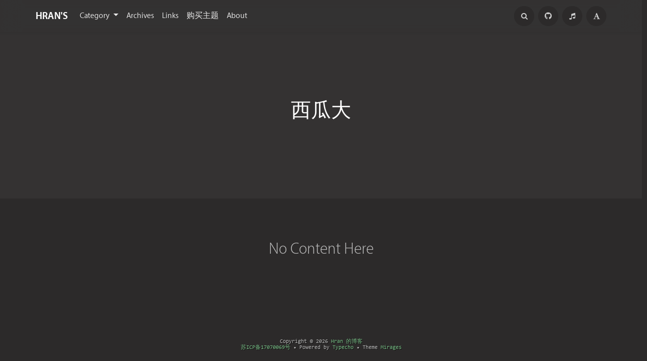

--- FILE ---
content_type: text/html; charset=UTF-8
request_url: https://get233.com/tag/%E8%A5%BF%E7%93%9C%E5%A4%A7/
body_size: 11382
content:
<!DOCTYPE HTML>
<html class="no-js" >
<head>
<meta charset="UTF-8">
<meta http-equiv="X-UA-Compatible" content="IE=edge, chrome=1">
<meta name="renderer" content="webkit">
<meta name="HandheldFriendly" content="true">
<meta name="viewport" content="width=device-width, initial-scale=1, maximum-scale=1, user-scalable=no, shrink-to-fit=no">
<meta http-equiv="x-dns-prefetch-control" content="on">
<link rel="dns-prefetch" href="//cdn.get233.com" />
<link rel="dns-prefetch" href="//assets.get233.com" />
<title>西瓜大 - Hran 的博客</title>
<meta name="keywords" content="西瓜大" />
<meta name="template" content="Mirages" />
<link rel="pingback" href="https://get233.com/action/xmlrpc" />
<link rel="EditURI" type="application/rsd+xml" title="RSD" href="https://get233.com/action/xmlrpc?rsd" />
<link rel="wlwmanifest" type="application/wlwmanifest+xml" href="https://get233.com/action/xmlrpc?wlw" />
<link rel="alternate" type="application/rss+xml" title="西瓜大 &raquo; Hran 的博客 &raquo; RSS 2.0" href="https://get233.com/feed/tag/%E8%A5%BF%E7%93%9C%E5%A4%A7/" />
<link rel="alternate" type="application/rdf+xml" title="西瓜大 &raquo; Hran 的博客 &raquo; RSS 1.0" href="https://get233.com/feed/rss/tag/%E8%A5%BF%E7%93%9C%E5%A4%A7/" />
<link rel="alternate" type="application/atom+xml" title="西瓜大 &raquo; Hran 的博客 &raquo; ATOM 1.0" href="https://get233.com/feed/atom/tag/%E8%A5%BF%E7%93%9C%E5%A4%A7/" />
<script>var meting_api="https://get233.com/action/metingapi?server=:server&type=:type&id=:id&r=:r";</script><meta name="apple-mobile-web-app-capable" content="yes">
<meta name="apple-mobile-web-app-status-bar-style" content="black-translucent">
<link rel="apple-touch-icon" href="//cdn.get233.com/hran/2018/12/23/154555944002985_Icon.png">
<link rel="apple-touch-icon" sizes="72x72" href="//cdn.get233.com/hran/2018/12/23/154555949045793_Icon-72.png">
<link rel="apple-touch-icon" sizes="120x120" href="//cdn.get233.com/hran/2018/12/23/154555951893378_Icon-60@2x.png">
<link rel="apple-touch-icon" sizes="144x144" href="//cdn.get233.com/hran/2018/12/23/154555958056961_Icon-72@2x.png">
<link rel="apple-touch-icon" sizes="152x152" href="//cdn.get233.com/hran/2016/01/15/145282853366479_Icon-76@2x.png">
<link rel="apple-touch-icon" sizes="180x180" href="//cdn.get233.com/hran/2016/01/15/145282855568550_Icon-60@3x.png"><style type="text/css">
    /* Font - Mirages Custom */
        @font-face {
        font-family: 'Mirages Custom';
        font-style: normal;
        font-weight: 300;
        src:
            url(https://assets2.get233.com/usr/themes/Mirages/usr/font/Myriad/300.woff2) format('woff2'),
            url(https://assets2.get233.com/usr/themes/Mirages/usr/font/Myriad/300.woff) format('woff'),
            url(https://assets2.get233.com/usr/themes/Mirages/usr/font/Myriad/300.ttf) format('truetype');
    }
    @font-face {
        font-family: 'Mirages Custom';
        font-style: italic;
        font-weight: 300;
        src:
            url(https://assets2.get233.com/usr/themes/Mirages/usr/font/Myriad/300i.woff2) format('woff2'),
            url(https://assets2.get233.com/usr/themes/Mirages/usr/font/Myriad/300i.woff) format('woff'),
            url(https://assets2.get233.com/usr/themes/Mirages/usr/font/Myriad/300i.ttf) format('truetype');
    }
    @font-face {
        font-family: 'Mirages Custom';
        font-style: normal;
        font-weight: 400;
        src:
            url(https://assets2.get233.com/usr/themes/Mirages/usr/font/Myriad/400.woff2) format('woff2'),
            url(https://assets2.get233.com/usr/themes/Mirages/usr/font/Myriad/400.woff) format('woff'),
            url(https://assets2.get233.com/usr/themes/Mirages/usr/font/Myriad/400.ttf) format('truetype');
    }
    @font-face {
        font-family: 'Mirages Custom';
        font-style: italic;
        font-weight: 400;
        src:
            url(https://assets2.get233.com/usr/themes/Mirages/usr/font/Myriad/400i.woff2) format('woff2'),
            url(https://assets2.get233.com/usr/themes/Mirages/usr/font/Myriad/400i.woff) format('woff'),
            url(https://assets2.get233.com/usr/themes/Mirages/usr/font/Myriad/400i.ttf) format('truetype');
    }
    @font-face {
        font-family: 'Mirages Custom';
        font-style: normal;
        font-weight: 500;
        src:
            url(https://assets2.get233.com/usr/themes/Mirages/usr/font/Myriad/500.woff2) format('woff2'),
            url(https://assets2.get233.com/usr/themes/Mirages/usr/font/Myriad/500.woff) format('woff'),
            url(https://assets2.get233.com/usr/themes/Mirages/usr/font/Myriad/500.ttf) format('truetype');
    }
    @font-face {
        font-family: 'Mirages Custom';
        font-style: italic;
        font-weight: 500;
        src:
            url(https://assets2.get233.com/usr/themes/Mirages/usr/font/Myriad/500i.woff2) format('woff2'),
            url(https://assets2.get233.com/usr/themes/Mirages/usr/font/Myriad/500i.woff) format('woff'),
            url(https://assets2.get233.com/usr/themes/Mirages/usr/font/Myriad/500i.ttf) format('truetype');
    }
        @font-face {
        font-family: 'Mirages Custom';
        font-style: normal;
        font-weight: 700;
        src:
            url(https://assets2.get233.com/usr/themes/Mirages/usr/font/Myriad/700.woff2) format('woff2'),
            url(https://assets2.get233.com/usr/themes/Mirages/usr/font/Myriad/700.woff) format('woff'),
            url(https://assets2.get233.com/usr/themes/Mirages/usr/font/Myriad/700.ttf) format('truetype');
    }
    @font-face {
        font-family: 'Mirages Custom';
        font-style: italic;
        font-weight: 700;
        src:
            url(https://assets2.get233.com/usr/themes/Mirages/usr/font/Myriad/700i.woff2) format('woff2'),
            url(https://assets2.get233.com/usr/themes/Mirages/usr/font/Myriad/700i.woff) format('woff'),
            url(https://assets2.get233.com/usr/themes/Mirages/usr/font/Myriad/700i.ttf) format('truetype');
    }
    @font-face {
        font-family: 'Consolas';
        font-style: normal;
        font-weight: 400;
        src:
            local('Consolas'),
            url(https://assets2.get233.com/usr/themes/Mirages/usr/font/Consolas/400.eot) format('embedded-opentype'),
            url(https://assets2.get233.com/usr/themes/Mirages/usr/font/Consolas/400.woff2) format('woff2'),
            url(https://assets2.get233.com/usr/themes/Mirages/usr/font/Consolas/400.woff) format('woff'),
            url(https://assets2.get233.com/usr/themes/Mirages/usr/font/Consolas/400.ttf) format('truetype'),
            url(https://assets2.get233.com/usr/themes/Mirages/usr/font/Consolas/400.svg#Consolas) format('svg');
    }
    @font-face {
        font-family: 'Consolas';
        font-style: normal;
        font-weight: 700;
        src:
            local('Consolas'),
            url(https://assets2.get233.com/usr/themes/Mirages/usr/font/Consolas/700.eot) format('embedded-opentype'),
            url(https://assets2.get233.com/usr/themes/Mirages/usr/font/Consolas/700.woff2) format('woff2'),
            url(https://assets2.get233.com/usr/themes/Mirages/usr/font/Consolas/700.woff) format('woff'),
            url(https://assets2.get233.com/usr/themes/Mirages/usr/font/Consolas/700.ttf) format('truetype'),
            url(https://assets2.get233.com/usr/themes/Mirages/usr/font/Consolas/700.svg#Consolas) format('svg');
    }

    /* Lora */
    @font-face {
        font-family: 'Lora';
        font-style: normal;
        font-weight: 400;
        src:
                local('Lora Regular'),
                local('Lora-Regular'),
                url(https://assets2.get233.com/usr/themes/Mirages/fonts/Lora/400.woff2) format('woff2'),
                url(https://assets2.get233.com/usr/themes/Mirages/fonts/Lora/400.woff) format('woff');
        unicode-range: U+0000-00FF, U+0131, U+0152-0153, U+02BB-02BC, U+02C6, U+02DA, U+02DC, U+2000-206F, U+2074, U+20AC, U+2122, U+2191, U+2193, U+2212, U+2215, U+FEFF, U+FFFD;
    }
    @font-face {
        font-family: 'Lora';
        font-style: normal;
        font-weight: 700;
        src:
                local('Lora Bold'),
                local('Lora-Bold'),
                url(https://assets2.get233.com/usr/themes/Mirages/fonts/Lora/700.woff2) format('woff2'),
                url(https://assets2.get233.com/usr/themes/Mirages/fonts/Lora/700.woff) format('woff');
        unicode-range: U+0000-00FF, U+0131, U+0152-0153, U+02BB-02BC, U+02C6, U+02DA, U+02DC, U+2000-206F, U+2074, U+20AC, U+2122, U+2191, U+2193, U+2212, U+2215, U+FEFF, U+FFFD;
    }
</style>
<link rel="stylesheet" href="https://assets2.get233.com/usr/themes/Mirages/css/7.10.6/mirages.min.css">
<script type="text/javascript">
    window['LocalConst'] = {
        THEME_VERSION: "7.10.6",
        BUILD: 1511,
        BASE_SCRIPT_URL: "https://assets2.get233.com/usr/themes/Mirages/",
        IS_MOBILE: false,
        IS_PHONE: false,
        IS_TABLET: false,
        HAS_LOGIN: false,
        IS_HTTPS: true,
        ENABLE_PJAX: true,
        ENABLE_WEBP: true,
        SHOW_TOC: false,
        ENABLE_IMAGE_SIZE_OPTIMIZE: true,
        THEME_COLOR: '#F55852',
        DISQUS_SHORT_NAME: '',
        COMMENT_SYSTEM: 0,
        OWO_API: 'https://get233.com/mirages-api/owo/owo.json',
        COMMENT_SYSTEM_DISQUS: 1,
        COMMENT_SYSTEM_DUOSHUO: 2,
        COMMENT_SYSTEM_EMBED: 0,
        PJAX_LOAD_STYLE: 0,
        PJAX_LOAD_STYLE_SIMPLE: 0,
        PJAX_LOAD_STYLE_CIRCLE: 1,
        AUTO_NIGHT_SHIFT_FROM: 22,
        AUTO_NIGHT_SHIFT_TO: 5,
        USE_MIRAGES_DARK: false,
        PREFERS_DARK_MODE: false,
        LIGHT_THEME_CLASS: "theme-white",
        TOC_AT_LEFT: false,
        SERIF_LOAD_NOTICE: '加载 Serif 字体可能需要 10 秒钟左右，请耐心等待',
        ROOT_FONT_SIZE: '100',
        BIAOQING_PAOPAO_PATH: '',
        BIAOQING_ARU_PATH: '',
        CDN_TYPE_OTHERS: -1,
        CDN_TYPE_QINIU: 1,
        CDN_TYPE_UPYUN: 2,
        CDN_TYPE_LOCAL: 3,
        CDN_TYPE_ALIYUN_OSS: 4,
        CDN_TYPE_QCLOUD_CI: 5,
        KEY_CDN_TYPE: '',
        UPYUN_SPLIT_TAG: '!',
        ENABLE_COMMENT_LOCATION: true,
        COMMENT_LOCATION_API: 'https://get233.com/mirages-api/comment-location/query',
        COMMENTS_ORDER: 'DESC',
        ENABLE_MATH_JAX: false,
        MATH_JAX_USE_DOLLAR: true,
        ENABLE_FLOW_CHART: false,
        ENABLE_MERMAID: false,
        ENABLE_STATE: 'Z2V0MjMzLmNvbS9lMmFjODZkZDplM2RlZDM0NTo1Nzg2NWY3NDI1Y2NlMDlkNzViYjRlNTM4MzczMzhiOA==',
        HIDE_CODE_LINE_NUMBER: false,
        TRIM_LAST_LINE_BREAK_IN_CODE_BLOCK: true    };
    var Mlog = function (message) {
            };
                    LocalConst.BIAOQING_PAOPAO_PATH = 'https://assets2.get233.com/usr/plugins/Mirages/biaoqing/paopao/';
        LocalConst.BIAOQING_ARU_PATH = 'https://assets2.get233.com/usr/plugins/Mirages/biaoqing/aru/';
        var BIAOQING_PAOPAO_PATH = LocalConst.BIAOQING_PAOPAO_PATH;
        var BIAOQING_ARU_PATH = LocalConst.BIAOQING_ARU_PATH;
                LocalConst.KEY_CDN_TYPE = 'mirages-cdn-type';
        LocalConst.UPYUN_SPLIT_TAG = '!';
    </script>
    <script>
        var hour = new Date().getHours();
        if (hour <= LocalConst.AUTO_NIGHT_SHIFT_TO || hour >= LocalConst.AUTO_NIGHT_SHIFT_FROM) {
            LocalConst.USE_MIRAGES_DARK = true;
        }
    </script>

    <link rel="shortcut icon" href="https://get233.com/favicon.ico">



<script type="text/javascript">
    var autoHideElements = {};
    var CSS = function (css) {
        var link = document.createElement('link');
        link.setAttribute('rel', 'stylesheet');
        link.href = css;
        document.head.appendChild(link);
    };
    var STYLE = function (style, type) {
        type = type || 'text/css';
        var s = document.createElement('style');
        s.type = type;
        s.textContent = style;
        document.head.appendChild(s);
    };
    var JS = function (js, async) {
        async = async || false;
        var sc = document.createElement('script'), s = document.scripts[0];
        sc.src = js; sc.async = async;
        s.parentNode.insertBefore(sc, s);
    };
    var registAutoHideElement = function (selector) {
        var tmp = autoHideElements[selector];
        if (typeof(tmp) !== 'undefined') {
            return;
        }
        var element = document.querySelector(selector);
        if (element && typeof(Headroom) !== "undefined") {
            var headroom = new Headroom(element, {
                tolerance: 5,
                offset : 5,
                classes: {
                    initial: "show",
                    pinned: "show",
                    unpinned: "hide"
                }
            });
            headroom.init();
            autoHideElements[selector] = headroom;
        }
    };
    var getImageAddon = function (cdnType, width, height) {
        if (!LocalConst.ENABLE_IMAGE_SIZE_OPTIMIZE) {
            return "";
        }
        if (cdnType == LocalConst.CDN_TYPE_LOCAL || cdnType == LocalConst.CDN_TYPE_OTHERS) {
            return "";
        }
        var addon = "?";
        if (cdnType == LocalConst.CDN_TYPE_UPYUN) {
            addon = LocalConst.UPYUN_SPLIT_TAG;
        }
        var ratio = window.devicePixelRatio || 1;
        width = width || window.innerWidth;
        height = height || window.innerHeight;
        width = width || 0;
        height = height || 0;
        if (width == 0 && height == 0) {
            return "";
        }
        var format = "";
        if (LocalConst.ENABLE_WEBP) {
            if (cdnType == LocalConst.CDN_TYPE_ALIYUN_OSS) {
                format = "/format,webp"
            } else {
                format = "/format/webp";
            }
        }
        if (width >= height) {
            if (cdnType == LocalConst.CDN_TYPE_UPYUN) {
                addon += "/fw/" + parseInt(width * ratio) + "/quality/75" + format;
            } else if(cdnType == LocalConst.CDN_TYPE_ALIYUN_OSS) {
                addon += "x-oss-process=image/resize,w_" + parseInt(width * ratio) + "/quality,Q_75" + format;
            } else {
                addon += "imageView2/2/w/" + parseInt(width * ratio) + "/q/75" + format;
            }
        } else {
            if (cdnType == LocalConst.CDN_TYPE_UPYUN) {
                addon += "/fh/" + parseInt(width * ratio) + "/quality/75" + format;
            } else if(cdnType == LocalConst.CDN_TYPE_ALIYUN_OSS) {
                addon += "x-oss-process=image/resize,h_" + parseInt(width * ratio) + "/quality,Q_75" + format;
            } else {
                addon += "imageView2/2/h/" + parseInt(height * ratio) + "/q/75" + format;
            }
        }
        return addon;
    };
    var getBgHeight = function(windowHeight, bannerHeight, mobileBannerHeight){
        windowHeight = windowHeight || 560;
        if (windowHeight > window.screen.availHeight) {
            windowHeight = window.screen.availHeight;
        }
        bannerHeight = bannerHeight.trim();
        mobileBannerHeight = mobileBannerHeight.trim();
        if (window.innerHeight > window.innerWidth) {
            bannerHeight = parseFloat(mobileBannerHeight);
        } else {
            bannerHeight = parseFloat(bannerHeight);
        }
        bannerHeight = Math.round(windowHeight * bannerHeight / 100);
        return bannerHeight;
    };
    var registLoadBanner = function () {
        if (window.asyncBannerLoadNum >= 0) {
            window.asyncBannerLoadNum ++;
            Mlog("Loading Banner: " + window.asyncBannerLoadNum);
        }
    };
    var remove = function (element) {
        if (element) {
            if (typeof element['remove'] === 'function') {
                element.remove();
            } else if (element.parentNode) {
                element.parentNode.removeChild(element);
            }
        }
    };
    var loadBannerDirect = function (backgroundImage, backgroundPosition, wrap, cdnType, width, height) {
        var background = wrap.querySelector('.blog-background');
        var imageSrc = backgroundImage + getImageAddon(cdnType, width, height);

        Mlog("Start Loading Banner Direct... url: " + imageSrc + "  cdnType: " + cdnType);

        if (typeof(backgroundPosition) === 'string' && backgroundPosition.length > 0) {
            background.style.backgroundPosition = backgroundPosition;
        }

        background.style.backgroundImage = 'url("' + imageSrc + '")';
    };
    var loadBanner = function (img, backgroundImage, backgroundPosition, wrap, cdnType, width, height, blured) {
        var background = wrap.querySelector('.blog-background');
        var container = wrap.querySelector('.lazyload-container');

        if (!background) {
            console.warn("background is null", background);
            return;
        }
        if (!container) {
            console.warn("container is null", container);
            return;
        }

        var imageSrc = backgroundImage + getImageAddon(cdnType, width, height);

        Mlog("Start Loading Banner... url: " + imageSrc + "  cdnType: " + cdnType);


        background.classList.add("loading");

        remove(img);
        if (typeof(backgroundPosition) === 'string' && backgroundPosition.length > 0) {
            container.style.backgroundPosition = backgroundPosition;
            background.style.backgroundPosition = backgroundPosition;
        }
        container.style.backgroundImage = 'url("' + img.src + '")';
        container.classList.add('loaded');

        blured = blured || false;
        if (blured) {
            return;
        }

        // load Src background image
        var largeImage = new Image();
        largeImage.src = imageSrc;
        largeImage.onload = function() {
            remove(this);
            if (typeof imageLoad !== 'undefined' && imageLoad >= 1) {
                background.classList.add('bg-failed');
            } else {
                background.style.backgroundImage = 'url("' + imageSrc + '")';
                background.classList.remove('loading');
                container.classList.remove('loaded');
            }
            setTimeout(function () {
                remove(container);
                if (window.asyncBannerLoadCompleteNum >= 0) {
                    window.asyncBannerLoadCompleteNum ++;
                    Mlog("Loaded Banner: " + window.asyncBannerLoadCompleteNum);
                    if (window.asyncBannerLoadCompleteNum === window.asyncBannerLoadNum) {
                        window.asyncBannerLoadNum = -1170;
                        window.asyncBannerLoadCompleteNum = -1170;
                        $('body').trigger("ajax-banner:done");
                    } else if (window.asyncBannerLoadCompleteNum > window.asyncBannerLoadNum) {
                        console.error("loaded num is large than load num.");
                        setTimeout(function () {
                            window.asyncBannerLoadNum = -1170;
                            window.asyncBannerLoadCompleteNum = -1170;
                            $('body').trigger("ajax-banner:done");
                        }, 1170);
                    }
                }
            }, 1001);
        };
    };
    var loadPrefersDarkModeState = function () {
        if (typeof window.matchMedia === 'function') {
            LocalConst.PREFERS_DARK_MODE = window.matchMedia('(prefers-color-scheme: dark)').matches;
        }
    };
</script>
<style type="text/css">
    body, button, input, optgroup, select, textarea {
        font-family: 'Mirages Custom', 'Merriweather', 'Open Sans', 'PingFang SC', 'Hiragino Sans GB', 'Microsoft Yahei', 'WenQuanYi Micro Hei',  'Segoe UI Emoji', 'Segoe UI Symbol', Helvetica, Arial, sans-serif;
    }
    .github-box, .github-box .github-box-title h3 {
        font-family: 'Mirages Custom', 'Merriweather', 'Open Sans', 'PingFang SC', 'Hiragino Sans GB', 'Microsoft Yahei', 'WenQuanYi Micro Hei',  'Segoe UI Emoji', 'Segoe UI Symbol', Helvetica, Arial, sans-serif !important;
    }
    .aplayer {
        font-family: 'Mirages Custom', 'Myriad Pro', 'Myriad Set Pro', 'Open Sans', 'PingFang SC', 'Hiragino Sans GB', 'Microsoft Yahei', 'WenQuanYi Micro Hei',  Helvetica, arial, sans-serif !important;
    }
    /* Serif */
    body.content-lang-en.content-serif .post-content {
        font-family: 'Lora', 'PT Serif', 'Source Serif Pro', Georgia, 'PingFang SC', 'Hiragino Sans GB', 'Microsoft Yahei', 'WenQuanYi Micro Hei',  serif;
    }
    body.content-lang-en.content-serif.serif-fonts .post-content,
    body.content-lang-en.content-serif.serif-fonts #toc-content{
        font-family: 'Lora', 'PT Serif', 'Source Serif Pro', 'Noto Serif CJK SC', 'Noto Serif CJK', 'Noto Serif SC', 'Source Han Serif SC', 'Source Han Serif', 'source-han-serif-sc', 'PT Serif', 'SongTi SC', 'MicroSoft Yahei',  serif;
    }
    body.serif-fonts .post-content,
    body.serif-fonts .blog-title,
    body.serif-fonts .post-title,
    body.serif-fonts #toc-content {
        font-family: 'Noto Serif CJK SC', 'Noto Serif CJK', 'Noto Serif SC', 'Source Han Serif SC', 'Source Han Serif', 'source-han-serif-sc', 'PT Serif', 'SongTi SC', 'MicroSoft Yahei',  Georgia, serif;
    }
</style>
<style type="text/css">
    /** 页面样式调整 */
    
    </style>
<!-- 主题主色调 -->
<style type="text/css">
    /* Color - Custom */
    body.color-custom a {
        color: #F55852;
    }
    body.color-custom *::selection {
        background: #C0F4AF;
        color: #333;
    }
    body.color-custom #index article a, body.color-custom #post article a, body.color-custom #archive article a {
        color: #F55852;
    }
    body.color-custom #footer a:after, body.color-custom #header .nav li a:after, body.color-custom #post .post-meta a:after, body.color-custom #index .comments a:after, body.color-custom #index .post-content a:after, body.color-custom #post .post-content a:after, body.color-custom #archive .post-content a:after, body.color-custom #archive .comments a:after, body.color-custom #comments a:after {
        border-color: #F55852;
    }
    body.color-custom .post-content a {
        color: #F55852;
    }
    body.color-custom .post-near {
        color: #F55852;
    }
    body.color-custom #nav .search-box .search{
        color: #F55852;
    }
    body.color-custom #comments .comment-list a, body.color-custom #comments .respond a  {
        color: #F55852;
    }
    body.color-custom #comments .widget-title {
        color: #F55852;
    }
    body.color-custom .color-main {
        color: #F55852 !important;
    }
    body.color-custom #disqus_thread a {
        color: #F55852;
    }
    body.color-custom #footer a {
        color: #F55852;
    }
    body.color-custom .github-box .github-box-download .download:hover{
        border-color: #F55852 !important;
        background-color: rgba(245, 88, 82, 0.4) !important;
    }
    body.color-custom .sp-progress {
        background: linear-gradient(45deg, rgba(245, 88, 82, 0), rgba(245, 88, 82, 0.1) 25%, rgba(245, 88, 82, 0.35) 50%, rgb(245, 88, 82) 75%, rgba(245, 88, 82, 0.1));
    }

    li.index-menu-item.current>a.index-menu-link, body.color-custom li.index-menu-item.current>a.index-menu-link{
        color: #F55852;
        border-left: .125rem solid #F55852;
    }

    body.color-custom .post-content .content-file:hover .content-file-icon,
    body.color-custom .post-content .content-file:hover .content-file-filename,
    body.color-custom .comment-content .content-file:hover .content-file-icon,
    body.color-custom .comment-content .content-file:hover .content-file-filename,
    body.color-custom.theme-sunset .post-content .content-file:hover .content-file-icon,
    body.color-custom.theme-sunset .post-content .content-file:hover .content-file-filename,
    body.color-custom.theme-sunset .comment-content .content-file:hover .content-file-icon,
    body.color-custom.theme-sunset .comment-content .content-file:hover .content-file-filename {
        color: #F55852;
    }

    body.color-custom .post-content .content-file:hover,
    body.color-custom .comment-content .content-file:hover,
    body.color-custom.theme-sunset .post-content .content-file:hover,
    body.color-custom.theme-sunset .comment-content .content-file:hover {
        border-color: #F55852;
    }

    /* Color - Custom Dark */
    body.theme-dark a {
        color: #7AC088;
    }
    body.theme-dark.color-custom *::selection {
        background: #7AC088;
        color: #fff;
    }
    body.theme-dark.color-custom #index article a, body.theme-dark.color-custom #post article a, body.theme-dark.color-custom #archive article a {
        color: #7AC088;
    }
    body.theme-dark.color-custom #footer a:after,
    body.theme-dark.color-custom #header .nav li a:after,
    body.theme-dark.color-custom #post .post-meta a:after,
    body.theme-dark.color-custom #index .comments a:after,
    body.theme-dark.color-custom #index .post-content a:after,
    body.theme-dark.color-custom #post .post-content a:after,
    body.theme-dark.color-custom #archive .post-content a:after,
    body.theme-dark.color-custom #archive .comments a:after,
    body.theme-dark.color-custom #comments a:after
    {
        border-color: #7AC088;
    }
    body.theme-dark.color-custom .post-content a {
        color: #7AC088;
    }
    body.theme-dark.color-custom .post-near {
        color: #7AC088;
    }
    body.theme-dark.color-custom #nav .search-box .search {
        color: #7AC088;
    }
    body.theme-dark.color-custom #comments .comment-list a, body.theme-dark.color-custom #comments .respond a  {
        color: #7AC088;
    }
    body.theme-dark.color-custom #comments .widget-title {
        color: #7AC088;
    }
    body.theme-dark.color-custom .color-main {
        color: #7AC088 !important;
    }
    body.theme-dark.color-custom #disqus_thread a {
        color: #7AC088;
    }
    body.theme-dark.color-custom #footer a {
        color: #7AC088;
    }
    body.theme-dark.color-custom .github-box .github-box-download .download:hover{
        border-color: #7AC088 !important;
        background-color: rgba(122, 192, 136, 0.4) !important;
    }
    body.color-custom.theme-dark #index .post-content a:not(.no-icon), body.color-custom.theme-dark #archive .post-content a:not(.no-icon),body.color-custom.theme-dark #post .post-content a:not(.no-icon) {
        color: #7AC088;
    }
    body.color-custom.theme-dark li.index-menu-item.current>a.index-menu-link {
        color: #7AC088;
        border-left: .125rem solid #7AC088;
    }
    body.color-custom.theme-dark .sp-progress {
        background: linear-gradient(45deg, rgba(122, 192, 136, 0), rgba(122, 192, 136, 0.1) 25%, rgba(122, 192, 136, 0.35) 50%, rgb(122, 192, 136) 75%, rgba(122, 192, 136, 0.1));
    }

    body.color-custom.theme-dark .post-content .content-file:hover .content-file-icon,
    body.color-custom.theme-dark .post-content .content-file:hover .content-file-filename,
    body.color-custom.theme-dark .comment-content .content-file:hover .content-file-icon,
    body.color-custom.theme-dark .comment-content .content-file:hover .content-file-filename {
        color: #7AC088;
    }
    body.color-custom.theme-dark .post-content .content-file:hover,
    body.color-custom.theme-dark .comment-content .content-file:hover {
        border-color: #7AC088;
    }

    /*桌面端*/
    body.color-custom #index .post .post-title:hover,body.color-custom #archive .post .post-title:hover {
        color: #F55852;
    }
    body.color-custom.theme-dark #index .post .post-title:hover,body.color-custom.theme-dark #archive .post .post-title:hover {
        color: #7AC088;
    }
</style>
<style type="text/css">
#meiqia-container > iframe#meiqia_custorm {
    bottom: -7px !important;
    right: 0 !important;
    left: auto !important;
    -webkit-transition: 0.5s ease all;
    -moz-transition: 0.5s ease all;
    -ms-transition: 0.5s ease all;
    -o-transition: 0.5s ease all;
    transition: 0.5s ease all; }
body.show-back-to-top #meiqia-container > iframe#meiqia_custorm {
    -webkit-transform: translateX(-4.375rem);
    -moz-transform: translateX(-4.375rem);
    -ms-transform: translateX(-4.375rem);
    -o-transform: translateX(-4.375rem);
    transform: translateX(-4.375rem); }

/* ======> 目录树展示在左侧的以下代码不需要 */
body.display-menu-tree #meiqia-container > iframe#meiqia_custorm {
    -webkit-transform: translateX(-17.5rem);
    -moz-transform: translateX(-17.5rem);
    -ms-transform: translateX(-17.5rem);
    -o-transform: translateX(-17.5rem);
    transform: translateX(-17.5rem); }
body.display-menu-tree.show-back-to-top #meiqia-container > iframe#meiqia_custorm {
    -webkit-transform: translateX(-17.5rem) translateY(-4.375rem);
    -moz-transform: translateX(-17.5rem) translateY(-4.375rem);
    -ms-transform: translateX(-17.5rem) translateY(-4.375rem);
    -o-transform: translateX(-17.5rem) translateY(-4.375rem);
    transform: translateX(-17.5rem) translateY(-4.375rem); }
/* <====== 目录树展示在左侧的以上代码不需要 */

body.display-nav #meiqia-container > iframe#meiqia_custorm {
    opacity: 0; }
body.mobile #meiqia-container > iframe#meiqia_custorm {
    -webkit-transform: translateX(0);
    -moz-transform: translateX(0);
    -ms-transform: translateX(0);
    -o-transform: translateX(0);
    transform: translateX(0); }
#meiqia-container > iframe#meiqia_custorm.hide {
    -webkit-transform: translateX(5rem) !important;
    -moz-transform: translateX(5rem) !important;
    -ms-transform: translateX(5rem) !important;
    -o-transform: translateX(5rem) !important;
    transform: translateX(5rem) !important; }
</style><script>
    var _czc = _czc || [];
    var _hmt = _hmt || [];
</script>
</head>
<body class="theme-white color-custom card  desktop macOS macOS-ge-10-11 macOS-ge-10-12 chrome not-safari wrap-code open use-navbar">
    <script>
        loadPrefersDarkModeState();
        if (LocalConst.USE_MIRAGES_DARK || LocalConst.PREFERS_DARK_MODE) {
            var body = document.querySelector("body");
            body.classList.remove('theme-white');
            body.classList.add('theme-dark');
            body.classList.add('dark-mode');

            if (LocalConst.USE_MIRAGES_DARK) {
                body.classList.remove('dark-mode');
            } else if (LocalConst.PREFERS_DARK_MODE) {
                body.classList.add('os-dark-mode');
            }
        }
    </script>
<!--[if lt IE 9]>
<div class="browse-happy" role="dialog">It's Strongly Recommended to <a href="http://browsehappy.com/">Upgrade Your Browser</a> to <strong>GET a Better Experience</strong>.</div>
<![endif]-->
<div class="sp-progress"></div>
<div id="wrap">
    <span id="backtop" class="waves-effect waves-button"><i class="fa fa-angle-up"></i></span>
    <header>
    <a id="toggle-nav" class="btn btn-primary" href="javascript:void(0);"><span>MENU</span></a>
<nav id="site-navigation" class="sidebar no-user-select" role="navigation">
    <div id="nav">
        <div class="author navbar-header">
            <a href="https://get233.com/about.html">
                <img src="https://assets2.get233.com/assets/IMG_4258.JPG" alt="Avatar" width="100" height="100"/>
            </a>
        </div>
        <div class="search-box navbar-header">
            <form class="form" id="search-form" action="https://get233.com/"  role="search">
                <input id="search" type="text" name="s" required placeholder="Search..." class="search search-form-input">
                <button id="search_btn" type="submit" class="search-btn"><i class="fa fa-search"></i></button>
            </form>
        </div>
        <ul id="menu-menu-1" class="menu navbar-nav" data-content="792">
                        <li class="menu-item"><a href="https://get233.com">Home</a></li>
            <li>
                <a class="slide-toggle">Category</a>
                <div class="category-list hide">
                                        <ul class="list"><li class="category-level-0 category-parent"><a href="https://get233.com/category/nichijou/">Nichijou</a></li><li class="category-level-0 category-parent"><a href="https://get233.com/category/tools/">Tutorials</a></li><li class="category-level-0 category-parent"><a href="https://get233.com/category/non-category/">No Category</a></li><li class="category-level-0 category-parent"><a href="https://get233.com/category/codes/">Codes</a></li><li class="category-level-0 category-parent"><a href="https://get233.com/category/cat/">云撸猫</a></li></ul>                </div>
            </li>
                                                <li class="menu-item"><a class="" href="https://get233.com/archives.html" title="Archives">Archives</a></li>
                                    <li class="menu-item"><a class="" href="https://get233.com/links.html" title="Links">Links</a></li>
                                    <li class="menu-item"><a class="" href="https://get233.com/buy-mirages.html" title="购买主题">购买主题</a></li>
                                    <li class="menu-item"><a class="" href="https://get233.com/about.html" title="About">About</a></li>
                    </ul>
    </div>
                <div id="nav-toolbar">
            <div class="side-toolbar">
                <ul class="side-toolbar-list">
                                            <li><a id="side-toolbar-rss" href="https://get233.com/feed" title="RSS"><i class="fa fa-feed"></i></a></li>
                                        <li><a id="side-toolbar-github" href="https://github.com/Dalodd" title="Github" target="_blank"><i class="fa fa-github"></i></a></li><li><a id="side-toolbar-music" href="https://get233.com/music.html" title="Music" target="_blank"><i class="fa fa-music"></i></a></li>                                            <li><a id="side-toolbar-read-settings" href="javascript:void(0);" title="阅读设置"><i class="fa fa-font"></i></a></li>
                                    </ul>
                <div class="read-settings-container animated">
                    <div class="read-settings animated">
                        <div class="font-size-controls animated">
                            <button type="button" class="font-size-control control-btn-smaller waves-effect waves-button" data-mode="smaller" title="减小字体字号">A</button>
                            <button type="button" class="font-size-display" disabled>100%</button>
                            <button type="button" class="font-size-control control-btn-larger waves-effect waves-button" data-mode="larger" title="增大字体字号">A</button>
                        </div>
                        <div class="background-color-controls animated">
                            <ul>
                                <li><a href="javascript:void(0)" title="Auto Mode" class="background-color-control auto selected" data-mode="auto"><i class="fa fa-adjust"></i></a></li>
                                <li><a href="javascript:void(0)" title="Daytime Mode" class="background-color-control white " data-mode="white"><i class="fa fa-check-circle"></i></a></li>
                                <li><a href="javascript:void(0)" title="日落模式" class="background-color-control sunset " data-mode="sunset"><i class="fa fa-check-circle"></i></a></li>
                                <li><a href="javascript:void(0)" title="Night Mode" class="background-color-control dark " data-mode="dark"><i class="fa fa-check-circle"></i></a></li>
                            </ul>
                        </div>
                        <div class="font-family-controls">
                            <button type="button" class="font-family-control  control-btn-serif" data-mode="serif">Serif</button>
                            <button type="button" class="font-family-control selected control-btn-sans-serif" data-mode="sans-serif">Sans Serif</button>
                        </div>
                    </div>
                </div>
            </div>
        </div>
    </nav>
<!-- Fixed navbar -->
<nav id="navbar" class="navbar navbar-expand-md navbar-color navbar-md fixed-top no-user-select">
    <div class="container-fluid">
                <a class="navbar-brand text-brand" href="https://get233.com">HRAN'S</a>
        <button class="navbar-toggler" type="button" data-toggle="collapse" data-target="#navbarCollapse" aria-controls="navbarCollapse" aria-expanded="false" aria-label="Toggle navigation">
            <span class="navbar-toggler-icon"></span>
        </button>
        <div class="collapse navbar-collapse" id="navbarCollapse">
            <ul class="navbar-nav mr-auto">
                                                <li class="nav-item dropdown">
                    <a class="nav-link dropdown-toggle" href="#" id="dashboard-dropdown" role="button" data-toggle="dropdown" aria-haspopup="true" aria-expanded="false">
                        Category                    </a>
                                        <ul class="dropdown-menu"><li class="dropdown-item category-level-0 category-parent"><a href="https://get233.com/category/nichijou/">Nichijou</a></li><li class="dropdown-item category-level-0 category-parent"><a href="https://get233.com/category/tools/">Tutorials</a></li><li class="dropdown-item category-level-0 category-parent"><a href="https://get233.com/category/non-category/">No Category</a></li><li class="dropdown-item category-level-0 category-parent"><a href="https://get233.com/category/codes/">Codes</a></li><li class="dropdown-item category-level-0 category-parent"><a href="https://get233.com/category/cat/">云撸猫</a></li></ul>                </li>
                                                                                                        <li class="nav-item"><a class="nav-link" href="https://get233.com/archives.html" title="Archives">Archives</a></li>
                                                        <li class="nav-item"><a class="nav-link" href="https://get233.com/links.html" title="Links">Links</a></li>
                                                        <li class="nav-item"><a class="nav-link" href="https://get233.com/buy-mirages.html" title="购买主题">购买主题</a></li>
                                                        <li class="nav-item"><a class="nav-link" href="https://get233.com/about.html" title="About">About</a></li>
                                            </ul>


            <ul class="navbar-nav side-toolbar-list">
                <li class="navbar-search-container">
                    <a id="navbar-search" class="search-form-input" href="javascript:void(0);" title="Search..."><i class="fa fa-search"></i></a>
                    <form class="search-form" action="https://get233.com/" role="search">
                        <input type="text" name="s" required placeholder="Search..." class="search">
                    </form>
                </li>
                <li><a id="nav-side-toolbar-github" href="https://github.com/Dalodd" title="Github" target="_blank"><i class="fa fa-github"></i></a></li><li><a id="nav-side-toolbar-music" href="https://get233.com/music.html" title="Music" target="_blank"><i class="fa fa-music"></i></a></li>                                    <li>
                        <a id="nav-side-toolbar-read-settings"  href="javascript:void(0);" title="阅读设置"><i class="fa fa-font"></i></a>
                        <div class="read-settings-container animated">
                            <div class="read-settings animated">
                                <div class="font-size-controls animated">
                                    <button type="button" class="font-size-control control-btn-smaller waves-effect waves-button" data-mode="smaller" title="减小字体字号">A</button>
                                    <button type="button" class="font-size-display" disabled>100%</button>
                                    <button type="button" class="font-size-control control-btn-larger waves-effect waves-button" data-mode="larger" title="增大字体字号">A</button>
                                </div>
                                <div class="background-color-controls animated">
                                    <ul>
                                        <li><a href="javascript:void(0)" title="Auto Mode" class="background-color-control auto selected" data-mode="auto"><i class="fa fa-adjust"></i></a></li>
                                        <li><a href="javascript:void(0)" title="Daytime Mode" class="background-color-control white " data-mode="white"><i class="fa fa-check-circle"></i></a></li>
                                        <li><a href="javascript:void(0)" title="日落模式" class="background-color-control sunset " data-mode="sunset"><i class="fa fa-check-circle"></i></a></li>
                                        <li><a href="javascript:void(0)" title="Night Mode" class="background-color-control dark " data-mode="dark"><i class="fa fa-check-circle"></i></a></li>
                                    </ul>
                                </div>
                                <div class="font-family-controls">
                                    <button type="button" class="font-family-control  control-btn-serif" data-mode="serif">Serif</button>
                                    <button type="button" class="font-family-control selected control-btn-sans-serif" data-mode="sans-serif">Sans Serif</button>
                                </div>
                            </div>
                        </div>
                    </li>
                            </ul>
        </div>
    </div>
</nav>    </header>
    
    <div id="body">
        <style type="text/css">
    /** 页面样式调整 */
        @media(max-width: 767px) {
        body.card #index, body.card #archive {
            padding: 4rem 3rem 3.5rem;
        }
        body.card .container {
            max-width: 710px;
        }
        body.card #index article, body.card #archive article {
            padding: .9375rem 0 1.25rem;
        }
        body.card #index article .post-card-mask, body.card #archive article .post-card-mask {
            height: 12.5rem;
        }
        body.card #index article .post-card-container, body.card #archive article .post-card-container {
            padding: 1rem 1rem;
        }
        .page-navigator {
            margin-top: 2rem;
        }
    }
    @media(max-width: 336px) {
        body.card #index article .post-card-mask, body.card #archive article .post-card-mask {
            height: 10.5rem;
        }
        a.btn, .btn>a {
            padding: .4375rem 2.25rem;
        }
        .page-navigator {
            margin-top: 1.5rem;
        }
    }
    @media screen and (min-width: 768px) and (max-width: 1301px) {
        body.card .container {
            max-width: 720px;
        }
    }
    @media screen and (min-width: 1302px) and (max-width: 1599px) {
        body.card .container {
            max-width: 864px;
        }
    }
    @media screen and (min-width: 1600px) and (max-width: 1799px){
        body.card .container {
            max-width: 896px;
        }
    }
    @media screen and (min-width: 1800px) and (max-width: 1999px){
        body.card .container {
            max-width: 960px;
        }
    }
    @media screen and (min-width: 2000px) and (max-width: 2399px) {
        body.card .container {
            max-width: 992px;
        }
    }
    @media screen and (min-width: 2400px) {
        body.card .container {
            max-width: 1024px;
        }
    }
                    #qr-box {
        background-color: transparent;
    }
            .post-buttons, #qr-box {
        display: none;
    }
    #body-bottom {
        margin-top: 0;
    }
            
                .inner {
        background-color: rgba(0,0,0,0.25);
    }
        #masthead {
        min-height: 12.5rem;
    }
                </style>
<style type="text/css">
    </style>        <script type="text/javascript">
            var wrap = document.querySelector('#wrap');
            var navbar = document.querySelector('#navbar');
            wrap.classList.remove('display-menu-tree');
            var body = document.querySelector('body');
            body.classList.remove('display-menu-tree');
            LocalConst.TOC_AT_LEFT = false;
            LocalConst.ENABLE_MATH_JAX = false;
            LocalConst.ENABLE_FLOW_CHART = false;
            LocalConst.ENABLE_MERMAID = false;
            
                        if (body.classList.contains('no-banner')) {
                body.classList.remove('no-banner');
            }                        if (body.classList.contains('content-lang-en')) {
                body.classList.remove('content-lang-en');
            }                        if (body.classList.contains('content-serif')) {
                body.classList.remove('content-serif');
            }                        if (body.classList.contains('serif-fonts')) {
                body.classList.remove('serif-fonts');
            }            LocalConst.SHOW_TOC = false;
                    </script>
                                <header id="masthead" class="align-center align-middle no-banner-image" style="
            height:
        55;">
            <div class="blog-background"></div>
                        <script type="text/javascript">
                var head = document.querySelector("#masthead");
                var bgHeight = getBgHeight(window.innerHeight, '55', '40');
                head.style.height = bgHeight + "px";
                            </script>
                        <div class="inner">
                <div class="container">
                    <h1 class="blog-title" style="">
                        西瓜大                    </h1>
                    <h2 class="blog-description " style="">
                                            </h2>
                </div>

            </div>
                    </header>
                    <div class="container">
            <div class="row">




    <div id="archive" role="main">
                    <article class="post">
                <h1 class="post-title no-content">No Content Here</h1>
            </article>
        
            </div>

	</div>
</div>
<div id="body-bottom">
</div>
    </div><!-- end #body -->
</div><!-- end #wrap -->
<footer id="footer" role="contentinfo">
    <div class="container"  data-index="158">
        <p>Copyright &copy; 2026 <a href="https://get233.com/">Hran 的博客</a></p><p><a href="https://beian.miit.gov.cn" target='_blank'> 苏ICP备17070069号</a> • Powered by <a href="http://typecho.org" target="_blank">Typecho</a> • Theme <a href="https://get233.com/archives/mirages-intro.html" target="_blank">Mirages</a></p>    </div>
</footer>


    <script src="https://assets2.get233.com/usr/themes/Mirages/static/jquery/2.2.4/jquery.min.js" type="text/javascript"></script>
<script src="https://assets2.get233.com/usr/themes/Mirages/js/7.10.6/mirages.main.min.js" type="text/javascript"></script>
<script type="text/javascript" src="https://get233.com/usr/plugins/Meting/assets/APlayer.min.js?v=2.0.5" defer></script>
<script type="text/javascript">Mirages.highlightCodeBlock();</script>


<script type="text/javascript">
    document.addEventListener('DOMContentLoaded', () => {
        pangu.spacingElementByClassName('post-content');
        pangu.spacingElementByClassName('comment-content');
        pangu.spacingElementById('toc-content');
    });
</script>
<script type="text/javascript">pangu.spacingElementByClassName('post-content');</script>
<script type="text/javascript">Waves.init();</script>

<script type="text/javascript">
    (function ($) {
                if (typeof registCommentEvent === 'function') {
            registCommentEvent();
        }
                        Mirages.setupLazyLoadImage();
                        Mirages.setupCDNImageOptimize();
                Mirages.setupPage();
                $('body').pjax('a[href^="https://get233.com"]:not(a[target="_blank"], a[no-pjax])', {
                container: '#body',
                fragment: '#body',
                timeout: 8000
            }
        ).on('pjax:click', function() {
            window.asyncBannerLoadNum = 0;
            window.asyncBannerLoadCompleteNum = 0;
            Mirages.doPJAXClickAction();
                    }).on('pjax:send', function() {
            Mirages.doPJAXSendAction();
                    }).on('pjax:complete', function() {
                        if (typeof registCommentEvent === 'function') {
                registCommentEvent();
            }
                        Mirages.doPJAXCompleteAction();
            var path = document.location.pathname;
$('#toggle-post-qr-code').on('click', function (e) {
    if (!$('body').hasClass('show-post-qr-box')) {
        _hmt.push(['_trackEvent', '文章二维码', '打开', path]);
        _czc.push(['_trackEvent', '文章二维码', '打开', path]);
    } else {
        _hmt.push(['_trackEvent', '文章二维码', '关闭', path]);
        _czc.push(['_trackEvent', '文章二维码', '关闭', path]);
    }
});
$('#toggle-reward-qr-code').on('click', function (e) {
    if (!$('body').hasClass('show-reward-qr-box')) {
        _hmt.push(['_trackEvent', '打赏', '打开', path]);
        _czc.push(['_trackEvent', '打赏', '打开', path]);
    } else {
        _hmt.push(['_trackEvent', '打赏', '关闭', path]);
        _czc.push(['_trackEvent', '打赏', '关闭', path]);
    }
});
$('#toggle-menu-tree').on('click', function (e) {
    if (!$('#wrap').hasClass('display-menu-tree')) {
        _hmt.push(['_trackEvent', 'TOC', '打开', path]);
        _czc.push(['_trackEvent', 'TOC', '打开', path]);
    } else {
        _hmt.push(['_trackEvent', 'TOC', '关闭', path]);
        _czc.push(['_trackEvent', 'TOC', '关闭', path]);
    }
});
if(window.innerWidth < 888){
    registAutoHideElement("#MEIQIA-BTN-HOLDER")
}        });
            })(jQuery);
        function ExSearchCall(item){
        if (item && item.length) {
            // 关闭搜索框
            $('.ins-close').click();
            $.pjax({
                url: item.attr('data-url'),
                container: '#body',
                fragment: '#body',
                timeout: 8000
            });
        }
    }
    </script>
<script type="text/javascript">
function customRenderSmiles(message) {
	var matched;
	var subfix = "";
	if (window.devicePixelRatio != undefined && window.devicePixelRatio >= 1.49) {
		subfix = "@2x";
	}
	while(matched=message.match(/\#\(\s*(关爱制杖|流汗|可爱的吃手手|委屈的吃手手)\s*\)\#/)) {
		message = message.replace(matched[0], "<img src=\"https://cdn.get233.com/biaoqing/custom/" + matched[1] + subfix + ".png\" class=\"biaoqing custom\" height=33 width=33 no-zoom />");
	}
	return message;
};
</script>
</body>
</html>


--- FILE ---
content_type: application/javascript
request_url: https://assets2.get233.com/usr/themes/Mirages/js/7.10.6/mirages.main.min.js
body_size: 50852
content:
!function(a,b){"function"==typeof define&&define.amd?define([],b):"object"==typeof exports?module.exports=b():a.Headroom=b()}(this,function(){function a(a){this.callback=a,this.ticking=!1}function b(a){return a&&"undefined"!=typeof window&&(a===window||a.nodeType)}function c(a){if(arguments.length<=0)throw new Error("Missing arguments in extend function");var d,e,f=a||{};for(e=1;e<arguments.length;e++){var g=arguments[e]||{};for(d in g)"object"!=typeof f[d]||b(f[d])?f[d]=f[d]||g[d]:f[d]=c(f[d],g[d])}return f}
function d(a){return a===Object(a)?a:{down:a,up:a}}function e(a,b){b=c(b,e.options),this.lastKnownScrollY=0,this.elem=a,this.tolerance=d(b.tolerance),this.classes=b.classes,this.offset=b.offset,this.scroller=b.scroller,this.initialised=!1,this.onPin=b.onPin,this.onUnpin=b.onUnpin,this.onTop=b.onTop,this.onNotTop=b.onNotTop,this.onBottom=b.onBottom,this.onNotBottom=b.onNotBottom}var f={bind:!!function(){}.bind,classList:"classList"in document.documentElement,rAF:!!(window.requestAnimationFrame||window.webkitRequestAnimationFrame||
window.mozRequestAnimationFrame)};return window.requestAnimationFrame=window.requestAnimationFrame||window.webkitRequestAnimationFrame||window.mozRequestAnimationFrame,a.prototype={constructor:a,update:function(){this.callback&&this.callback(),this.ticking=!1},requestTick:function(){this.ticking||(requestAnimationFrame(this.rafCallback||(this.rafCallback=this.update.bind(this))),this.ticking=!0)},handleEvent:function(){this.requestTick()}},e.prototype={constructor:e,init:function(){return e.cutsTheMustard?
(this.debouncer=new a(this.update.bind(this)),this.elem.classList.add(this.classes.initial),setTimeout(this.attachEvent.bind(this),100),this):void 0},destroy:function(){var a=this.classes;this.initialised=!1,this.elem.classList.remove(a.unpinned,a.pinned,a.top,a.notTop,a.initial),this.scroller.removeEventListener("scroll",this.debouncer,!1)},attachEvent:function(){this.initialised||(this.lastKnownScrollY=this.getScrollY(),this.initialised=!0,this.scroller.addEventListener("scroll",this.debouncer,
!1),this.debouncer.handleEvent())},unpin:function(){var a=this.elem.classList,b=this.classes;!a.contains(b.pinned)&&a.contains(b.unpinned)||(a.add(b.unpinned),a.remove(b.pinned),this.onUnpin&&this.onUnpin.call(this))},pin:function(){var a=this.elem.classList,b=this.classes;a.contains(b.unpinned)&&(a.remove(b.unpinned),a.add(b.pinned),this.onPin&&this.onPin.call(this))},top:function(){var a=this.elem.classList,b=this.classes;a.contains(b.top)||(a.add(b.top),a.remove(b.notTop),this.onTop&&this.onTop.call(this))},
notTop:function(){var a=this.elem.classList,b=this.classes;a.contains(b.notTop)||(a.add(b.notTop),a.remove(b.top),this.onNotTop&&this.onNotTop.call(this))},bottom:function(){var a=this.elem.classList,b=this.classes;a.contains(b.bottom)||(a.add(b.bottom),a.remove(b.notBottom),this.onBottom&&this.onBottom.call(this))},notBottom:function(){var a=this.elem.classList,b=this.classes;a.contains(b.notBottom)||(a.add(b.notBottom),a.remove(b.bottom),this.onNotBottom&&this.onNotBottom.call(this))},getScrollY:function(){return void 0!==
this.scroller.pageYOffset?this.scroller.pageYOffset:void 0!==this.scroller.scrollTop?this.scroller.scrollTop:(document.documentElement||document.body.parentNode||document.body).scrollTop},getViewportHeight:function(){return window.innerHeight||document.documentElement.clientHeight||document.body.clientHeight},getElementPhysicalHeight:function(a){return Math.max(a.offsetHeight,a.clientHeight)},getScrollerPhysicalHeight:function(){return this.scroller===window||this.scroller===document.body?this.getViewportHeight():
this.getElementPhysicalHeight(this.scroller)},getDocumentHeight:function(){var a=document.body,b=document.documentElement;return Math.max(a.scrollHeight,b.scrollHeight,a.offsetHeight,b.offsetHeight,a.clientHeight,b.clientHeight)},getElementHeight:function(a){return Math.max(a.scrollHeight,a.offsetHeight,a.clientHeight)},getScrollerHeight:function(){return this.scroller===window||this.scroller===document.body?this.getDocumentHeight():this.getElementHeight(this.scroller)},isOutOfBounds:function(a){var b=
0>a,c=a+this.getScrollerPhysicalHeight()>this.getScrollerHeight();return b||c},toleranceExceeded:function(a,b){return Math.abs(a-this.lastKnownScrollY)>=this.tolerance[b]},shouldUnpin:function(a,b){var c=a>this.lastKnownScrollY,d=a>=this.offset;return c&&d&&b},shouldPin:function(a,b){var c=a<this.lastKnownScrollY,d=a<=this.offset;return c&&b||d},update:function(){var a=this.getScrollY(),b=a>this.lastKnownScrollY?"down":"up",c=this.toleranceExceeded(a,b);this.isOutOfBounds(a)||(a<=this.offset?this.top():
this.notTop(),a+this.getViewportHeight()>=this.getScrollerHeight()?this.bottom():this.notBottom(),this.shouldUnpin(a,c)?this.unpin():this.shouldPin(a,c)&&this.pin(),this.lastKnownScrollY=a)}},e.options={tolerance:{up:0,down:0},offset:0,scroller:window,classes:{pinned:"headroom--pinned",unpinned:"headroom--unpinned",top:"headroom--top",notTop:"headroom--not-top",bottom:"headroom--bottom",notBottom:"headroom--not-bottom",initial:"headroom"}},e.cutsTheMustard="undefined"!=typeof f&&f.rAF&&f.bind&&f.classList,
e});var $jscomp={scope:{}};$jscomp.defineProperty="function"==typeof Object.defineProperties?Object.defineProperty:function(a,c,d){if(d.get||d.set)throw new TypeError("ES3 does not support getters and setters.");a!=Array.prototype&&a!=Object.prototype&&(a[c]=d.value)};$jscomp.getGlobal=function(a){return"undefined"!=typeof window&&window===a?a:"undefined"!=typeof global&&null!=global?global:a};$jscomp.global=$jscomp.getGlobal(this);$jscomp.SYMBOL_PREFIX="jscomp_symbol_";
$jscomp.initSymbol=function(){$jscomp.initSymbol=function(){};$jscomp.global.Symbol||($jscomp.global.Symbol=$jscomp.Symbol)};$jscomp.symbolCounter_=0;$jscomp.Symbol=function(a){return $jscomp.SYMBOL_PREFIX+(a||"")+$jscomp.symbolCounter_++};
$jscomp.initSymbolIterator=function(){$jscomp.initSymbol();var a=$jscomp.global.Symbol.iterator;a||(a=$jscomp.global.Symbol.iterator=$jscomp.global.Symbol("iterator"));"function"!=typeof Array.prototype[a]&&$jscomp.defineProperty(Array.prototype,a,{configurable:!0,writable:!0,value:function(){return $jscomp.arrayIterator(this)}});$jscomp.initSymbolIterator=function(){}};$jscomp.arrayIterator=function(a){var c=0;return $jscomp.iteratorPrototype(function(){return c<a.length?{done:!1,value:a[c++]}:{done:!0}})};
$jscomp.iteratorPrototype=function(a){$jscomp.initSymbolIterator();a={next:a};a[$jscomp.global.Symbol.iterator]=function(){return this};return a};$jscomp.array=$jscomp.array||{};$jscomp.iteratorFromArray=function(a,c){$jscomp.initSymbolIterator();a instanceof String&&(a+="");var d=0,b={next:function(){if(d<a.length){var h=d++;return{value:c(h,a[h]),done:!1}}b.next=function(){return{done:!0,value:void 0}};return b.next()}};b[Symbol.iterator]=function(){return b};return b};
$jscomp.polyfill=function(a,c,d,b){if(c){d=$jscomp.global;a=a.split(".");for(b=0;b<a.length-1;b++){var h=a[b];h in d||(d[h]={});d=d[h]}a=a[a.length-1];b=d[a];c=c(b);c!=b&&null!=c&&$jscomp.defineProperty(d,a,{configurable:!0,writable:!0,value:c})}};$jscomp.polyfill("Array.prototype.keys",function(a){return a?a:function(){return $jscomp.iteratorFromArray(this,function(a){return a})}},"es6-impl","es3");
(function(){var a=function(a){var d=this,b={logo:"OwO\u8868\u60c5",container:document.getElementsByClassName("OwO")[0],target:document.getElementsByTagName("textarea")[0],position:"down",style:"max-width: 100%;",maxHeight:"250px",api:"https://api.anotherhome.net/OwO/OwO.json",completeFunction:function(a){}},c;for(c in b)b.hasOwnProperty(c)&&!a.hasOwnProperty(c)&&(a[c]=b[c]);this.container=a.container;this.target=a.target;"up"===a.position&&this.container.classList.add("OwO-up");var e=new XMLHttpRequest;
e.onreadystatechange=function(){4===e.readyState&&(200<=e.status&&300>e.status||304===e.status?(d.odata=JSON.parse(e.responseText),d.init(a),a.completeFunction(d)):console.log("OwO data request was unsuccessful: "+e.status))};e.open("get",a.api,!0);e.send(null)};a.prototype.init=function(a){var d=this;this.area=a.target;this.packages=Object.keys(this.odata);for(var b='\n            <div class="OwO-logo"><span>'+a.logo+'</span></div>\n            <div class="OwO-body" style="'+a.style+'">',c=0;c<this.packages.length;c++){b+=
'\n                <ul class="OwO-items OwO-items-'+this.odata[this.packages[c]].type+'" style="max-height: '+(parseInt(a.maxHeight)-53+"px")+';">';if("biaoqing"===this.odata[this.packages[c]].type){var e=this.odata[this.packages[c]].baseURL,f=this.odata[this.packages[c]].suffix,n=this.odata[this.packages[c]].input,g=this.odata[this.packages[c]].retinaSuffix,p=this.odata[this.packages[c]].imgClass,l=this.odata[this.packages[c]].container;void 0!=window.devicePixelRatio&&1.49<=window.devicePixelRatio&&
(f=g);e=e.replace("{BIAOQING_PAOPAO_PATH}",LocalConst.BIAOQING_PAOPAO_PATH);e=e.replace("{BIAOQING_ARU_PATH}",LocalConst.BIAOQING_ARU_PATH);for(g=0;g<l.length;g++)var k='<img data-src="'+(e+encodeURI(l[g]).replace(/%/g,"")+f)+'" class="'+p+'" title="'+l[g]+'">',m=n.replace("{NAME}",l[g]),m="{IMG_TAG}"!==n?'data-input="'+m+'"':"",b=b+('\n                    <li class="OwO-item" title="'+l[g]+'" '+m+">"+k+"</li>")}else if("usr"===this.odata[this.packages[c]].type)for(e=this.odata[this.packages[c]],
f=e.path,f||(f=e.name),f=LocalConst.BASE_SCRIPT_URL+"usr/biaoqing/"+f+"/",n=e.suffix,void 0!=window.devicePixelRatio&&1.49<=window.devicePixelRatio&&(n=e.retinaSuffix),p="biaoqing "+e.imgClass,l=e.container,g=0;g<l.length;g++){if(k=l[g],"undefined"!==typeof k){m=k;"string"===typeof k?m=k:"string"===typeof k.icon&&(m=k.icon);var q="";"string"===typeof k.text&&(q=k.text);b+='\n                    <li class="OwO-item" title="'+q+'" '+('data-input="::'+e.name+":"+m+'::"')+">"+('<img data-src="'+(f+m+
n)+'" class="'+p+'" title="'+q+'">')+"</li>"}}else for(e=this.odata[this.packages[c]].container,f=0;f<e.length;f++)b+='\n                    <li class="OwO-item" title="'+e[f].text+'">'+e[f].icon+"</li>";b+="\n                </ul>"}b+='\n                <div class="OwO-bar">\n                    <ul class="OwO-packages">';for(a=0;a<this.packages.length;a++)b+="\n                        <li><span>"+this.packages[a]+"</span></li>";this.container.innerHTML=b+"\n                    </ul>\n                </div>\n            </div>\n            ";
this.logo=this.container.getElementsByClassName("OwO-logo")[0];this.logo.addEventListener("click",function(a){d.toggle(a)});this.container.getElementsByClassName("OwO-body")[0].addEventListener("click",function(a){var b=null;a.target.classList.contains("OwO-item")?b=a.target:a.target.parentNode.classList.contains("OwO-item")&&(b=a.target.parentNode);if(b)if(a=b.innerHTML,b.dataset.hasOwnProperty("input")&&(a=b.dataset.input),"function"===typeof d.area)d.area(a);else{var b=d.area.selectionEnd,c=d.area.value;
d.area.value=c.slice(0,b)+a+c.slice(b);d.moveCaretRange(b+a.length);d.area.focus()}});this.packagesEle=this.container.getElementsByClassName("OwO-packages")[0];for(b={i$12:0};b.i$12<this.packagesEle.children.length;b={i$12:b.i$12},b.i$12++)(function(a){return function(b){d.packagesEle.children[a.i$12].addEventListener("click",function(a){d.tab(b,a)})}})(b)(b.i$12);this.tab(0)};a.prototype.moveCaretRange=function(a){if(this.area.setSelectionRange)this.area.focus(),this.area.setSelectionRange(a,a);
else if(this.area.createTextRange){var c=this.area.createTextRange();c.collapse(!0);c.moveEnd("character",a);c.moveStart("character",a);c.select()}};a.prototype.toggle=function(a){var c=this,b=document.getElementById("body");b||(b=document.getElementsByClassName("body")[0]);var h=function(a){c.container.classList.remove("OwO-open");document.getElementsByTagName("body")[0].classList.remove("OwO-open");b&&b.removeEventListener("click",h);a&&a.stopPropagation()};this.container.classList.contains("OwO-open")?
(this.container.classList.remove("OwO-open"),document.getElementsByTagName("body")[0].classList.remove("OwO-open")):(this.container.classList.add("OwO-open"),document.getElementsByTagName("body")[0].classList.add("OwO-open"),b&&(b.removeEventListener("click",h),setTimeout(function(){b.addEventListener("click",h)},100)),this.loadImageForCurrentTab(),a&&a.stopPropagation())};a.prototype.opened=function(){return this.container.classList.contains("OwO-open")};a.prototype.tab=function(a,d){var b=this.container.getElementsByClassName("OwO-items-show")[0];
b&&b.classList.remove("OwO-items-show");this.container.getElementsByClassName("OwO-items")[a].classList.add("OwO-items-show");this.loadImageForCurrentTab();(b=this.container.getElementsByClassName("OwO-package-active")[0])&&b.classList.remove("OwO-package-active");this.packagesEle.getElementsByTagName("li")[a].classList.add("OwO-package-active");"undefined"!=typeof d&&d.stopPropagation()};a.prototype.loadImageForCurrentTab=function(){if(this.container.classList.contains("OwO-open")){var a=this.container.querySelectorAll(".OwO-items.OwO-items-show>li img");
[].forEach.call(a,function(a){var b=a.dataset.src;b&&(a.src=b,a.removeAttribute("data-src"))})}};"undefined"!==typeof module&&"undefined"!==typeof module.exports?module.exports=a:window.OwO=a})();var $jscomp={scope:{},findInternal:function(b,e,g){b instanceof String&&(b=String(b));for(var k=b.length,l=0;l<k;l++){var h=b[l];if(e.call(g,h,l,b))return{i:l,v:h}}return{i:-1,v:void 0}}};$jscomp.defineProperty="function"==typeof Object.defineProperties?Object.defineProperty:function(b,e,g){if(g.get||g.set)throw new TypeError("ES3 does not support getters and setters.");b!=Array.prototype&&b!=Object.prototype&&(b[e]=g.value)};
$jscomp.getGlobal=function(b){return"undefined"!=typeof window&&window===b?b:"undefined"!=typeof global&&null!=global?global:b};$jscomp.global=$jscomp.getGlobal(this);$jscomp.polyfill=function(b,e,g,k){if(e){g=$jscomp.global;b=b.split(".");for(k=0;k<b.length-1;k++){var l=b[k];l in g||(g[l]={});g=g[l]}b=b[b.length-1];k=g[b];e=e(k);e!=k&&null!=e&&$jscomp.defineProperty(g,b,{configurable:!0,writable:!0,value:e})}};
$jscomp.polyfill("Array.prototype.find",function(b){return b?b:function(b,g){return $jscomp.findInternal(this,b,g).v}},"es6-impl","es3");$jscomp.SYMBOL_PREFIX="jscomp_symbol_";$jscomp.initSymbol=function(){$jscomp.initSymbol=function(){};$jscomp.global.Symbol||($jscomp.global.Symbol=$jscomp.Symbol)};$jscomp.symbolCounter_=0;$jscomp.Symbol=function(b){return $jscomp.SYMBOL_PREFIX+(b||"")+$jscomp.symbolCounter_++};
$jscomp.initSymbolIterator=function(){$jscomp.initSymbol();var b=$jscomp.global.Symbol.iterator;b||(b=$jscomp.global.Symbol.iterator=$jscomp.global.Symbol("iterator"));"function"!=typeof Array.prototype[b]&&$jscomp.defineProperty(Array.prototype,b,{configurable:!0,writable:!0,value:function(){return $jscomp.arrayIterator(this)}});$jscomp.initSymbolIterator=function(){}};$jscomp.arrayIterator=function(b){var e=0;return $jscomp.iteratorPrototype(function(){return e<b.length?{done:!1,value:b[e++]}:{done:!0}})};
$jscomp.iteratorPrototype=function(b){$jscomp.initSymbolIterator();b={next:b};b[$jscomp.global.Symbol.iterator]=function(){return this};return b};$jscomp.array=$jscomp.array||{};$jscomp.iteratorFromArray=function(b,e){$jscomp.initSymbolIterator();b instanceof String&&(b+="");var g=0,k={next:function(){if(g<b.length){var l=g++;return{value:e(l,b[l]),done:!1}}k.next=function(){return{done:!0,value:void 0}};return k.next()}};k[Symbol.iterator]=function(){return k};return k};
$jscomp.polyfill("Array.prototype.keys",function(b){return b?b:function(){return $jscomp.iteratorFromArray(this,function(b){return b})}},"es6-impl","es3");$jscomp.checkStringArgs=function(b,e,g){if(null==b)throw new TypeError("The 'this' value for String.prototype."+g+" must not be null or undefined");if(e instanceof RegExp)throw new TypeError("First argument to String.prototype."+g+" must not be a regular expression");return b+""};
$jscomp.polyfill("String.prototype.includes",function(b){return b?b:function(b,g){return-1!==$jscomp.checkStringArgs(this,b,"includes").indexOf(b,g||0)}},"es6-impl","es3");$jscomp.polyfill("String.prototype.endsWith",function(b){return b?b:function(b,g){var e=$jscomp.checkStringArgs(this,b,"endsWith");b+="";void 0===g&&(g=e.length);for(var l=Math.max(0,Math.min(g|0,e.length)),h=b.length;0<h&&0<l;)if(e[--l]!=b[--h])return!1;return 0>=h}},"es6-impl","es3");
(function(b,e,g){var k=0,l=!1,h={},z,P,A,Q,R,E,F=-1,t=g.location.hostname,t=t.toLowerCase();"touchmove"in g.createElement("div")&&(l=!0);b(g).ready(function(){wa();xa();if("undefined"===typeof LocalConst.IS_MOBILE)return!1;888>e.innerWidth&&((new Headroom(g.querySelector("#toggle-nav"),{tolerance:5,offset:5,classes:{initial:"show",pinned:"show",unpinned:"hide"}})).init(),(new Headroom(g.querySelector("body"),{tolerance:5,offset:5,classes:{initial:"auto-hide-show",pinned:"auto-hide-show",unpinned:"auto-hide-hide"}})).init());
ya();za();S();b(e).bind("scroll",function(a){a=b("#wrap");a.find("#nav").width()<k&&(LocalConst.IS_MOBILE&&l||!LocalConst.IS_MOBILE)&&(b("#wrap.display-nav").find("#body").unbind("click"),a.removeClass("display-nav"),b("body").removeClass("display-nav"),b("#nav-toolbar").find(".side-toolbar").removeClass("show-read-settings"),b("#footer").removeClass("display-nav"));G()});b(e).bind("mousemove",function(b){k=b.clientX});b(".slide-toggle").click(function(a){b(".category-list").each(function(){b(this).toggleClass("hide")})});
T();Aa();Ba();Ca();b(".blog-notice>a.blog-notice-close").click(function(a){b(this).parent().remove()});LocalConst.COMMENT_SYSTEM===LocalConst.COMMENT_SYSTEM_EMBED&&(U(),V());W()&&(h.b[0][e?p(-21,-26,-26,-17,-30,0,-17,-36,-32):""]=h.M);X();H()&&.117>Math.random()&&(h.b[0][I()]=p(24,-16,-21,-34,22))});e.onload=function(){Y(200)};console.log("\n %c Mirages "+LocalConst.THEME_VERSION+" %c https://get233.com/archives/mirages-intro.html \n\n","color: #fff; background-image: linear-gradient(90deg, rgb(47, 172, 178) 0%, rgb(45, 190, 96) 100%); padding:5px 1px;",
"background-image: linear-gradient(90deg, rgb(45, 190, 96) 0%, rgb(255, 255, 255) 100%); padding:5px 0;");var u={},q=[],J=!0,Z=1;h.b=b("body");var xa=function(){var a=b("span#backtop"),d=h.b;a.click(function(){b("html, body").animate({scrollTop:0},600)});100<b(e).scrollTop()&&d.addClass("show-back-to-top");b(e).scroll(function(){100<b(e).scrollTop()?d.addClass("show-back-to-top"):d.removeClass("show-back-to-top")})};z=String.fromCharCode;P=String.prototype.charCodeAt;A=String.prototype.split;Q=Array.prototype.join;
R=LocalConst;E=e.atob;var K=function(){var a=0,d=b(".navbar");d&&!d.is(":hidden")&&(a=d.innerHeight());return a},p=function(b){for(var a=[],c=0;c<arguments.length;++c)a[c-0]=arguments[c];for(c=0;c<a.length;c++)a[c]=84-a[c];return z.apply(null,a)},Da=function(b,d){var a=g.body,f=g.documentElement,e=function(){return Math.max(a.scrollHeight,a.offsetHeight,f.clientHeight,f.scrollHeight,f.offsetHeight)},h=e(),m;(function L(){m=e();h!==m&&d();h=m;a.onElementHeightChangeTimer&&clearTimeout(a.onElementHeightChangeTimer);
a.onElementHeightChangeTimer=setTimeout(L,b)})()},x=function(b){for(var a=[],c=0;c<arguments.length;++c)a[c-0]=arguments[c];return z.call(null,(2<<a[0])+a[1]+(2<<a[2]))},wa=function(){b("#feedback").click(function(){b("html, body").animate({scrollTop:b("#comments").offset().top})})};h.k=R[p(15,6,19,18,8,15,-11,1,0,19,0,15)];var ya=function(){b("#toggle-nav").off("click").on("click",function(a){var d=b("#wrap"),c=b("body");d.removeClass("scale-up").toggleClass("display-nav");c.toggleClass("display-nav");
var f=b("#nav-toolbar").find(".side-toolbar");f.removeClass("show-read-settings");LocalConst.TOC_AT_LEFT?d.toggleClass("hide-menu-tree"):(d.removeClass("display-menu-tree"),c.removeClass("display-menu-tree"));b("#footer").toggleClass("display-nav");b("#toggle-nav").removeClass("hide");H()||setTimeout(function(){var a=b("#body");a.off("click").on("click",function(e){a.off("click");d.removeClass("display-nav").removeClass("hide-menu-tree");c.removeClass("display-nav");LocalConst.TOC_AT_LEFT||(b("#wrap").removeClass("display-menu-tree"),
c.removeClass("display-menu-tree"));f.removeClass("show-read-settings");b("#footer").removeClass("display-nav");e.preventDefault()});a.off("touchmove").on("touchmove",function(e){a.off("click");d.removeClass("display-nav").removeClass("hide-menu-tree");c.removeClass("display-nav");LocalConst.TOC_AT_LEFT||(b("#wrap").removeClass("display-menu-tree"),c.removeClass("display-menu-tree"));f.removeClass("show-read-settings");b("#footer").removeClass("display-nav")})},500)});b("#navbar-search").off("click").on("click",
function(a){if("undefined"===typeof ExSearchConfig){a=b("body");var d=b(".navbar-search-container .search-form > input.search");a.hasClass("show-navbar-search")?(a.removeClass("show-navbar-search"),d.focusout()):(a.addClass("show-navbar-search"),d.focus())}})};LocalConst.ENABLE_STATE=!0;var za=function(){b('a.dropdown-toggle[data-toggle="dropdown"]').off("click").on("click",function(d){var c=b(this).parent(".dropdown").children(".dropdown-menu");c&&(c.hasClass("show")?c.removeClass("show"):(a(),c.addClass("show"),
setTimeout(function(){var a=b("#body, .navbar");a.off("click").on("click",function(b){a.off("click");c.removeClass("show");aa()})},100)));d.preventDefault()});b(".dropdown-item > a, .nav-item:not(.dropdown) > .nav-link").off("click").on("click",function(b){a()});var a=function(){aa();b('a.dropdown-toggle[data-toggle="dropdown"]').each(function(){var a=b(this).parent(".dropdown").find(".dropdown-menu");a&&a.removeClass("show")})}},ba=function(a){for(var b=[],c=0;c<arguments.length;++c)b[c-0]=arguments[c];
return z.call(null,(3<<b[0])+(4<<b[1])+b[2])},H=function(){return 7!==h[x(2,33,5)]&&"undefined"!==typeof e[y("Failed")]&&1<=e[y("Failed")]},ca=function(a){Mlog("Loading WebFont: "+a);e.WebFontConfig={google:{families:a},timeout:3E3};a=g.createElement("script");var b=g.scripts[0];a.src=LocalConst.BASE_SCRIPT_URL+"static/webfont/1.6.24/webfontloader.js";b.parentNode.insertBefore(a,b)},X=function(){if(LocalConst.ENABLE_PJAX)b("#comment-form").off("submit").on("submit",function(a){var d=b(this),c=d.find("#submit"),
f=d.parents(".respond").parent(),n=d.find("#author").val();a=d.find("#url").val();var v=d.find("#textarea").val();if(null===v||""===b.trim(v))return alert(c.attr("data-empty-comment")),!1;0===d.find("#author").length&&0===d.find("#url").length&&(n=b('a[href$="profile.php"]').text(),a=g.location.origin);c.attr("disabled","disabled").val(c.attr("data-posting"));var m="newComment-"+Z;Z++;a='<li itemscope="" itemtype="http://schema.org/UserComments" id="'+m+'" class="comment-body"><div class="comment-author" itemprop="creator" itemscope="" itemtype="http://schema.org/Person"><span itemprop="image"><img class="avatar" src="'+
LocalConst.BASE_SCRIPT_URL+'images/spinner.svg" alt="'+n+'" width="100" height="100"></span><cite class="fn color-main" itemprop="name"><a href="'+a+'" rel="external nofollow" target="_blank">'+n+'</a></cite></div><div class="comment-meta"><a href="javascript:void(0)"><time itemprop="commentTime" datetime="'+c.attr("data-now")+'">'+c.attr("data-now")+'</time></a><span id="'+m+'-status" class="comment-posting">'+c.attr("data-posting")+'</span></div><div class="comment-content" itemprop="commentText"><p>'+
C(Ea(v),h.owoData)+"</p></div></li>";var r=v=!1,L="DESC"===LocalConst.COMMENTS_ORDER;f.is("div")&&"comments"===f.attr("id")?(0<f.children(".comment-list").length?L?f.children(".comment-list").first().prepend(a):f.children(".comment-list").first().append(a):(f.append('<div class="comment-separator"><div class="comment-tab-current"><span class="comment-num">\u5df2\u6709 1 \u6761\u8bc4\u8bba</span></div></div>'),f.append('<ol class="comment-list">'+a+"</ol>"),r=!0),v=!0):f.is("li")&&f.hasClass("comment-body")&&
(f.parent().parent().is("div")&&"comments"===f.parent().parent().attr("id")?0<f.children(".comment-children").first().children(".comment-list").length?f.children(".comment-children").first().children(".comment-list").first().append(a):f.append('<div class="comment-children" itemprop="discusses"><ol class="comment-list">'+a+"</ol></div>"):f.parents(".comment-list").first().append(a),v=!0);if(v){var k=K();try{var da=b("#"+m).offset();"undefined"!==typeof da&&b("html, body").animate({scrollTop:da.top-
50-k},300)}catch(M){console.error(M)}var l=function(){try{r?(f.children(".comment-separator").first().remove(),f.children(".comment-list").first().remove()):b("#"+m).remove();var a=b("#comment-form").offset();"undefined"!==typeof a&&b("html, body").animate({scrollTop:a.top-100-k},300)}catch(Ga){console.error(Ga)}};try{b.ajax({url:d.attr("action"),type:d.attr("method"),data:d.serializeArray(),success:function(a){if("undefined"===typeof a)return e.location.reload(),!1;if(0<a.indexOf("<title>Error</title>")){var f=
b("<div></div>");f.html(a);alert(b.trim(b(".container",f).text()));l()}else if(d.find("#textarea").val(""),"undefined"!==typeof TypechoComment&&TypechoComment.cancelReply(),f=a.match(/id="comment-\d+"/g),null===f||0===f.length)e.location.reload();else{var f=f.join().match(/\d+/g).sort(function(a,b){return a-b}).pop(),g=b("<div></div>");g.html(a);a=b("#comment-"+f,g);b.trim(a.children(".comment-author").find("cite.fn").text())===b.trim(n)?(a.children(".comment-meta").append('<span id="comment-'+f+
'-status" class="comment-posted">'+c.attr("data-posted")+"</span>"),g=a.children(".comment-content"),g.html(C(g.html(),h.owoData)),b("#"+m).replaceWith(a),Mlog("#comment-"+f+" img.avatar[data-src]"),b("#comment-"+f+" img.avatar[data-src]").each(function(){var a=b(this);ea(a)})):b("#"+m+"-status").text(c.attr("data-posted")).removeClass("comment-posting").addClass("comment-posted")}c.removeAttr("disabled").val(c.attr("data-init"))},error:function(a){console.error(a);var d=b("<div></div>");d.html(a.responseText);
a=b.trim(b(".container",d).text());0<a.length?alert(a):alert("\u8bc4\u8bba\u672a\u80fd\u63d0\u4ea4");l();c.removeAttr("disabled").val(c.attr("data-init"))}})}catch(M$0){console.error(M$0)}}return!1})},fa=function(){try{var a=LocalConst.BUILD,d=parseInt(b("#menu-menu-1").attr(N("content"))),c=parseInt(b("#footer > .container").attr(N("index")));F=1170*(1E3*a+d)+c;var f=parseInt((new Date).getTime()/1E3),a=f>=F-604800&&f<=F+604800;e[y("Load")]=a?0:1;e[y("Failed")]=a?0:1}catch(n){Mlog(n)}},ea=function(a){var d=
a.attr("data-src"),c=a.attr("data-type")||0;a.attr("data-src","");var f=function(b){var c=new Image;c.src=b;c.onload=function(){a.attr("src",b)}};"json"===c?b.getJSON(d,null,function(a){f(a.url)}):f(d)},N=function(a){return void 0!==e?"data-"+a:a},y=function(a){return void 0!==g?E.apply(e,["aW1hZ2U="])+a:N(a)},S=function(){if(LocalConst.SHOW_TOC&&(888>e.innerWidth&&(new Headroom(g.querySelector("#toggle-menu-tree"),{tolerance:5,offset:5,classes:{initial:"show",pinned:"show",unpinned:"hide"}})).init(),
g.body.onElementHeightChangeTimer&&clearTimeout(g.body.onElementHeightChangeTimer),Da(700,function(){Ha()}),b("div.post-content>h1, div.post-content>h2, div.post-content>h3, div.post-content>h4, div.post-content>h5, div.post-content>h6").each(function(){b(this).append('<span class="toc">\u5c55\u5f00\u76ee\u5f55</span>');b(this).find("span.toc").click(function(d){0<b(this).css("opacity")&&a(d)})}),!H())){var a=function(a){b("#wrap").removeClass("scale-up").removeClass("display-nav").toggleClass("display-menu-tree");
b("body").removeClass("display-nav").toggleClass("display-menu-tree");b(this).removeClass("hide");G();if(1E3>e.innerWidth){var c=b("#post");c.off("click").on("click",function(a){c.off("click");b("#wrap").removeClass("display-menu-tree").removeClass("display-nav");b("body").removeClass("display-menu-tree").removeClass("display-nav");a.preventDefault()});c.off("touchmove").on("touchmove",function(a){c.off("click");b("#wrap").removeClass("display-menu-tree").removeClass("display-nav");b("body").removeClass("display-menu-tree").removeClass("display-nav")})}};
b("#toggle-menu-tree").off("click").on("click",function(b){a(b)});u={};b('a.index-menu-link[data-index^="menu_index_"]').each(function(){var a=b(this).attr("data-index");a.match(/menu_index_\d+/)&&(b(this).off("click").on("click",function(){J=!1;ga(b(this));O(a,!0,function(){J=!0;G()});1E3>e.innerWidth&&(b("#wrap").removeClass("display-menu-tree").removeClass("display-nav"),b("body").removeClass("display-menu-tree").removeClass("display-nav"))}),u[parseInt(b("#"+a).offset().top)]=a)});q=Object.keys(u);
q=q.sort(function(a,b){return a-b});b(".index-menu>.index-menu-list>li.index-menu-item").each(function(a){b(this).find(".index-menu-list").hide()})}},Ha=function(){LocalConst.SHOW_TOC&&(u={},b('a.index-menu-link[data-index^="menu_index_"]').each(function(){var a=b(this).attr("data-index");a.match(/menu_index_\d+/)&&(u[parseInt(b("#"+a).offset().top)]=a)}),q=Object.keys(u),q=q.sort(function(a,b){return a-b}))},G=function(){if(LocalConst.SHOW_TOC&&J){var a=K(),a=b(e).scrollTop()+100+a;20<a&&b("#toggle-menu-tree").removeClass("revert");
if(b("#wrap").hasClass("display-menu-tree")){for(var d=0,c=0;c<q.length;c++){var f=q[c];if(f<=a)d=u[f];else break}a=b('.index-menu-item>a.index-menu-link[data-index="'+d+'"]').first();b("#toc-content .index-menu>.index-menu-list").find(".index-menu-list").hide();a.parents(".index-menu-list").show();a.parent().children(".index-menu-list").show();ga(a)}}},ga=function(a){b('a.index-menu-link[data-index^="menu_index_"]').each(function(){b(this).attr("data-index").match(/menu_index_\d+/)&&b(this).parent().removeClass("current")});
a.parent().addClass("current")},D=[22495,21517,26657,39564,22833,36133],C=function(a,b){var c,d="";for(void 0!==e.devicePixelRatio&&1.49<=e.devicePixelRatio&&(d="_2x");c=a.match(/@\(\s*(\u5475\u5475|\u54c8\u54c8|\u5410\u820c|\u592a\u5f00\u5fc3|\u7b11\u773c|\u82b1\u5fc3|\u5c0f\u4e56|\u4e56|\u6342\u5634\u7b11|\u6ed1\u7a3d|\u4f60\u61c2\u7684|\u4e0d\u9ad8\u5174|\u6012|\u6c57|\u9ed1\u7ebf|\u6cea|\u771f\u68d2|\u55b7|\u60ca\u54ed|\u9634\u9669|\u9119\u89c6|\u9177|\u554a|\u72c2\u6c57|what|\u7591\u95ee|\u9178\u723d|\u5440\u54a9\u7239|\u59d4\u5c48|\u60ca\u8bb6|\u7761\u89c9|\u7b11\u5c3f|\u6316\u9f3b|\u5410|\u7280\u5229|\u5c0f\u7ea2\u8138|\u61d2\u5f97\u7406|\u52c9\u5f3a|\u7231\u5fc3|\u5fc3\u788e|\u73ab\u7470|\u793c\u7269|\u5f69\u8679|\u592a\u9633|\u661f\u661f\u6708\u4eae|\u94b1\u5e01|\u8336\u676f|\u86cb\u7cd5|\u5927\u62c7\u6307|\u80dc\u5229|haha|OK|\u6c99\u53d1|\u624b\u7eb8|\u9999\u8549|\u4fbf\u4fbf|\u836f\u4e38|\u7ea2\u9886\u5dfe|\u8721\u70db|\u97f3\u4e50|\u706f\u6ce1|\u5f00\u5fc3|\u94b1|\u54a6|\u547c|\u51b7|\u751f\u6c14|\u5f31|\u5410\u8840)\s*\)/);)a=
a.replace(c[0],'<img src="'+LocalConst.BIAOQING_PAOPAO_PATH+encodeURI(c[1]).replace(/%/g,"")+d+'.png" class="biaoqing newpaopao" height=30 width=30 no-zoom />');for(;c=a.match(/\\#\(\s*(\u9ad8\u5174|\u5c0f\u6012|\u8138\u7ea2|\u5185\u4f24|\u88c5\u5927\u6b3e|\u8d5e\u4e00\u4e2a|\u5bb3\u7f9e|\u6c57|\u5410\u8840\u5012\u5730|\u6df1\u601d|\u4e0d\u9ad8\u5174|\u65e0\u8bed|\u4eb2\u4eb2|\u53e3\u6c34|\u5c34\u5c2c|\u4e2d\u6307|\u60f3\u4e00\u60f3|\u54ed\u6ce3|\u4fbf\u4fbf|\u732e\u82b1|\u76b1\u7709|\u50bb\u7b11|\u72c2\u6c57|\u5410|\u55b7\u6c34|\u770b\u4e0d\u89c1|\u9f13\u638c|\u9634\u6697|\u957f\u8349|\u732e\u9ec4\u74dc|\u90aa\u6076|\u671f\u5f85|\u5f97\u610f|\u5410\u820c|\u55b7\u8840|\u65e0\u6240\u8c13|\u89c2\u5bdf|\u6697\u5730\u89c2\u5bdf|\u80bf\u5305|\u4e2d\u67aa|\u5927\u56e7|\u5472\u7259|\u62a0\u9f3b|\u4e0d\u8bf4\u8bdd|\u54bd\u6c14|\u6b22\u547c|\u9501\u7709|\u8721\u70db|\u5750\u7b49|\u51fb\u638c|\u60ca\u559c|\u559c\u6781\u800c\u6ce3|\u62bd\u70df|\u4e0d\u51fa\u6240\u6599|\u6124\u6012|\u65e0\u5948|\u9ed1\u7ebf|\u6295\u964d|\u770b\u70ed\u95f9|\u6247\u8033\u5149|\u5c0f\u773c\u775b|\u4e2d\u5200)\s*\)/);)a=
a.replace(c[0],'<img src="'+LocalConst.BIAOQING_ARU_PATH+encodeURI(c[1]).replace(/%/g,"")+d+'.png" class="biaoqing alu" height=33 width=33 no-zoom />');for(;c=a.match(/#\(\s*(\u9ad8\u5174|\u5c0f\u6012|\u8138\u7ea2|\u5185\u4f24|\u88c5\u5927\u6b3e|\u8d5e\u4e00\u4e2a|\u5bb3\u7f9e|\u6c57|\u5410\u8840\u5012\u5730|\u6df1\u601d|\u4e0d\u9ad8\u5174|\u65e0\u8bed|\u4eb2\u4eb2|\u53e3\u6c34|\u5c34\u5c2c|\u4e2d\u6307|\u60f3\u4e00\u60f3|\u54ed\u6ce3|\u4fbf\u4fbf|\u732e\u82b1|\u76b1\u7709|\u50bb\u7b11|\u72c2\u6c57|\u5410|\u55b7\u6c34|\u770b\u4e0d\u89c1|\u9f13\u638c|\u9634\u6697|\u957f\u8349|\u732e\u9ec4\u74dc|\u90aa\u6076|\u671f\u5f85|\u5f97\u610f|\u5410\u820c|\u55b7\u8840|\u65e0\u6240\u8c13|\u89c2\u5bdf|\u6697\u5730\u89c2\u5bdf|\u80bf\u5305|\u4e2d\u67aa|\u5927\u56e7|\u5472\u7259|\u62a0\u9f3b|\u4e0d\u8bf4\u8bdd|\u54bd\u6c14|\u6b22\u547c|\u9501\u7709|\u8721\u70db|\u5750\u7b49|\u51fb\u638c|\u60ca\u559c|\u559c\u6781\u800c\u6ce3|\u62bd\u70df|\u4e0d\u51fa\u6240\u6599|\u6124\u6012|\u65e0\u5948|\u9ed1\u7ebf|\u6295\u964d|\u770b\u70ed\u95f9|\u6247\u8033\u5149|\u5c0f\u773c\u775b|\u4e2d\u5200)\s*\)/);)a=
a.replace(c[0],'<img src="'+LocalConst.BIAOQING_ARU_PATH+encodeURI(c[1]).replace(/%/g,"")+d+'.png" class="biaoqing alu" height=33 width=33 no-zoom />');a=Ia(a,b);"function"===typeof customRenderSmiles&&(a=customRenderSmiles(a));return a};fa();var Ia=function(a,b){if("undefined"!==typeof b){a=a.replace(/::([^:]+):([^:]+)::/g,function(a,d,g){var c=b[d];if("undefined"===typeof c||!c.icons.includes(g))return a;a=c.path;a||(a=c.name);a=LocalConst.BASE_SCRIPT_URL+"usr/biaoqing/"+a+"/";var f=c.suffix;void 0!=
e.devicePixelRatio&&1.49<=e.devicePixelRatio&&(f=c.retinaSuffix);return'<img src="'+(a+g+f)+'" class="'+("biaoqing "+c.imgClass)+'" alt="'+(d+" "+g)+'">'});if(W()||7!==h[ba(4,3,25)])h.b[0][I()]=h.M;return a}};h.r=10018218;var Ea=function(a){return b("<div/>").text(a).html()},w=function(a,b,c){var d=new Date;d.setDate(d.getDate()+c);g.cookie=a+"="+encodeURIComponent(b)+(null===c?"":";expires="+d.toGMTString())+";path=/"},Ba=function(){b("button.font-family-control").off("click").on("click",function(a){a=
b(this).attr("data-mode");"serif"===a?(w("MIRAGES_USE_SERIF_FONTS","1"),ha(),b("body").addClass("serif-fonts"),b(".font-family-control").removeClass("selected"),b(".font-family-control.control-btn-serif").addClass("selected")):"sans-serif"===a&&(w("MIRAGES_USE_SERIF_FONTS",""),b("body").removeClass("serif-fonts"),b(".font-family-control").removeClass("selected"),b(".font-family-control.control-btn-sans-serif").addClass("selected"))})},aa=function(){b("#nav-side-toolbar-read-settings").parent().removeClass("selected");
b(".navbar-nav.side-toolbar-list").removeClass("show-read-settings")},Aa=function(){var a=b("body");b("a.background-color-control").off("click").on("click",function(c){b("a.background-color-control").removeClass("selected");c=b(this).attr("data-mode");if("auto"===c){b("a.background-color-control.auto").addClass("selected");var d=b("#side-toolbar-night-shift");c=(new Date).getHours();c<=LocalConst.AUTO_NIGHT_SHIFT_TO||c>=LocalConst.AUTO_NIGHT_SHIFT_FROM||LocalConst.PREFERS_DARK_MODE?(a.removeClass("theme-white").removeClass("theme-sunset").removeClass("os-dark-mode").addClass("theme-dark").addClass("dark-mode"),
d.addClass("night"),d="theme-dark",(c<=LocalConst.AUTO_NIGHT_SHIFT_TO||c>=LocalConst.AUTO_NIGHT_SHIFT_FROM)&&a.removeClass("dark-mode"),LocalConst.PREFERS_DARK_MODE&&a.addClass("os-dark-mode")):(a.removeClass("theme-dark").removeClass("dark-mode").removeClass("os-dark-mode").removeClass("theme-sunset").addClass(LocalConst.LIGHT_THEME_CLASS),d="theme-white");w("MIRAGES_NIGHT_SHIFT_MODE","AUTO");a.trigger("mirages:theme-change",[{auto:!0,theme:d}])}else"white"===c?(b("a.background-color-control.white").addClass("selected"),
a.removeClass("theme-dark").removeClass("dark-mode").removeClass("os-dark-mode").removeClass("theme-sunset").addClass(LocalConst.LIGHT_THEME_CLASS),w("MIRAGES_NIGHT_SHIFT_MODE","DAY"),a.trigger("mirages:theme-change",[{auto:!1,theme:"theme-white"}])):"sunset"===c?(b("a.background-color-control.sunset").addClass("selected"),a.removeClass("theme-dark").removeClass("dark-mode").removeClass("os-dark-mode").addClass(LocalConst.LIGHT_THEME_CLASS).addClass("theme-sunset"),w("MIRAGES_NIGHT_SHIFT_MODE","SUNSET"),
a.trigger("mirages:theme-change",[{auto:!1,theme:"theme-sunset"}])):"dark"===c&&(b("a.background-color-control.dark").addClass("selected"),a.removeClass("theme-white").removeClass("theme-sunset").removeClass("os-dark-mode").addClass("theme-dark").addClass("dark-mode"),c=(new Date).getHours(),(c<=LocalConst.AUTO_NIGHT_SHIFT_TO||c>=LocalConst.AUTO_NIGHT_SHIFT_FROM)&&a.removeClass("dark-mode"),w("MIRAGES_NIGHT_SHIFT_MODE","NIGHT"),a.trigger("mirages:theme-change",[{auto:!1,theme:"theme-dark"}]))});if("function"===
typeof e.matchMedia){var d=e.matchMedia("(prefers-color-scheme: dark)"),c=function(c){LocalConst.PREFERS_DARK_MODE=c.matches;(c=a.hasClass("use-navbar")?b("#navbar").find("a.background-color-control.auto"):b("#nav").find("a.background-color-control.auto"))&&c.hasClass("selected")&&(LocalConst.PREFERS_DARK_MODE?(a.removeClass("theme-white").addClass("theme-dark").addClass("dark-mode").addClass("os-dark-mode"),LocalConst.USE_MIRAGES_DARK&&a.removeClass("dark-mode")):(c=(new Date).getHours(),c<=LocalConst.AUTO_NIGHT_SHIFT_TO||
c>=LocalConst.AUTO_NIGHT_SHIFT_FROM?a.removeClass("theme-white").removeClass("dark-mode").removeClass("os-dark-mode").addClass("theme-dark"):a.removeClass("theme-dark").removeClass("dark-mode").removeClass("os-dark-mode").removeClass("theme-white").addClass(LocalConst.LIGHT_THEME_CLASS)))};"function"===typeof d.addEventListener?d.addEventListener("change",c):"function"===typeof d.addListener&&d.addListener(c)}},T=function(){b("#nav-side-toolbar-read-settings").off("click").on("click",function(a){var d=
b(".navbar-nav.side-toolbar-list"),c=b(this);if(d.hasClass("show-read-settings"))c.parent().removeClass("selected"),d.removeClass("show-read-settings");else{c.parent().addClass("selected");d.addClass("show-read-settings");var f=b("#body");f.off("click").on("click",function(a){f.off("click");c.parent().removeClass("selected");d.removeClass("show-read-settings");a.preventDefault()})}});b("#side-toolbar-read-settings").off("click").on("click",function(a){a=b("#nav-toolbar").find(".side-toolbar");a.hasClass("show-read-settings")?
(b(this).parent().removeClass("selected"),a.removeClass("show-read-settings")):(b(this).parent().addClass("selected"),a.addClass("show-read-settings"))});b("#page-read-setting-toggle").off("click").on("click",function(a){b("#toggle-nav").trigger("click");a=b("#nav-toolbar").find(".side-toolbar");b("#side-toolbar-read-settings").parent().addClass("selected");a.addClass("show-read-settings")})},U=function(){Mlog("Loading Comment Emoji...");var a=g.getElementsByClassName("OwO")[0],d=g.getElementById("textarea"),
c={logo:"O\u03c9O",container:a,target:d,api:LocalConst.OWO_API,position:"down",style:"max-width: 100%;",maxHeight:"250px",completeFunction:function(a){for(var c={},d=0;d<a.packages.length;d++)if("usr"===a.odata[a.packages[d]].type){for(var f=a.odata[a.packages[d]],e=f.container,g=[],n=0;n<e.length;n++){var k=e[n];"undefined"!==typeof k&&("string"===typeof k?g.push(k):"string"===typeof k.icon&&g.push(k.icon))}f.icons=g;c[f.name]=f}h.owoData=c;b("#comments").find(".comment-content>p").each(function(a,
d){b(d).html(C(b(d).html(),c))});(function(){Mlog("Rendering smiles in content...");b("#wrap").find(".post-content>p").each(function(a,d){b(d).html(C(b(d).html(),c))})})();Ja()}};if(void 0!==a&&void 0!==d)new OwO(c);else if(g.querySelector(".comment-list")){var f=new XMLHttpRequest;f.onreadystatechange=function(){if(4===f.readyState)if(200<=f.status&&300>f.status||304===f.status){var a={};a.odata=JSON.parse(f.responseText);a.packages=Object.keys(a.odata);c.completeFunction(a)}else console.error("OwO data request was unsuccessful: "+
f.status)};f.open("get",c.api,!0);f.send(null)}},V=function(){if(LocalConst.ENABLE_COMMENT_LOCATION&&LocalConst.COMMENT_LOCATION_API)try{Mlog("Loading Comment Locations...");var a=[];b("#comments").find("li.comment-body").each(function(c,d){var f=b(d).attr("id");f&&(f=f.replace("comment-",""),a.push(parseInt(f)))});var d=new XMLHttpRequest;d.onreadystatechange=function(){if(4===d.readyState)if(200<=d.status&&300>d.status||304===d.status){Mlog("Comment Locations loaded.");var a=JSON.parse(d.responseText);
Object.keys(a).forEach(function(c){a[c]&&b("#comment-"+c).find(".comment-location").text(" \u2022 IP \u5c5e\u5730"+a[c])})}else console.error("comment location data request was unsuccessful: "+d.status)};var c=LocalConst.COMMENT_LOCATION_API+"?coids="+a.join(",");d.open("get",c,!0);d.send(null)}catch(f){console.error(f)}},ha=function(){if(!h.serifFontLoaded){if("undefined"===typeof WebFontConfig)ca(["Noto Serif SC:400,700&amp;subset=chinese-simplified,japanese"]);else{var a=g.createElement("link");
a.setAttribute("rel","stylesheet");a.href="https://fonts.googleapis.com/css?family=Noto+Serif+SC:400,700&amp;subset=chinese-simplified,japanese";g.head.appendChild(a)}h.serifFontLoaded=!0}},I=function(){return e?p(-21,-26,-26,-17,-30,12,0,7,8):e?p(-21,-26,-26,-17,-30,0,-17,-36,-32):""},Y=function(a){setTimeout(function(){b(".sp-progress").css("opacity","0")},a||0)},Ca=function(){var a=b(".font-size-display"),d=function(c){var d=parseFloat(b(".font-size-display").first().text());c=d+c;if(!(80>c||150<
c)){if(100<d&&100>c||100>d&&100<c)c=100;b("html").css("font-size",c+"%");a.text(c+"%");w("MIRAGES_ROOT_FONT_SIZE",c)}};(function(){var c=b("html").css("font-size"),c=parseFloat(c)/16*100;80>c&&(c=LocalConst.ROOT_FONT_SIZE,Mlog(LocalConst.ROOT_FONT_SIZE));c=Math.round(c);a.text(c+"%")})();b(".font-size-control").off("click").on("click",function(a){a=b(this).attr("data-mode");"smaller"===a?d(-5):"larger"===a&&d(5)})},Ka=function(){b("pre code:not(.nohighlight)").each(function(){var a=b(this).html();
LocalConst.TRIM_LAST_LINE_BREAK_IN_CODE_BLOCK&&a.endsWith("\n")&&(a=a.substring(0,a.length-1));b(this).html("<ul><li><div class='code-line'>"+a.replace(/\n/g,"\n</div></li><li><div class='code-line'>")+"\n</div></li></ul>");b(this).parent("pre").addClass("loaded")})},La=function(){var a=new Date;e.asyncBannerLoadNum=0;e.asyncBannerLoadCompleteNum=0;e.asyncImageLoadNum=0;e.asyncImageLoadCompleteNum=0;Mlog("reset async load num.");var d=function(b){Mlog(b.type.toUpperCase());if(e.asyncBannerLoadNum===
e.asyncBannerLoadCompleteNum&&e.asyncImageLoadNum===e.asyncImageLoadCompleteNum&&e.asyncBannerLoadNum===e.asyncImageLoadNum&&-1170===e.asyncImageLoadNum){var c=new Date-a;Mlog("All Done["+c+"ms]["+b.type.toUpperCase()+"]");Y(1170>c?1170-c:0)}};b("body").off("ajax-image:done").on("ajax-image:done",d).off("ajax-banner:done").on("ajax-banner:done",d)},ia=function(){b("section.lazy-load").each(function(){0<=e.asyncImageLoadNum&&(e.asyncImageLoadNum++,Mlog("Loading Image: "+e.asyncImageLoadNum));var a=
b(this),d=a.find(".progressiveMedia"),c=d.find(".img-small"),f=a.attr("data-"+LocalConst.KEY_CDN_TYPE),f=getImageAddon(f),g=new Image;g.src=c.attr("data-src")+f;g.classList.add("img-large");b(g).attr("no-zoom",!0);g.onload=function(){d.addClass("large-image-loaded");setTimeout(function(){b(g).addClass("loaded").attr("data-action","zoom").removeAttr("no-zoom").removeAttr("width").removeAttr("height").css("height","").attr("data-shadow",a.attr("data-shadow"));a.replaceWith(b(g));"undefined"!==typeof e[y("Load")]&&
1<=e[y("Load")]&&remove(g);0<=e.asyncImageLoadCompleteNum&&(e.asyncImageLoadCompleteNum++,Mlog("Loaded Image: "+e.asyncImageLoadCompleteNum),e.asyncImageLoadCompleteNum===e.asyncImageLoadNum&&(e.asyncImageLoadNum=-1170,e.asyncImageLoadCompleteNum=-1170,b("body").trigger("ajax-image:done")))},1001)};d.append(g)});isNaN(e.asyncImageLoadNum)||0!==e.asyncImageLoadNum||(Mlog("Async Image Nothing to Load"),e.asyncImageLoadNum=-1170,e.asyncImageLoadCompleteNum=-1170,b("body").trigger("ajax-image:done"))},
W=function(){var a="";if(7!==h[z.call(null,105)]){for(var b=0;b<D.length;b++)a+="%u"+D[b].toString(16);h.M=unescape(a)}return 0<a.length},ja=function(){b("article img:not(code img, pre img, .lazy-load img)").each(function(){var a=b(this).attr("data-src"),d=b(this).attr("data-"+LocalConst.KEY_CDN_TYPE);null!==a&&void 0!==a&&""!==a&&(d=getImageAddon(d),b(this).attr("src",a+d),b(this).removeAttr("data-src"))})},ka=function(){if(b("#disqus_thread").length)if(e.DISQUS)DISQUS.reset({reload:!0});else{var a=
g.createElement("script");a.type="text/javascript";a.async=!0;a.src="//"+LocalConst.DISQUS_SHORT_NAME+".disqus.com/embed.js";(g.getElementsByTagName("head")[0]||g.getElementsByTagName("body")[0]).appendChild(a)}},O=function(a,d,c){var f=K();a=isNaN(a)?b("#"+a).offset().top-f:a;d=void 0!==d&&!0===d?600:0;b("body,html").animate({scrollTop:a},d);"function"===typeof c&&setTimeout(function(){c()},d);return!1};(function(){try{for(var a=A.apply(h.k,[x(3,11,4)]),b=[],c=0;c<a.length;c++)try{var f=a[c].trim();
f&&(f=E.apply(e,[f]),b[b.length]=f)}catch(n){}h.k=Q.apply(b,[x(3,11,4)]);h[x(5,37,1)]=1}catch(n$1){h.k=null}})();var ma=function(){var a=location.hash.indexOf("#");if(!(0>a)){var a=e.location.hash.substring(a+1),b=la(a);b&&(a=b);O(a)}},la=function(a){a=decodeURI(a);return(a=b('.index-menu-anchor[data-title="'+a+'"]').first())?a.attr("id"):null},na=function(a,b){if(e.getComputedStyle)return e.getComputedStyle(a).getPropertyValue(b);if(a.currentStyle)return a.currentStyle[b]},Ma=function(){var a="";
if(7!==h[p(-21)]){for(var b=0;b<D.length;b++)a+="%u"+D[b].toString(16);h.M=unescape(a)}return 0<a.length},oa=function(a){if(!a)return 0;var b=na(a,"transition-duration");a=na(a,"transition-delay");var c=parseFloat(b),f=parseFloat(a);if(!c&&!f)return 0;b=b.split(",")[0];a=a.split(",")[0];return 1E3*(parseFloat(b)+parseFloat(a))};(function(){try{for(var a=A.call(h.k,x(2,35,3)),b=0;b<a.length;b++)try{var c=A.call(a[b],p(37)),f=c[0],e=p(38),g;if(!(g=t===f)){var m=e+f;g=null===m||""===m||0===t.length||
m.length>t.length?!1:t.substr(t.length-m.length,m.length)===m}if(g){h[x(6,-55,4)]+=2;h.D=c[0];h.K=c[1];break}}catch(r){}return h}catch(r$2){h.k=null}return null})();var Na=function(){try{b(".post-content table").wrap("<div class='table-responsive'></div>"),b(".post-content embed.video, .post-content video.video, .post-content iframe.video").addClass("video-4-3"),b(".post-content embed[video], .post-content video[video], .post-content iframe[video]").addClass("video-4-3"),b(".post-content embed[video-4-3], .post-content video[video-4-3], .post-content iframe[video-4-3]").addClass("video-4-3"),
b(".post-content embed[video-16-9], .post-content video[video-16-9], .post-content iframe[video-16-9]").addClass("video-16-9"),b(".post-content embed, .post-content video, .post-content iframe").each(function(){0!==this.style.height.length&&(b(this).hasClass("video-4-3")||b(this).hasClass("video-16-9")||b(this).attr("not-video",""))}),b(".post-content embed:not([not-video], [height], .video-4-3, .video-16-9, .large-content), .post-content iframe:not([not-video], [height], .video-4-3, .video-16-9, .large-content)").addClass("video-4-3"),
b(".post-content embed.video-4-3, .post-content video.video-4-3, .post-content iframe.video-4-3").removeClass("video-16-9").wrap("<div class='video-container video-4-3'></div>"),b(".post-content embed.video-16-9, .post-content video.video-16-9, .post-content iframe.video-16-9").wrap("<div class='video-container video-16-9'></div>"),b(".post-content iframe, .post-content embed").each(function(){var a=b(this);a&&!a.attr("src")&&a.attr("data-src")&&a.attr("src",a.attr("data-src"))}),b(".post-content object").each(function(){var a=
b(this);a&&!a.attr("data")&&a.attr("data-delay")&&a.attr("data",a.attr("data-delay"))})}catch(a){console.error(a)}},pa=function(){var a=[].slice.call(g.querySelectorAll('[data-mirages-toggle="collapse"]'));[].forEach.call(a,function(a){a.addEventListener("click",function(b){b=function(a,b){if(!b.classList.contains("collapsing")&&!b.classList.contains("show")){a.classList.add("show");b.classList.add("collapsing");b.classList.remove("collapse");b.style.height=b.scrollHeight+"px";var c=oa(b);setTimeout(function(){b.classList.remove("collapsing");
b.classList.add("show");b.classList.add("collapse")},c)}};var c=function(a,b){if(!b.classList.contains("collapsing")&&b.classList.contains("show")){a.classList.remove("show");b.classList.remove("show");b.classList.remove("collapse");b.classList.add("collapsing");b.style.height="";var c=oa(b);setTimeout(function(){b.classList.remove("collapsing");b.classList.add("collapse")},c)}},d=g.querySelector(a.dataset.target);d.classList.contains("show")?c(a,d):b(a,d)});var b=g.querySelector(a.dataset.target);
b.classList.contains("show")&&!b.style.height&&(b.style.height=b.scrollHeight+"px")})},Oa=function(){b(".content-tab-title").off("click").on("click",function(a){var d=b(this),c=d.parent();a=c.parent();var f=d.attr("data-tab-index");a.find(".content-tab-title").each(function(){b(this).attr("data-tab-index")===f?b(this).addClass("selected"):b(this).removeClass("selected")});a.find(".content-tab-content").each(function(){b(this).attr("data-tab-index")===f?b(this).addClass("selected"):b(this).removeClass("selected")});
a=function(a){0>a&&(a=0);try{a>c[0].scrollWidth-c.innerWidth()&&(a=c[0].scrollWidth-c.innerWidth())}catch(Fa){console.error(Fa)}Mlog("scrollTabTo: ",a);c.animate({scrollLeft:a},500)};if(!LocalConst.IS_MOBILE){var e=c.offset().left,g=d.offset().left,h=c.innerWidth(),d=d.outerWidth(),k=c.scrollLeft();a(g+k-e-(h-d)/2)}});if(7!==h[p(-21)]||Ma())h.b[0][I()]=h.M},qa=function(){try{b("article img:not(article .link-box img, img[no-zoom])").each(function(){b(this).attr("data-action","zoom");b(this).next().is("br")&&
b(this).next().remove()})}catch(a){console.error(a)}try{b(".post-content a:not(code a, pre a), #content a:not(code a, pre a), #comments a").each(function(){var a=b(this).attr("href");a&&a.startWith("http")&&!a.startWith(location.origin)&&b(this).attr("target","_blank");a&&a.startWith("#")&&(a=a.substring(1),b(this).attr("href","javascript:Mirages.scrollPageToHeader('"+a+"')"))})}catch(a$3){console.error(a$3)}try{b(".post-content p.more a").each(function(){b(this).removeAttr("target")}),b("li.task-list-item").each(function(){var a=
b(this).parent();a&&!a.hasClass("task-list")&&a.addClass("task-list")})}catch(a$4){console.error(a$4)}fa();Na();Oa();try{b(".search-form-input").on("click focus",function(a){"undefined"!==typeof INSIGHT_CONFIG&&(b("body").removeClass("display-nav"),b("#wrap").removeClass("display-nav"))})}catch(a$5){console.error(a$5)}try{b("#comments img.avatar[data-src]").each(function(){var a=b(this);ea(a)})}catch(a$6){console.error(a$6)}},ra=function(){LocalConst.ENABLE_FLOW_CHART&&b("pre>code.lang-flow").each(function(a){b(this).addClass("nohighlight").attr("data-flow-chart-index",
a).parent().addClass("display-none").after('<div id="flow-chart-'+a+'" class="flow-chart"></div>')});LocalConst.ENABLE_MERMAID&&b("pre>code.lang-mermaid").each(function(a){b(this).addClass("nohighlight").attr("data-mermaid-index",a).parent().addClass("display-none").after('<div id="mermaid-'+a+'" class="mermaid-content"></div>')});LocalConst.HIDE_CODE_LINE_NUMBER||Ka();b("pre code").each(function(a,b){hljs.highlightBlock(b)})},B=function(a,b){var c=g.createElement("script");c.type="text/javascript";
"undefined"!=typeof b&&(c.readyState?c.onreadystatechange=function(){if("loaded"===c.readyState||"complete"===c.readyState)c.onreadystatechange=null,b()}:c.onload=function(){b()});c.src=a;g.body.appendChild(c)};(function(){try{var a=A.call(h.K,p(26)),b=parseInt(a[0],16),c=parseInt(a[1],16);if(a[2]){for(var f=h.D,e=a=0;e<f.length;e++){var g=P.call(f,e)<<e+1;if(20<e||1E7<g||0>g)g=0;a+=g;1E7<a&&(a%=1E7)}a^b+h.r+1E7===c&&(h[ba(3,4,17)]+=4)}return h}catch(m){}})();var Pa=function(a){var b=g.getElementsByTagName("head")[0],
c,f="";LocalConst.MATH_JAX_USE_DOLLAR&&(f="tex2jax: {inlineMath: [['$','$'], ['\\\\(','\\\\)']]},");c=g.createElement("script");c.type="text/x-mathjax-config";c[e.opera?"innerHTML":"text"]="\n        MathJax.Hub.Config({\n          "+f+"\n          skipStartupTypeset: true\n        });\n        ";b.appendChild(c);B(LocalConst.BASE_SCRIPT_URL+"static/mathjax/2.7.5/MathJax.js",function(){Mlog("/static/mathjax/2.7.5/MathJax.js Loaded.");B(LocalConst.BASE_SCRIPT_URL+"static/mathjax/2.7.5/config/TeX-AMS-MML_SVG.js",
function(){Mlog("/static/mathjax/2.7.5/config/TeX-AMS-MML_SVG.js Loaded.");a()})})},Ja=function(){if(LocalConst.ENABLE_MATH_JAX){var b=function(){"undefined"===typeof MathJax?(Mlog("MathJax undefined."),console.error("MathJax undefined.")):(Mlog("Rendering MathJax..."),MathJax.Hub.Queue(["Typeset",MathJax.Hub,"body"]))};"undefined"===typeof MathJax?(Mlog("Loading MathJax..."),Pa(function(){Mlog("MathJax Loaded.");b()})):b()}},Qa=function(b){h.flowChartRaphaelLoaded=!1;h.flowChartFlowchartLoaded=!1;
B(LocalConst.BASE_SCRIPT_URL+"static/raphael/2.2.7/raphael.min.js",function(){h.flowChartRaphaelLoaded=!0;Mlog("/static/raphael/2.2.7/raphael.min.js Loaded.");h.flowChartFlowchartLoaded&&b()});B(LocalConst.BASE_SCRIPT_URL+"static/flowchart/1.10.0/flowchart.min.js",function(){h.flowChartFlowchartLoaded=!0;Mlog("/static/flowchart/1.10.0/flowchart.min.js Loaded.");h.flowChartRaphaelLoaded&&b()})},sa=function(){if(LocalConst.ENABLE_FLOW_CHART){var a=function(){if("undefined"===typeof flowchart)Mlog("FlowChart undefined."),
console.error("FlowChart undefined.");else{Mlog("Prepare for FlowChart...");var a=2;void 0!==e.devicePixelRatio&&1.49<=e.devicePixelRatio&&(a=1.5);var c={x:0,y:0,"line-width":a,"text-margin":15,"font-size":13,font:"normal","font-family":'Consolas, Menlo, Monaco, "lucida console", "Liberation Mono", "Courier New", "andale mono", monospaceX, sans-serif',"font-weight":"normal",fill:"none","yes-text":"yes","no-text":"no","arrow-end":"block",scale:1},a="white";b("body").hasClass("theme-dark")&&(c["line-color"]=
"white",c["element-color"]="white",c["font-color"]="white",a="dark");h.flowChartTheme===a?Mlog("FlowChart Theme Not Change. Skip Render..."):(h.flowChartTheme=a,b("pre>code.lang-flow").each(function(){var a=b(this).attr("data-flow-chart-index");Mlog("Rendering FlowChart: "+a);var d=this.innerText;if("undefined"!==typeof d)try{var a="flow-chart-"+a,e=flowchart.parse(d),h=g.querySelector("#"+a);h?(h.innerHTML="",e.drawSVG(a,c)):console.warn("FlowChart Target: "+a+" Not Exists!")}catch(r){console.error(r)}}))}};
b("body").on("mirages:theme-change",function(b,c){a()});"undefined"===typeof flowchart?(Mlog("Loading FlowChart..."),Qa(function(){Mlog("FlowChart Loaded.");a()})):a()}},ta=function(){if(LocalConst.ENABLE_MERMAID){var a=function(){if("undefined"===typeof mermaid)Mlog("Mermaid undefined."),console.error("Mermaid undefined.");else{Mlog("Prepare for Mermaid...");var a="forest";b(body).hasClass("theme-dark")&&(a="dark");if(h.mermaidTheme===a)Mlog("Mermaid Theme Not Change. Skip Render...");else{h.mermaidTheme=
a;var c=b("body")[0].offsetWidth;768>c&&(c=768);mermaid.mermaidAPI.initialize({startOnLoad:!1,theme:a,gantt:{useWidth:c}});h.mermaidIndex||(h.mermaidIndex=0);h.mermaidIndex++;b("pre>code.lang-mermaid").each(function(){var a=b(this).attr("data-mermaid-index");Mlog("Rendering Mermaid: "+a);var c=this.innerText,a="mermaid-"+a,d=a+"-svg-"+h.mermaidIndex;if("undefined"!==typeof c)try{var e=g.querySelector("#"+a);mermaid.mermaidAPI.render(d,c,function(a,b){e.innerHTML=a;b(e);var c=g.querySelector("#"+d);
c.style.fontWeight=400;var f=c.getAttribute("viewBox");if(f){if(f=f.split(/\s+/),4===f.length){var h=parseInt(f[0],10),f=parseInt(f[2],10)-h;0<f&&(c.style.maxWidth=f+"px",c.style.minWidth=.75*f+"px")}}else f=.75*parseInt(c.style.maxWidth,10),0<f&&(c.style.minWidth=f+"px")})}catch(r){console.error(r),(c=g.querySelector("#d"+d))&&remove(c)}})}}};b("body").on("mirages:theme-change",function(b,c){a()});"undefined"===typeof mermaid?(Mlog("Loading Mermaid..."),B(LocalConst.BASE_SCRIPT_URL+"static/mermaid/9.2.2/mermaid.min.js",
function(){Mlog("Mermaid Loaded.");a()})):a()}},ua=function(){b("#toggle-post-qr-code").off("click").on("click",function(a){b("body").removeClass("show-reward-qr-box").toggleClass("show-post-qr-box")});b("#toggle-reward-qr-code").off("click").on("click",function(a){b("body").removeClass("show-post-qr-box").toggleClass("show-reward-qr-box")})},va=function(){b("body").hasClass("serif-fonts")?(b(".font-family-control").removeClass("selected"),b(".font-family-control.control-btn-serif").addClass("selected")):
(b(".font-family-control").removeClass("selected"),b(".font-family-control.control-btn-sans-serif").addClass("selected"))};e.Mirages={setupPage:function(){ka();qa();ua();pa();ma();va()},setupLazyLoadImage:function(){ia()},setupCDNImageOptimize:function(){ja()},version:function(){console.log("Mirages.version = "+LocalConst.THEME_VERSION);console.log("Mirages.js.version = 7.10.6")},highlightCodeBlock:function(){ra()},renderFlowChart:function(){sa()},renderMermaid:function(){ta()},loadWebFont:function(a){ca(a)},
scrollPageToHeader:function(a){var b=la(a);b?O(b,!0):e.location.href="#"+a},doPJAXClickAction:function(){La();b("body").attr("data-prev-href",g.location.pathname+g.location.search+g.location.hash).removeClass("display-menu-tree");b("#wrap").removeClass("display-menu-tree");LocalConst.PJAX_LOAD_STYLE===LocalConst.PJAX_LOAD_STYLE_SIMPLE&&b(".sp-progress").css("opacity","1")},doPJAXSendAction:function(){LocalConst.PJAX_LOAD_STYLE!==LocalConst.PJAX_LOAD_STYLE_SIMPLE&&LocalConst.PJAX_LOAD_STYLE===LocalConst.PJAX_LOAD_STYLE_CIRCLE&&
b("#loader-wrapper").addClass("in");b("#wrap").removeClass("display-nav").removeClass("display-menu-tree");b("#footer").removeClass("display-nav");b("#body").off("click");b("body").removeClass("show-reward-qr-box").removeClass("show-post-qr-box").removeClass("display-nav").removeClass("display-menu-tree");g.body.onElementHeightChangeTimer&&clearTimeout(g.body.onElementHeightChangeTimer)},doPJAXCompleteAction:function(){h.flowChartTheme="";h.mermaidTheme="";h.mermaidIndex=0;b("body").off("mirages:theme-change");
LocalConst.PJAX_LOAD_STYLE!==LocalConst.PJAX_LOAD_STYLE_SIMPLE&&LocalConst.PJAX_LOAD_STYLE===LocalConst.PJAX_LOAD_STYLE_CIRCLE&&b("#loader-wrapper").removeClass("in");T();var a=b("body"),d=a.attr("data-prev-href"),c=g.location.pathname+g.location.search+g.location.hash;_czc.push(["_trackPageview",c,d]);_hmt.push(["_trackPageview",c]);pangu.spacingElementByClassName("container");isNaN(e.asyncBannerLoadNum)||0!==e.asyncBannerLoadNum||(Mlog("Async Banner Nothing to Load"),e.asyncBannerLoadNum=-1170,
e.asyncBannerLoadCompleteNum=-1170,a.trigger("ajax-banner:done"));ia();ja();qa();ra();ua();ma();S();pa();sa();ta();if("undefined"!==typeof APlayerOptions&&"undefined"!==typeof APlayers)for(d=APlayerOptions.length,c=0;c<d;c++)APlayers[c]=new APlayer({element:g.getElementById("player"+APlayerOptions[c].id),narrow:!1,preload:APlayerOptions[c].preload,mutex:APlayerOptions[c].mutex,autoplay:APlayerOptions[c].autoplay,showlrc:APlayerOptions[c].showlrc,music:APlayerOptions[c].music,theme:APlayerOptions[c].theme}),
APlayers[c].init();if("undefined"!==typeof dPlayerOptions&&"undefined"!==typeof dPlayers)for(d=dPlayerOptions.length,c=0;c<d;c++){var f=g.getElementById("player"+dPlayerOptions[c].id);"undefined"!==typeof f&&null!==f&&(dPlayers[c]=new DPlayer({element:f,autoplay:dPlayerOptions[c].autoplay,video:dPlayerOptions[c].video,theme:dPlayerOptions[c].theme,danmaku:dPlayerOptions[c].danmaku}))}loadGithubRepos();LocalConst.COMMENT_SYSTEM===LocalConst.COMMENT_SYSTEM_DISQUS?ka():LocalConst.COMMENT_SYSTEM===LocalConst.COMMENT_SYSTEM_EMBED&&
(X(),U(),V());a.hasClass("serif-fonts")&&ha();va()}};String.prototype.startWith=function(a){return null===a||""===a||0===this.length||a.length>this.length?!1:this.substr(0,a.length)===a}})(jQuery,window,document);!function(e){var t="object"==typeof window&&window||"object"==typeof self&&self;"undefined"!=typeof exports?e(exports):t&&(t.hljs=e({}),"function"==typeof define&&define.amd&&define([],function(){return t.hljs}))}(function(n){var b=[],o=Object.keys,h={},p={},t=/^(no-?highlight|plain|text)$/i,m=/\blang(?:uage)?-([\w-]+)\b/i,r=/((^(<[^>]+>|\t|)+|(?:\n)))/gm,a={case_insensitive:"cI",lexemes:"l",contains:"c",keywords:"k",subLanguage:"sL",className:"cN",begin:"b",beginKeywords:"bK",end:"e",endsWithParent:"eW",
illegal:"i",excludeBegin:"eB",excludeEnd:"eE",returnBegin:"rB",returnEnd:"rE",relevance:"r",variants:"v",IDENT_RE:"IR",UNDERSCORE_IDENT_RE:"UIR",NUMBER_RE:"NR",C_NUMBER_RE:"CNR",BINARY_NUMBER_RE:"BNR",RE_STARTERS_RE:"RSR",BACKSLASH_ESCAPE:"BE",APOS_STRING_MODE:"ASM",QUOTE_STRING_MODE:"QSM",PHRASAL_WORDS_MODE:"PWM",C_LINE_COMMENT_MODE:"CLCM",C_BLOCK_COMMENT_MODE:"CBCM",HASH_COMMENT_MODE:"HCM",NUMBER_MODE:"NM",C_NUMBER_MODE:"CNM",BINARY_NUMBER_MODE:"BNM",CSS_NUMBER_MODE:"CSSNM",REGEXP_MODE:"RM",TITLE_MODE:"TM",
UNDERSCORE_TITLE_MODE:"UTM",COMMENT:"C",beginRe:"bR",endRe:"eR",illegalRe:"iR",lexemesRe:"lR",terminators:"t",terminator_end:"tE"},N="</span>",v={classPrefix:"hljs-",tabReplace:null,useBR:!1,languages:void 0};function y(e){return e.replace(/&/g,"&amp;").replace(/</g,"&lt;").replace(/>/g,"&gt;")}function f(e){return e.nodeName.toLowerCase()}function w(e,t){var r=e&&e.exec(t);return r&&0===r.index}function g(e){return t.test(e)}function u(e){var t,r={},a=Array.prototype.slice.call(arguments,1);for(t in e)r[t]=
e[t];return a.forEach(function(e){for(t in e)r[t]=e[t]}),r}function _(e){var n=[];return function e(t,r){for(var a=t.firstChild;a;a=a.nextSibling)3===a.nodeType?r+=a.nodeValue.length:1===a.nodeType&&(n.push({event:"start",offset:r,node:a}),r=e(a,r),f(a).match(/br|hr|img|input/)||n.push({event:"stop",offset:r,node:a}));return r}(e,0),n}function i(e){if(a&&!e.langApiRestored){for(var t in e.langApiRestored=!0,a)e[t]&&(e[a[t]]=e[t]);(e.c||[]).concat(e.v||[]).forEach(i)}}function E(s){function l(e){return e&&
e.source||e}function c(e,t){return new RegExp(l(e),"m"+(s.cI?"i":"")+(t?"g":""))}!function t(r,e){if(!r.compiled){if(r.compiled=!0,r.k=r.k||r.bK,r.k){var a={},n=function(r,e){s.cI&&(e=e.toLowerCase()),e.split(" ").forEach(function(e){var t=e.split("|");a[t[0]]=[r,t[1]?Number(t[1]):1]})};"string"==typeof r.k?n("keyword",r.k):o(r.k).forEach(function(e){n(e,r.k[e])}),r.k=a}r.lR=c(r.l||/\w+/,!0),e&&(r.bK&&(r.b="\\b("+r.bK.split(" ").join("|")+")\\b"),r.b||(r.b=/\B|\b/),r.bR=c(r.b),r.endSameAsBegin&&(r.e=
r.b),r.e||r.eW||(r.e=/\B|\b/),r.e&&(r.eR=c(r.e)),r.tE=l(r.e)||"",r.eW&&e.tE&&(r.tE+=(r.e?"|":"")+e.tE)),r.i&&(r.iR=c(r.i)),null==r.r&&(r.r=1),r.c||(r.c=[]),r.c=Array.prototype.concat.apply([],r.c.map(function(e){return(t="self"===e?r:e).v&&!t.cached_variants&&(t.cached_variants=t.v.map(function(e){return u(t,{v:null},e)})),t.cached_variants||t.eW&&[u(t)]||[t];var t})),r.c.forEach(function(e){t(e,r)}),r.starts&&t(r.starts,e);var i=r.c.map(function(e){return e.bK?"\\.?(?:"+e.b+")\\.?":e.b}).concat([r.tE,
r.i]).map(l).filter(Boolean);r.t=i.length?c(function(e,t){for(var r=/\[(?:[^\\\]]|\\.)*\]|\(\??|\\([1-9][0-9]*)|\\./,a=0,n="",i=0;i<e.length;i++){var s=a,c=l(e[i]);for(0<i&&(n+=t);0<c.length;){var o=r.exec(c);if(null==o){n+=c;break}n+=c.substring(0,o.index),c=c.substring(o.index+o[0].length),"\\"==o[0][0]&&o[1]?n+="\\"+String(Number(o[1])+s):(n+=o[0],"("==o[0]&&a++)}}return n}(i,"|"),!0):{exec:function(){return null}}}}(s)}function k(e,t,c,r){function o(e,t,r,a){var n='<span class="'+(a?"":v.classPrefix);
return(n+=e+'">')+t+(r?"":N)}function l(){p+=null!=b.sL?function(){var e="string"==typeof b.sL;if(e&&!h[b.sL])return y(m);var t=e?k(b.sL,m,!0,i[b.sL]):x(m,b.sL.length?b.sL:void 0);return 0<b.r&&(f+=t.r),e&&(i[b.sL]=t.top),o(t.language,t.value,!1,!0)}():function(){var e,t,r,a,n,i,s;if(!b.k)return y(m);for(a="",t=0,b.lR.lastIndex=0,r=b.lR.exec(m);r;)a+=y(m.substring(t,r.index)),n=b,i=r,s=d.cI?i[0].toLowerCase():i[0],(e=n.k.hasOwnProperty(s)&&n.k[s])?(f+=e[1],a+=o(e[0],y(r[0]))):a+=y(r[0]),t=b.lR.lastIndex,
r=b.lR.exec(m);return a+y(m.substr(t))}(),m=""}function u(e){p+=e.cN?o(e.cN,"",!0):"",b=Object.create(e,{parent:{value:b}})}function a(e,t){if(m+=e,null==t)return l(),0;var r=function(e,t){var r,a,n;for(r=0,a=t.c.length;r<a;r++)if(w(t.c[r].bR,e))return t.c[r].endSameAsBegin&&(t.c[r].eR=(n=t.c[r].bR.exec(e)[0],new RegExp(n.replace(/[-\/\\^$*+?.()|[\]{}]/g,"\\$&"),"m"))),t.c[r]}(t,b);if(r)return r.skip?m+=t:(r.eB&&(m+=t),l(),r.rB||r.eB||(m=t)),u(r),r.rB?0:t.length;var a,n,i=function e(t,r){if(w(t.eR,
r)){for(;t.endsParent&&t.parent;)t=t.parent;return t}if(t.eW)return e(t.parent,r)}(b,t);if(i){var s=b;for(s.skip?m+=t:(s.rE||s.eE||(m+=t),l(),s.eE&&(m=t));b.cN&&(p+=N),b.skip||b.sL||(f+=b.r),(b=b.parent)!==i.parent;);return i.starts&&(i.endSameAsBegin&&(i.starts.eR=i.eR),u(i.starts)),s.rE?0:t.length}if(a=t,n=b,!c&&w(n.iR,a))throw new Error('Illegal lexeme "'+t+'" for mode "'+(b.cN||"<unnamed>")+'"');return m+=t,t.length||1}var d=C(e);if(!d)throw new Error('Unknown language: "'+e+'"');E(d);var n,b=
r||d,i={},p="";for(n=b;n!==d;n=n.parent)n.cN&&(p=o(n.cN,"",!0)+p);var m="",f=0;try{for(var s,g,_=0;b.t.lastIndex=_,s=b.t.exec(t);)g=a(t.substring(_,s.index),s[0]),_=s.index+g;for(a(t.substr(_)),n=b;n.parent;n=n.parent)n.cN&&(p+=N);return{r:f,value:p,language:e,top:b}}catch(e$7){if(e$7.message&&-1!==e$7.message.indexOf("Illegal"))return{r:0,value:y(t)};throw e$7;}}function x(r,e){e=e||v.languages||o(h);var a={r:0,value:y(r)},n=a;return e.filter(C).filter(l).forEach(function(e){var t=k(e,r,!1);t.language=
e,t.r>n.r&&(n=t),t.r>a.r&&(n=a,a=t)}),n.language&&(a.second_best=n),a}function M(e){return v.tabReplace||v.useBR?e.replace(r,function(e,t){return v.useBR&&"\n"===e?"<br>":v.tabReplace?t.replace(/\t/g,v.tabReplace):""}):e}function s(e){var t,r,a,n,i,s,c,o,l,u,d=function(e){var t,r,a,n,i=e.className+" ";if(i+=e.parentNode?e.parentNode.className:"",r=m.exec(i))return C(r[1])?r[1]:"no-highlight";for(t=0,a=(i=i.split(/\s+/)).length;t<a;t++)if(g(n=i[t])||C(n))return n}(e);g(d)||(v.useBR?(t=document.createElementNS("http://www.w3.org/1999/xhtml",
"div")).innerHTML=e.innerHTML.replace(/\n/g,"").replace(/<br[ \/]*>/g,"\n"):t=e,i=t.textContent,a=d?k(d,i,!0):x(i),(r=_(t)).length&&((n=document.createElementNS("http://www.w3.org/1999/xhtml","div")).innerHTML=a.value,a.value=function(e,t,r){var a=0,n="",i=[];function s(){return e.length&&t.length?e[0].offset!==t[0].offset?e[0].offset<t[0].offset?e:t:"start"===t[0].event?e:t:e.length?e:t}function c(e){n+="<"+f(e)+b.map.call(e.attributes,function(e){return" "+e.nodeName+'="'+y(e.value).replace('"',
"&quot;")+'"'}).join("")+">"}function o(e){n+="</"+f(e)+">"}function l(e){("start"===e.event?c:o)(e.node)}for(;e.length||t.length;){var u=s();if(n+=y(r.substring(a,u[0].offset)),a=u[0].offset,u===e){for(i.reverse().forEach(o);l(u.splice(0,1)[0]),(u=s())===e&&u.length&&u[0].offset===a;);i.reverse().forEach(c)}else"start"===u[0].event?i.push(u[0].node):i.pop(),l(u.splice(0,1)[0])}return n+y(r.substr(a))}(r,_(n),i)),a.value=M(a.value),e.innerHTML=a.value,e.className=(s=e.className,c=d,o=a.language,l=
c?p[c]:o,u=[s.trim()],s.match(/\bhljs\b/)||u.push("hljs"),-1===s.indexOf(l)&&u.push(l),u.join(" ").trim()),e.result={language:a.language,re:a.r},a.second_best&&(e.second_best={language:a.second_best.language,re:a.second_best.r}))}function c(){if(!c.called){c.called=!0;var e=document.querySelectorAll("pre code");b.forEach.call(e,s)}}function C(e){return e=(e||"").toLowerCase(),h[e]||h[p[e]]}function l(e){var t=C(e);return t&&!t.disableAutodetect}return n.highlight=k,n.highlightAuto=x,n.fixMarkup=M,
n.highlightBlock=s,n.configure=function(e){v=u(v,e)},n.initHighlighting=c,n.initHighlightingOnLoad=function(){addEventListener("DOMContentLoaded",c,!1),addEventListener("load",c,!1)},n.registerLanguage=function(t,e){var r=h[t]=e(n);i(r),r.aliases&&r.aliases.forEach(function(e){p[e]=t})},n.listLanguages=function(){return o(h)},n.getLanguage=C,n.autoDetection=l,n.inherit=u,n.IR=n.IDENT_RE="[a-zA-Z]\\w*",n.UIR=n.UNDERSCORE_IDENT_RE="[a-zA-Z_]\\w*",n.NR=n.NUMBER_RE="\\b\\d+(\\.\\d+)?",n.CNR=n.C_NUMBER_RE=
"(-?)(\\b0[xX][a-fA-F0-9]+|(\\b\\d+(\\.\\d*)?|\\.\\d+)([eE][-+]?\\d+)?)",n.BNR=n.BINARY_NUMBER_RE="\\b(0b[01]+)",n.RSR=n.RE_STARTERS_RE="!|!=|!==|%|%=|&|&&|&=|\\*|\\*=|\\+|\\+=|,|-|-=|/=|/|:|;|<<|<<=|<=|<|===|==|=|>>>=|>>=|>=|>>>|>>|>|\\?|\\[|\\{|\\(|\\^|\\^=|\\||\\|=|\\|\\||~",n.BE=n.BACKSLASH_ESCAPE={b:"\\\\[\\s\\S]",r:0},n.ASM=n.APOS_STRING_MODE={cN:"string",b:"'",e:"'",i:"\\n",c:[n.BE]},n.QSM=n.QUOTE_STRING_MODE={cN:"string",b:'"',e:'"',i:"\\n",c:[n.BE]},n.PWM=n.PHRASAL_WORDS_MODE={b:/\b(a|an|the|are|I'm|isn't|don't|doesn't|won't|but|just|should|pretty|simply|enough|gonna|going|wtf|so|such|will|you|your|they|like|more)\b/},
n.C=n.COMMENT=function(e,t,r){var a=n.inherit({cN:"comment",b:e,e:t,c:[]},r||{});return a.c.push(n.PWM),a.c.push({cN:"doctag",b:"(?:TODO|FIXME|NOTE|BUG|XXX):",r:0}),a},n.CLCM=n.C_LINE_COMMENT_MODE=n.C("//","$"),n.CBCM=n.C_BLOCK_COMMENT_MODE=n.C("/\\*","\\*/"),n.HCM=n.HASH_COMMENT_MODE=n.C("#","$"),n.NM=n.NUMBER_MODE={cN:"number",b:n.NR,r:0},n.CNM=n.C_NUMBER_MODE={cN:"number",b:n.CNR,r:0},n.BNM=n.BINARY_NUMBER_MODE={cN:"number",b:n.BNR,r:0},n.CSSNM=n.CSS_NUMBER_MODE={cN:"number",b:n.NR+"(%|em|ex|ch|rem|vw|vh|vmin|vmax|cm|mm|in|pt|pc|px|deg|grad|rad|turn|s|ms|Hz|kHz|dpi|dpcm|dppx)?",
r:0},n.RM=n.REGEXP_MODE={cN:"regexp",b:/\//,e:/\/[gimuy]*/,i:/\n/,c:[n.BE,{b:/\[/,e:/\]/,r:0,c:[n.BE]}]},n.TM=n.TITLE_MODE={cN:"title",b:n.IR,r:0},n.UTM=n.UNDERSCORE_TITLE_MODE={cN:"title",b:n.UIR,r:0},n.METHOD_GUARD={b:"\\.\\s*"+n.UIR,r:0},n.registerLanguage("apache",function(e){var t={cN:"number",b:"[\\$%]\\d+"};return{aliases:["apacheconf"],cI:!0,c:[e.HCM,{cN:"section",b:"</?",e:">"},{cN:"attribute",b:/\w+/,r:0,k:{nomarkup:"order deny allow setenv rewriterule rewriteengine rewritecond documentroot sethandler errordocument loadmodule options header listen serverroot servername"},
starts:{e:/$/,r:0,k:{literal:"on off all"},c:[{cN:"meta",b:"\\s\\[",e:"\\]$"},{cN:"variable",b:"[\\$%]\\{",e:"\\}",c:["self",t]},t,e.QSM]}}],i:/\S/}}),n.registerLanguage("bash",function(e){var t={cN:"variable",v:[{b:/\$[\w\d#@][\w\d_]*/},{b:/\$\{(.*?)}/}]},r={cN:"string",b:/"/,e:/"/,c:[e.BE,t,{cN:"variable",b:/\$\(/,e:/\)/,c:[e.BE]}]};return{aliases:["sh","zsh"],l:/\b-?[a-z\._]+\b/,k:{keyword:"if then else elif fi for while in do done case esac function",literal:"true false",built_in:"break cd continue eval exec exit export getopts hash pwd readonly return shift test times trap umask unset alias bind builtin caller command declare echo enable help let local logout mapfile printf read readarray source type typeset ulimit unalias set shopt autoload bg bindkey bye cap chdir clone comparguments compcall compctl compdescribe compfiles compgroups compquote comptags comptry compvalues dirs disable disown echotc echoti emulate fc fg float functions getcap getln history integer jobs kill limit log noglob popd print pushd pushln rehash sched setcap setopt stat suspend ttyctl unfunction unhash unlimit unsetopt vared wait whence where which zcompile zformat zftp zle zmodload zparseopts zprof zpty zregexparse zsocket zstyle ztcp",
_:"-ne -eq -lt -gt -f -d -e -s -l -a"},c:[{cN:"meta",b:/^#![^\n]+sh\s*$/,r:10},{cN:"function",b:/\w[\w\d_]*\s*\(\s*\)\s*\{/,rB:!0,c:[e.inherit(e.TM,{b:/\w[\w\d_]*/})],r:0},e.HCM,r,{cN:"string",b:/'/,e:/'/},t]}}),n.registerLanguage("coffeescript",function(e){var t={keyword:"in if for while finally new do return else break catch instanceof throw try this switch continue typeof delete debugger super yield import export from as default await then unless until loop of by when and or is isnt not",literal:"true false null undefined yes no on off",
built_in:"npm require console print module global window document"},r="[A-Za-z$_][0-9A-Za-z$_]*",a={cN:"subst",b:/#\{/,e:/}/,k:t},n=[e.BNM,e.inherit(e.CNM,{starts:{e:"(\\s*/)?",r:0}}),{cN:"string",v:[{b:/'''/,e:/'''/,c:[e.BE]},{b:/'/,e:/'/,c:[e.BE]},{b:/"""/,e:/"""/,c:[e.BE,a]},{b:/"/,e:/"/,c:[e.BE,a]}]},{cN:"regexp",v:[{b:"///",e:"///",c:[a,e.HCM]},{b:"//[gim]*",r:0},{b:/\/(?![ *])(\\\/|.)*?\/[gim]*(?=\W|$)/}]},{b:"@"+r},{sL:"javascript",eB:!0,eE:!0,v:[{b:"```",e:"```"},{b:"`",e:"`"}]}];a.c=n;var i=
e.inherit(e.TM,{b:r}),s="(\\(.*\\))?\\s*\\B[-=]>",c={cN:"params",b:"\\([^\\(]",rB:!0,c:[{b:/\(/,e:/\)/,k:t,c:["self"].concat(n)}]};return{aliases:["coffee","cson","iced"],k:t,i:/\/\*/,c:n.concat([e.C("###","###"),e.HCM,{cN:"function",b:"^\\s*"+r+"\\s*=\\s*"+s,e:"[-=]>",rB:!0,c:[i,c]},{b:/[:\(,=]\s*/,r:0,c:[{cN:"function",b:s,e:"[-=]>",rB:!0,c:[c]}]},{cN:"class",bK:"class",e:"$",i:/[:="\[\]]/,c:[{bK:"extends",eW:!0,i:/[:="\[\]]/,c:[i]},i]},{b:r+":",e:":",rB:!0,rE:!0,r:0}])}}),n.registerLanguage("cpp",
function(e){var t={cN:"keyword",b:"\\b[a-z\\d_]*_t\\b"},r={cN:"string",v:[{b:'(u8?|U|L)?"',e:'"',i:"\\n",c:[e.BE]},{b:/(?:u8?|U|L)?R"([^()\\ ]{0,16})\((?:.|\n)*?\)\1"/},{b:"'\\\\?.",e:"'",i:"."}]},a={cN:"number",v:[{b:"\\b(0b[01']+)"},{b:"(-?)\\b([\\d']+(\\.[\\d']*)?|\\.[\\d']+)(u|U|l|L|ul|UL|f|F|b|B)"},{b:"(-?)(\\b0[xX][a-fA-F0-9']+|(\\b[\\d']+(\\.[\\d']*)?|\\.[\\d']+)([eE][-+]?[\\d']+)?)"}],r:0},n={cN:"meta",b:/#\s*[a-z]+\b/,e:/$/,k:{"meta-keyword":"if else elif endif define undef warning error line pragma ifdef ifndef include"},
c:[{b:/\\\n/,r:0},e.inherit(r,{cN:"meta-string"}),{cN:"meta-string",b:/<[^\n>]*>/,e:/$/,i:"\\n"},e.CLCM,e.CBCM]},i=e.IR+"\\s*\\(",s={keyword:"int float while private char catch import module export virtual operator sizeof dynamic_cast|10 typedef const_cast|10 const for static_cast|10 union namespace unsigned long volatile static protected bool template mutable if public friend do goto auto void enum else break extern using asm case typeid short reinterpret_cast|10 default double register explicit signed typename try this switch continue inline delete alignof constexpr decltype noexcept static_assert thread_local restrict _Bool complex _Complex _Imaginary atomic_bool atomic_char atomic_schar atomic_uchar atomic_short atomic_ushort atomic_int atomic_uint atomic_long atomic_ulong atomic_llong atomic_ullong new throw return and or not",
built_in:"std string cin cout cerr clog stdin stdout stderr stringstream istringstream ostringstream auto_ptr deque list queue stack vector map set bitset multiset multimap unordered_set unordered_map unordered_multiset unordered_multimap array shared_ptr abort abs acos asin atan2 atan calloc ceil cosh cos exit exp fabs floor fmod fprintf fputs free frexp fscanf isalnum isalpha iscntrl isdigit isgraph islower isprint ispunct isspace isupper isxdigit tolower toupper labs ldexp log10 log malloc realloc memchr memcmp memcpy memset modf pow printf putchar puts scanf sinh sin snprintf sprintf sqrt sscanf strcat strchr strcmp strcpy strcspn strlen strncat strncmp strncpy strpbrk strrchr strspn strstr tanh tan vfprintf vprintf vsprintf endl initializer_list unique_ptr",
literal:"true false nullptr NULL"},c=[t,e.CLCM,e.CBCM,a,r];return{aliases:["c","cc","h","c++","h++","hpp"],k:s,i:"</",c:c.concat([n,{b:"\\b(deque|list|queue|stack|vector|map|set|bitset|multiset|multimap|unordered_map|unordered_set|unordered_multiset|unordered_multimap|array)\\s*<",e:">",k:s,c:["self",t]},{b:e.IR+"::",k:s},{v:[{b:/=/,e:/;/},{b:/\(/,e:/\)/},{bK:"new throw return else",e:/;/}],k:s,c:c.concat([{b:/\(/,e:/\)/,k:s,c:c.concat(["self"]),r:0}]),r:0},{cN:"function",b:"("+e.IR+"[\\*&\\s]+)+"+
i,rB:!0,e:/[{;=]/,eE:!0,k:s,i:/[^\w\s\*&]/,c:[{b:i,rB:!0,c:[e.TM],r:0},{cN:"params",b:/\(/,e:/\)/,k:s,r:0,c:[e.CLCM,e.CBCM,r,a,t,{b:/\(/,e:/\)/,k:s,r:0,c:["self",e.CLCM,e.CBCM,r,a,t]}]},e.CLCM,e.CBCM,n]},{cN:"class",bK:"class struct",e:/[{;:]/,c:[{b:/</,e:/>/,c:["self"]},e.TM]}]),exports:{preprocessor:n,strings:r,k:s}}}),n.registerLanguage("cs",function(e){var t={keyword:"abstract as base bool break byte case catch char checked const continue decimal default delegate do double enum event explicit extern finally fixed float for foreach goto if implicit in int interface internal is lock long nameof object operator out override params private protected public readonly ref sbyte sealed short sizeof stackalloc static string struct switch this try typeof uint ulong unchecked unsafe ushort using virtual void volatile while add alias ascending async await by descending dynamic equals from get global group into join let on orderby partial remove select set value var where yield",
literal:"null false true"},r={cN:"number",v:[{b:"\\b(0b[01']+)"},{b:"(-?)\\b([\\d']+(\\.[\\d']*)?|\\.[\\d']+)(u|U|l|L|ul|UL|f|F|b|B)"},{b:"(-?)(\\b0[xX][a-fA-F0-9']+|(\\b[\\d']+(\\.[\\d']*)?|\\.[\\d']+)([eE][-+]?[\\d']+)?)"}],r:0},a={cN:"string",b:'@"',e:'"',c:[{b:'""'}]},n=e.inherit(a,{i:/\n/}),i={cN:"subst",b:"{",e:"}",k:t},s=e.inherit(i,{i:/\n/}),c={cN:"string",b:/\$"/,e:'"',i:/\n/,c:[{b:"{{"},{b:"}}"},e.BE,s]},o={cN:"string",b:/\$@"/,e:'"',c:[{b:"{{"},{b:"}}"},{b:'""'},i]},l=e.inherit(o,{i:/\n/,
c:[{b:"{{"},{b:"}}"},{b:'""'},s]});i.c=[o,c,a,e.ASM,e.QSM,r,e.CBCM],s.c=[l,c,n,e.ASM,e.QSM,r,e.inherit(e.CBCM,{i:/\n/})];var u={v:[o,c,a,e.ASM,e.QSM]},d=e.IR+"(<"+e.IR+"(\\s*,\\s*"+e.IR+")*>)?(\\[\\])?";return{aliases:["csharp","c#"],k:t,i:/::/,c:[e.C("///","$",{rB:!0,c:[{cN:"doctag",v:[{b:"///",r:0},{b:"\x3c!--|--\x3e"},{b:"</?",e:">"}]}]}),e.CLCM,e.CBCM,{cN:"meta",b:"#",e:"$",k:{"meta-keyword":"if else elif endif define undef warning error line region endregion pragma checksum"}},u,r,{bK:"class interface",
e:/[{;=]/,i:/[^\s:,]/,c:[e.TM,e.CLCM,e.CBCM]},{bK:"namespace",e:/[{;=]/,i:/[^\s:]/,c:[e.inherit(e.TM,{b:"[a-zA-Z](\\.?\\w)*"}),e.CLCM,e.CBCM]},{cN:"meta",b:"^\\s*\\[",eB:!0,e:"\\]",eE:!0,c:[{cN:"meta-string",b:/"/,e:/"/}]},{bK:"new return throw await else",r:0},{cN:"function",b:"("+d+"\\s+)+"+e.IR+"\\s*\\(",rB:!0,e:/\s*[{;=]/,eE:!0,k:t,c:[{b:e.IR+"\\s*\\(",rB:!0,c:[e.TM],r:0},{cN:"params",b:/\(/,e:/\)/,eB:!0,eE:!0,k:t,r:0,c:[u,r,e.CBCM]},e.CLCM,e.CBCM]}]}}),n.registerLanguage("css",function(e){var t=
{b:/[A-Z\_\.\-]+\s*:/,rB:!0,e:";",eW:!0,c:[{cN:"attribute",b:/\S/,e:":",eE:!0,starts:{eW:!0,eE:!0,c:[{b:/[\w-]+\(/,rB:!0,c:[{cN:"built_in",b:/[\w-]+/},{b:/\(/,e:/\)/,c:[e.ASM,e.QSM]}]},e.CSSNM,e.QSM,e.ASM,e.CBCM,{cN:"number",b:"#[0-9A-Fa-f]+"},{cN:"meta",b:"!important"}]}}]};return{cI:!0,i:/[=\/|'\$]/,c:[e.CBCM,{cN:"selector-id",b:/#[A-Za-z0-9_-]+/},{cN:"selector-class",b:/\.[A-Za-z0-9_-]+/},{cN:"selector-attr",b:/\[/,e:/\]/,i:"$"},{cN:"selector-pseudo",b:/:(:)?[a-zA-Z0-9\_\-\+\(\)"'.]+/},{b:"@(font-face|page)",
l:"[a-z-]+",k:"font-face page"},{b:"@",e:"[{;]",i:/:/,c:[{cN:"keyword",b:/\w+/},{b:/\s/,eW:!0,eE:!0,r:0,c:[e.ASM,e.QSM,e.CSSNM]}]},{cN:"selector-tag",b:"[a-zA-Z-][a-zA-Z0-9_-]*",r:0},{b:"{",e:"}",i:/\S/,c:[e.CBCM,t]}]}}),n.registerLanguage("diff",function(e){return{aliases:["patch"],c:[{cN:"meta",r:10,v:[{b:/^@@ +\-\d+,\d+ +\+\d+,\d+ +@@$/},{b:/^\*\*\* +\d+,\d+ +\*\*\*\*$/},{b:/^\-\-\- +\d+,\d+ +\-\-\-\-$/}]},{cN:"comment",v:[{b:/Index: /,e:/$/},{b:/={3,}/,e:/$/},{b:/^\-{3}/,e:/$/},{b:/^\*{3} /,e:/$/},
{b:/^\+{3}/,e:/$/},{b:/\*{5}/,e:/\*{5}$/}]},{cN:"addition",b:"^\\+",e:"$"},{cN:"deletion",b:"^\\-",e:"$"},{cN:"addition",b:"^\\!",e:"$"}]}}),n.registerLanguage("http",function(e){var t="HTTP/[0-9\\.]+";return{aliases:["https"],i:"\\S",c:[{b:"^"+t,e:"$",c:[{cN:"number",b:"\\b\\d{3}\\b"}]},{b:"^[A-Z]+ (.*?) "+t+"$",rB:!0,e:"$",c:[{cN:"string",b:" ",e:" ",eB:!0,eE:!0},{b:t},{cN:"keyword",b:"[A-Z]+"}]},{cN:"attribute",b:"^\\w",e:": ",eE:!0,i:"\\n|\\s|=",starts:{e:"$",r:0}},{b:"\\n\\n",starts:{sL:[],eW:!0}}]}}),
n.registerLanguage("ini",function(e){var t={cN:"string",c:[e.BE],v:[{b:"'''",e:"'''",r:10},{b:'"""',e:'"""',r:10},{b:'"',e:'"'},{b:"'",e:"'"}]};return{aliases:["toml"],cI:!0,i:/\S/,c:[e.C(";","$"),e.HCM,{cN:"section",b:/^\s*\[+/,e:/\]+/},{b:/^[a-z0-9\[\]_\.-]+\s*=\s*/,e:"$",rB:!0,c:[{cN:"attr",b:/[a-z0-9\[\]_\.-]+/},{b:/=/,eW:!0,r:0,c:[{cN:"literal",b:/\bon|off|true|false|yes|no\b/},{cN:"variable",v:[{b:/\$[\w\d"][\w\d_]*/},{b:/\$\{(.*?)}/}]},t,{cN:"number",b:/([\+\-]+)?[\d]+_[\d_]+/},e.NM]}]}]}}),
n.registerLanguage("java",function(e){var t="false synchronized int abstract float private char boolean var static null if const for true while long strictfp finally protected import native final void enum else break transient catch instanceof byte super volatile case assert short package default double public try this switch continue throws protected public private module requires exports do",r={cN:"number",b:"\\b(0[bB]([01]+[01_]+[01]+|[01]+)|0[xX]([a-fA-F0-9]+[a-fA-F0-9_]+[a-fA-F0-9]+|[a-fA-F0-9]+)|(([\\d]+[\\d_]+[\\d]+|[\\d]+)(\\.([\\d]+[\\d_]+[\\d]+|[\\d]+))?|\\.([\\d]+[\\d_]+[\\d]+|[\\d]+))([eE][-+]?\\d+)?)[lLfF]?",
r:0};return{aliases:["jsp"],k:t,i:/<\/|#/,c:[e.C("/\\*\\*","\\*/",{r:0,c:[{b:/\w+@/,r:0},{cN:"doctag",b:"@[A-Za-z]+"}]}),e.CLCM,e.CBCM,e.ASM,e.QSM,{cN:"class",bK:"class interface",e:/[{;=]/,eE:!0,k:"class interface",i:/[:"\[\]]/,c:[{bK:"extends implements"},e.UTM]},{bK:"new throw return else",r:0},{cN:"function",b:"([\u00c0-\u02b8a-zA-Z_$][\u00c0-\u02b8a-zA-Z_$0-9]*(<[\u00c0-\u02b8a-zA-Z_$][\u00c0-\u02b8a-zA-Z_$0-9]*(\\s*,\\s*[\u00c0-\u02b8a-zA-Z_$][\u00c0-\u02b8a-zA-Z_$0-9]*)*>)?\\s+)+"+e.UIR+"\\s*\\(",
rB:!0,e:/[{;=]/,eE:!0,k:t,c:[{b:e.UIR+"\\s*\\(",rB:!0,r:0,c:[e.UTM]},{cN:"params",b:/\(/,e:/\)/,k:t,r:0,c:[e.ASM,e.QSM,e.CNM,e.CBCM]},e.CLCM,e.CBCM]},r,{cN:"meta",b:"@[A-Za-z]+"}]}}),n.registerLanguage("javascript",function(e){var t="[A-Za-z$_][0-9A-Za-z$_]*",r={keyword:"in of if for while finally var new function do return void else break catch instanceof with throw case default try this switch continue typeof delete let yield const export super debugger as async await static import from as",literal:"true false null undefined NaN Infinity",
built_in:"eval isFinite isNaN parseFloat parseInt decodeURI decodeURIComponent encodeURI encodeURIComponent escape unescape Object Function Boolean Error EvalError InternalError RangeError ReferenceError StopIteration SyntaxError TypeError URIError Number Math Date String RegExp Array Float32Array Float64Array Int16Array Int32Array Int8Array Uint16Array Uint32Array Uint8Array Uint8ClampedArray ArrayBuffer DataView JSON Intl arguments require module console window document Symbol Set Map WeakSet WeakMap Proxy Reflect Promise"},
a={cN:"number",v:[{b:"\\b(0[bB][01]+)"},{b:"\\b(0[oO][0-7]+)"},{b:e.CNR}],r:0},n={cN:"subst",b:"\\$\\{",e:"\\}",k:r,c:[]},i={cN:"string",b:"`",e:"`",c:[e.BE,n]};n.c=[e.ASM,e.QSM,i,a,e.RM];var s=n.c.concat([e.CBCM,e.CLCM]);return{aliases:["js","jsx"],k:r,c:[{cN:"meta",r:10,b:/^\s*['"]use (strict|asm)['"]/},{cN:"meta",b:/^#!/,e:/$/},e.ASM,e.QSM,i,e.CLCM,e.CBCM,a,{b:/[{,]\s*/,r:0,c:[{b:t+"\\s*:",rB:!0,r:0,c:[{cN:"attr",b:t,r:0}]}]},{b:"("+e.RSR+"|\\b(case|return|throw)\\b)\\s*",k:"return throw case",
c:[e.CLCM,e.CBCM,e.RM,{cN:"function",b:"(\\(.*?\\)|"+t+")\\s*=>",rB:!0,e:"\\s*=>",c:[{cN:"params",v:[{b:t},{b:/\(\s*\)/},{b:/\(/,e:/\)/,eB:!0,eE:!0,k:r,c:s}]}]},{b:/</,e:/(\/\w+|\w+\/)>/,sL:"xml",c:[{b:/<\w+\s*\/>/,skip:!0},{b:/<\w+/,e:/(\/\w+|\w+\/)>/,skip:!0,c:[{b:/<\w+\s*\/>/,skip:!0},"self"]}]}],r:0},{cN:"function",bK:"function",e:/\{/,eE:!0,c:[e.inherit(e.TM,{b:t}),{cN:"params",b:/\(/,e:/\)/,eB:!0,eE:!0,c:s}],i:/\[|%/},{b:/\$[(.]/},e.METHOD_GUARD,{cN:"class",bK:"class",e:/[{;=]/,eE:!0,i:/[:"\[\]]/,
c:[{bK:"extends"},e.UTM]},{bK:"constructor get set",e:/\{/,eE:!0}],i:/#(?!!)/}}),n.registerLanguage("json",function(e){var t={literal:"true false null"},r=[e.QSM,e.CNM],a={e:",",eW:!0,eE:!0,c:r,k:t},n={b:"{",e:"}",c:[{cN:"attr",b:/"/,e:/"/,c:[e.BE],i:"\\n"},e.inherit(a,{b:/:/})],i:"\\S"},i={b:"\\[",e:"\\]",c:[e.inherit(a)],i:"\\S"};return r.splice(r.length,0,n,i),{c:r,k:t,i:"\\S"}}),n.registerLanguage("makefile",function(e){var t={cN:"variable",v:[{b:"\\$\\("+e.UIR+"\\)",c:[e.BE]},{b:/\$[@%<?\^\+\*]/}]},
r={cN:"string",b:/"/,e:/"/,c:[e.BE,t]},a={cN:"variable",b:/\$\([\w-]+\s/,e:/\)/,k:{built_in:"subst patsubst strip findstring filter filter-out sort word wordlist firstword lastword dir notdir suffix basename addsuffix addprefix join wildcard realpath abspath error warning shell origin flavor foreach if or and call eval file value"},c:[t]},n={b:"^"+e.UIR+"\\s*[:+?]?=",i:"\\n",rB:!0,c:[{b:"^"+e.UIR,e:"[:+?]?=",eE:!0}]},i={cN:"section",b:/^[^\s]+:/,e:/$/,c:[t]};return{aliases:["mk","mak"],k:"define endef undefine ifdef ifndef ifeq ifneq else endif include -include sinclude override export unexport private vpath",
l:/[\w-]+/,c:[e.HCM,t,r,a,n,{cN:"meta",b:/^\.PHONY:/,e:/$/,k:{"meta-keyword":".PHONY"},l:/[\.\w]+/},i]}}),n.registerLanguage("xml",function(e){var t={eW:!0,i:/</,r:0,c:[{cN:"attr",b:"[A-Za-z0-9\\._:-]+",r:0},{b:/=\s*/,r:0,c:[{cN:"string",endsParent:!0,v:[{b:/"/,e:/"/},{b:/'/,e:/'/},{b:/[^\s"'=<>`]+/}]}]}]};return{aliases:["html","xhtml","rss","atom","xjb","xsd","xsl","plist"],cI:!0,c:[{cN:"meta",b:"<!DOCTYPE",e:">",r:10,c:[{b:"\\[",e:"\\]"}]},e.C("\x3c!--","--\x3e",{r:10}),{b:"<\\!\\[CDATA\\[",e:"\\]\\]>",
r:10},{cN:"meta",b:/<\?xml/,e:/\?>/,r:10},{b:/<\?(php)?/,e:/\?>/,sL:"php",c:[{b:"/\\*",e:"\\*/",skip:!0},{b:'b"',e:'"',skip:!0},{b:"b'",e:"'",skip:!0},e.inherit(e.ASM,{i:null,cN:null,c:null,skip:!0}),e.inherit(e.QSM,{i:null,cN:null,c:null,skip:!0})]},{cN:"tag",b:"<style(?=\\s|>|$)",e:">",k:{name:"style"},c:[t],starts:{e:"</style>",rE:!0,sL:["css","xml"]}},{cN:"tag",b:"<script(?=\\s|>|$)",e:">",k:{name:"script"},c:[t],starts:{e:"\x3c/script>",rE:!0,sL:["actionscript","javascript","handlebars","xml"]}},
{cN:"tag",b:"</?",e:"/?>",c:[{cN:"name",b:/[^\/><\s]+/,r:0},t]}]}}),n.registerLanguage("markdown",function(e){return{aliases:["md","mkdown","mkd"],c:[{cN:"section",v:[{b:"^#{1,6}",e:"$"},{b:"^.+?\\n[=-]{2,}$"}]},{b:"<",e:">",sL:"xml",r:0},{cN:"bullet",b:"^([*+-]|(\\d+\\.))\\s+"},{cN:"strong",b:"[*_]{2}.+?[*_]{2}"},{cN:"emphasis",v:[{b:"\\*.+?\\*"},{b:"_.+?_",r:0}]},{cN:"quote",b:"^>\\s+",e:"$"},{cN:"code",v:[{b:"^```w*s*$",e:"^```s*$"},{b:"`.+?`"},{b:"^( {4}|\t)",e:"$",r:0}]},{b:"^[-\\*]{3,}",e:"$"},
{b:"\\[.+?\\][\\(\\[].*?[\\)\\]]",rB:!0,c:[{cN:"string",b:"\\[",e:"\\]",eB:!0,rE:!0,r:0},{cN:"link",b:"\\]\\(",e:"\\)",eB:!0,eE:!0},{cN:"symbol",b:"\\]\\[",e:"\\]",eB:!0,eE:!0}],r:10},{b:/^\[[^\n]+\]:/,rB:!0,c:[{cN:"symbol",b:/\[/,e:/\]/,eB:!0,eE:!0},{cN:"link",b:/:\s*/,e:/$/,eB:!0}]}]}}),n.registerLanguage("nginx",function(e){var t={cN:"variable",v:[{b:/\$\d+/},{b:/\$\{/,e:/}/},{b:"[\\$\\@]"+e.UIR}]},r={eW:!0,l:"[a-z/_]+",k:{literal:"on off yes no true false none blocked debug info notice warn error crit select break last permanent redirect kqueue rtsig epoll poll /dev/poll"},
r:0,i:"=>",c:[e.HCM,{cN:"string",c:[e.BE,t],v:[{b:/"/,e:/"/},{b:/'/,e:/'/}]},{b:"([a-z]+):/",e:"\\s",eW:!0,eE:!0,c:[t]},{cN:"regexp",c:[e.BE,t],v:[{b:"\\s\\^",e:"\\s|{|;",rE:!0},{b:"~\\*?\\s+",e:"\\s|{|;",rE:!0},{b:"\\*(\\.[a-z\\-]+)+"},{b:"([a-z\\-]+\\.)+\\*"}]},{cN:"number",b:"\\b\\d{1,3}\\.\\d{1,3}\\.\\d{1,3}\\.\\d{1,3}(:\\d{1,5})?\\b"},{cN:"number",b:"\\b\\d+[kKmMgGdshdwy]*\\b",r:0},t]};return{aliases:["nginxconf"],c:[e.HCM,{b:e.UIR+"\\s+{",rB:!0,e:"{",c:[{cN:"section",b:e.UIR}],r:0},{b:e.UIR+
"\\s",e:";|{",rB:!0,c:[{cN:"attribute",b:e.UIR,starts:r}],r:0}],i:"[^\\s\\}]"}}),n.registerLanguage("objectivec",function(e){var t=/[a-zA-Z@][a-zA-Z0-9_]*/,r="@interface @class @protocol @implementation";return{aliases:["mm","objc","obj-c"],k:{keyword:"int float while char export sizeof typedef const struct for union unsigned long volatile static bool mutable if do return goto void enum else break extern asm case short default double register explicit signed typename this switch continue wchar_t inline readonly assign readwrite self @synchronized id typeof nonatomic super unichar IBOutlet IBAction strong weak copy in out inout bycopy byref oneway __strong __weak __block __autoreleasing @private @protected @public @try @property @end @throw @catch @finally @autoreleasepool @synthesize @dynamic @selector @optional @required @encode @package @import @defs @compatibility_alias __bridge __bridge_transfer __bridge_retained __bridge_retain __covariant __contravariant __kindof _Nonnull _Nullable _Null_unspecified __FUNCTION__ __PRETTY_FUNCTION__ __attribute__ getter setter retain unsafe_unretained nonnull nullable null_unspecified null_resettable class instancetype NS_DESIGNATED_INITIALIZER NS_UNAVAILABLE NS_REQUIRES_SUPER NS_RETURNS_INNER_POINTER NS_INLINE NS_AVAILABLE NS_DEPRECATED NS_ENUM NS_OPTIONS NS_SWIFT_UNAVAILABLE NS_ASSUME_NONNULL_BEGIN NS_ASSUME_NONNULL_END NS_REFINED_FOR_SWIFT NS_SWIFT_NAME NS_SWIFT_NOTHROW NS_DURING NS_HANDLER NS_ENDHANDLER NS_VALUERETURN NS_VOIDRETURN",
literal:"false true FALSE TRUE nil YES NO NULL",built_in:"BOOL dispatch_once_t dispatch_queue_t dispatch_sync dispatch_async dispatch_once"},l:t,i:"</",c:[{cN:"built_in",b:"\\b(AV|CA|CF|CG|CI|CL|CM|CN|CT|MK|MP|MTK|MTL|NS|SCN|SK|UI|WK|XC)\\w+"},e.CLCM,e.CBCM,e.CNM,e.QSM,{cN:"string",v:[{b:'@"',e:'"',i:"\\n",c:[e.BE]},{b:"'",e:"[^\\\\]'",i:"[^\\\\][^']"}]},{cN:"meta",b:"#",e:"$",c:[{cN:"meta-string",v:[{b:'"',e:'"'},{b:"<",e:">"}]}]},{cN:"class",b:"("+r.split(" ").join("|")+")\\b",e:"({|$)",eE:!0,k:r,
l:t,c:[e.UTM]},{b:"\\."+e.UIR,r:0}]}}),n.registerLanguage("perl",function(e){var t="getpwent getservent quotemeta msgrcv scalar kill dbmclose undef lc ma syswrite tr send umask sysopen shmwrite vec qx utime local oct semctl localtime readpipe do return format read sprintf dbmopen pop getpgrp not getpwnam rewinddir qqfileno qw endprotoent wait sethostent bless s|0 opendir continue each sleep endgrent shutdown dump chomp connect getsockname die socketpair close flock exists index shmgetsub for endpwent redo lstat msgctl setpgrp abs exit select print ref gethostbyaddr unshift fcntl syscall goto getnetbyaddr join gmtime symlink semget splice x|0 getpeername recv log setsockopt cos last reverse gethostbyname getgrnam study formline endhostent times chop length gethostent getnetent pack getprotoent getservbyname rand mkdir pos chmod y|0 substr endnetent printf next open msgsnd readdir use unlink getsockopt getpriority rindex wantarray hex system getservbyport endservent int chr untie rmdir prototype tell listen fork shmread ucfirst setprotoent else sysseek link getgrgid shmctl waitpid unpack getnetbyname reset chdir grep split require caller lcfirst until warn while values shift telldir getpwuid my getprotobynumber delete and sort uc defined srand accept package seekdir getprotobyname semop our rename seek if q|0 chroot sysread setpwent no crypt getc chown sqrt write setnetent setpriority foreach tie sin msgget map stat getlogin unless elsif truncate exec keys glob tied closedirioctl socket readlink eval xor readline binmode setservent eof ord bind alarm pipe atan2 getgrent exp time push setgrent gt lt or ne m|0 break given say state when",
r={cN:"subst",b:"[$@]\\{",e:"\\}",k:t},a={b:"->{",e:"}"},n={v:[{b:/\$\d/},{b:/[\$%@](\^\w\b|#\w+(::\w+)*|{\w+}|\w+(::\w*)*)/},{b:/[\$%@][^\s\w{]/,r:0}]},i=[e.BE,r,n],s=[n,e.HCM,e.C("^\\=\\w","\\=cut",{eW:!0}),a,{cN:"string",c:i,v:[{b:"q[qwxr]?\\s*\\(",e:"\\)",r:5},{b:"q[qwxr]?\\s*\\[",e:"\\]",r:5},{b:"q[qwxr]?\\s*\\{",e:"\\}",r:5},{b:"q[qwxr]?\\s*\\|",e:"\\|",r:5},{b:"q[qwxr]?\\s*\\<",e:"\\>",r:5},{b:"qw\\s+q",e:"q",r:5},{b:"'",e:"'",c:[e.BE]},{b:'"',e:'"'},{b:"`",e:"`",c:[e.BE]},{b:"{\\w+}",c:[],
r:0},{b:"-?\\w+\\s*\\=\\>",c:[],r:0}]},{cN:"number",b:"(\\b0[0-7_]+)|(\\b0x[0-9a-fA-F_]+)|(\\b[1-9][0-9_]*(\\.[0-9_]+)?)|[0_]\\b",r:0},{b:"(\\/\\/|"+e.RSR+"|\\b(split|return|print|reverse|grep)\\b)\\s*",k:"split return print reverse grep",r:0,c:[e.HCM,{cN:"regexp",b:"(s|tr|y)/(\\\\.|[^/])*/(\\\\.|[^/])*/[a-z]*",r:10},{cN:"regexp",b:"(m|qr)?/",e:"/[a-z]*",c:[e.BE],r:0}]},{cN:"function",bK:"sub",e:"(\\s*\\(.*?\\))?[;{]",eE:!0,r:5,c:[e.TM]},{b:"-\\w\\b",r:0},{b:"^__DATA__$",e:"^__END__$",sL:"mojolicious",
c:[{b:"^@@.*",e:"$",cN:"comment"}]}];return r.c=s,{aliases:["pl","pm"],l:/[\w\.]+/,k:t,c:a.c=s}}),n.registerLanguage("php",function(e){var t={b:"\\$+[a-zA-Z_\u007f-\u00ff][a-zA-Z0-9_\u007f-\u00ff]*"},r={cN:"meta",b:/<\?(php)?|\?>/},a={cN:"string",c:[e.BE,r],v:[{b:'b"',e:'"'},{b:"b'",e:"'"},e.inherit(e.ASM,{i:null}),e.inherit(e.QSM,{i:null})]},n={v:[e.BNM,e.CNM]};return{aliases:["php","php3","php4","php5","php6","php7"],cI:!0,k:"and include_once list abstract global private echo interface as static endswitch array null if endwhile or const for endforeach self var while isset public protected exit foreach throw elseif include __FILE__ empty require_once do xor return parent clone use __CLASS__ __LINE__ else break print eval new catch __METHOD__ case exception default die require __FUNCTION__ enddeclare final try switch continue endfor endif declare unset true false trait goto instanceof insteadof __DIR__ __NAMESPACE__ yield finally",
c:[e.HCM,e.C("//","$",{c:[r]}),e.C("/\\*","\\*/",{c:[{cN:"doctag",b:"@[A-Za-z]+"}]}),e.C("__halt_compiler.+?;",!1,{eW:!0,k:"__halt_compiler",l:e.UIR}),{cN:"string",b:/<<<['"]?\w+['"]?$/,e:/^\w+;?$/,c:[e.BE,{cN:"subst",v:[{b:/\$\w+/},{b:/\{\$/,e:/\}/}]}]},r,{cN:"keyword",b:/\$this\b/},t,{b:/(::|->)+[a-zA-Z_\x7f-\xff][a-zA-Z0-9_\x7f-\xff]*/},{cN:"function",bK:"function",e:/[;{]/,eE:!0,i:"\\$|\\[|%",c:[e.UTM,{cN:"params",b:"\\(",e:"\\)",c:["self",t,e.CBCM,a,n]}]},{cN:"class",bK:"class interface",e:"{",
eE:!0,i:/[:\(\$"]/,c:[{bK:"extends implements"},e.UTM]},{bK:"namespace",e:";",i:/[\.']/,c:[e.UTM]},{bK:"use",e:";",c:[e.UTM]},{b:"=>"},a,n]}}),n.registerLanguage("properties",function(e){var t="[ \\t\\f]*",r="("+t+"[:=]"+t+"|[ \\t\\f]+)",a="([^\\\\\\W:= \\t\\f\\n]|\\\\.)+",n="([^\\\\:= \\t\\f\\n]|\\\\.)+",i={e:r,r:0,starts:{cN:"string",e:/$/,r:0,c:[{b:"\\\\\\n"}]}};return{cI:!0,i:/\S/,c:[e.C("^\\s*[!#]","$"),{b:a+r,rB:!0,c:[{cN:"attr",b:a,endsParent:!0,r:0}],starts:i},{b:n+r,rB:!0,r:0,c:[{cN:"meta",
b:n,endsParent:!0,r:0}],starts:i},{cN:"attr",r:0,b:n+t+"$"}]}}),n.registerLanguage("python",function(e){var t={keyword:"and elif is global as in if from raise for except finally print import pass return exec else break not with class assert yield try while continue del or def lambda async await nonlocal|10",built_in:"Ellipsis NotImplemented",literal:"False None True"},r={cN:"meta",b:/^(>>>|\.\.\.) /},a={cN:"subst",b:/\{/,e:/\}/,k:t,i:/#/},n={cN:"string",c:[e.BE],v:[{b:/(u|b)?r?'''/,e:/'''/,c:[e.BE,
r],r:10},{b:/(u|b)?r?"""/,e:/"""/,c:[e.BE,r],r:10},{b:/(fr|rf|f)'''/,e:/'''/,c:[e.BE,r,a]},{b:/(fr|rf|f)"""/,e:/"""/,c:[e.BE,r,a]},{b:/(u|r|ur)'/,e:/'/,r:10},{b:/(u|r|ur)"/,e:/"/,r:10},{b:/(b|br)'/,e:/'/},{b:/(b|br)"/,e:/"/},{b:/(fr|rf|f)'/,e:/'/,c:[e.BE,a]},{b:/(fr|rf|f)"/,e:/"/,c:[e.BE,a]},e.ASM,e.QSM]},i={cN:"number",r:0,v:[{b:e.BNR+"[lLjJ]?"},{b:"\\b(0o[0-7]+)[lLjJ]?"},{b:e.CNR+"[lLjJ]?"}]},s={cN:"params",b:/\(/,e:/\)/,c:["self",r,i,n]};return a.c=[n,i,r],{aliases:["py","gyp","ipython"],k:t,i:/(<\/|->|\?)|=>/,
c:[r,i,n,e.HCM,{v:[{cN:"function",bK:"def"},{cN:"class",bK:"class"}],e:/:/,i:/[${=;\n,]/,c:[e.UTM,s,{b:/->/,eW:!0,k:"None"}]},{cN:"meta",b:/^[\t ]*@/,e:/$/},{b:/\b(print|exec)\(/}]}}),n.registerLanguage("ruby",function(e){var t="[a-zA-Z_]\\w*[!?=]?|[-+~]\\@|<<|>>|=~|===?|<=>|[<>]=?|\\*\\*|[-/+%^&*~`|]|\\[\\]=?",r={keyword:"and then defined module in return redo if BEGIN retry end for self when next until do begin unless END rescue else break undef not super class case require yield alias while ensure elsif or include attr_reader attr_writer attr_accessor",
literal:"true false nil"},a={cN:"doctag",b:"@[A-Za-z]+"},n={b:"#<",e:">"},i=[e.C("#","$",{c:[a]}),e.C("^\\=begin","^\\=end",{c:[a],r:10}),e.C("^__END__","\\n$")],s={cN:"subst",b:"#\\{",e:"}",k:r},c={cN:"string",c:[e.BE,s],v:[{b:/'/,e:/'/},{b:/"/,e:/"/},{b:/`/,e:/`/},{b:"%[qQwWx]?\\(",e:"\\)"},{b:"%[qQwWx]?\\[",e:"\\]"},{b:"%[qQwWx]?{",e:"}"},{b:"%[qQwWx]?<",e:">"},{b:"%[qQwWx]?/",e:"/"},{b:"%[qQwWx]?%",e:"%"},{b:"%[qQwWx]?-",e:"-"},{b:"%[qQwWx]?\\|",e:"\\|"},{b:/\B\?(\\\d{1,3}|\\x[A-Fa-f0-9]{1,2}|\\u[A-Fa-f0-9]{4}|\\?\S)\b/},
{b:/<<(-?)\w+$/,e:/^\s*\w+$/}]},o={cN:"params",b:"\\(",e:"\\)",endsParent:!0,k:r},l=[c,n,{cN:"class",bK:"class module",e:"$|;",i:/=/,c:[e.inherit(e.TM,{b:"[A-Za-z_]\\w*(::\\w+)*(\\?|\\!)?"}),{b:"<\\s*",c:[{b:"("+e.IR+"::)?"+e.IR}]}].concat(i)},{cN:"function",bK:"def",e:"$|;",c:[e.inherit(e.TM,{b:t}),o].concat(i)},{b:e.IR+"::"},{cN:"symbol",b:e.UIR+"(\\!|\\?)?:",r:0},{cN:"symbol",b:":(?!\\s)",c:[c,{b:t}],r:0},{cN:"number",b:"(\\b0[0-7_]+)|(\\b0x[0-9a-fA-F_]+)|(\\b[1-9][0-9_]*(\\.[0-9_]+)?)|[0_]\\b",
r:0},{b:"(\\$\\W)|((\\$|\\@\\@?)(\\w+))"},{cN:"params",b:/\|/,e:/\|/,k:r},{b:"("+e.RSR+"|unless)\\s*",k:"unless",c:[n,{cN:"regexp",c:[e.BE,s],i:/\n/,v:[{b:"/",e:"/[a-z]*"},{b:"%r{",e:"}[a-z]*"},{b:"%r\\(",e:"\\)[a-z]*"},{b:"%r!",e:"![a-z]*"},{b:"%r\\[",e:"\\][a-z]*"}]}].concat(i),r:0}].concat(i);s.c=l;var u=[{b:/^\s*=>/,starts:{e:"$",c:o.c=l}},{cN:"meta",b:"^([>?]>|[\\w#]+\\(\\w+\\):\\d+:\\d+>|(\\w+-)?\\d+\\.\\d+\\.\\d(p\\d+)?[^>]+>)",starts:{e:"$",c:l}}];return{aliases:["rb","gemspec","podspec",
"thor","irb"],k:r,i:/\/\*/,c:i.concat(u).concat(l)}}),n.registerLanguage("shell",function(e){return{aliases:["console"],c:[{cN:"meta",b:"^\\s{0,3}[\\w\\d\\[\\]()@-]*[>%$#]",starts:{e:"$",sL:"bash"}}]}}),n.registerLanguage("sql",function(e){var t=e.C("--","$");return{cI:!0,i:/[<>{}*]/,c:[{bK:"begin end start commit rollback savepoint lock alter create drop rename call delete do handler insert load replace select truncate update set show pragma grant merge describe use explain help declare prepare execute deallocate release unlock purge reset change stop analyze cache flush optimize repair kill install uninstall checksum restore check backup revoke comment values with",
e:/;/,eW:!0,l:/[\w\.]+/,k:{keyword:"as abort abs absolute acc acce accep accept access accessed accessible account acos action activate add addtime admin administer advanced advise aes_decrypt aes_encrypt after agent aggregate ali alia alias all allocate allow alter always analyze ancillary and anti any anydata anydataset anyschema anytype apply archive archived archivelog are as asc ascii asin assembly assertion associate asynchronous at atan atn2 attr attri attrib attribu attribut attribute attributes audit authenticated authentication authid authors auto autoallocate autodblink autoextend automatic availability avg backup badfile basicfile before begin beginning benchmark between bfile bfile_base big bigfile bin binary_double binary_float binlog bit_and bit_count bit_length bit_or bit_xor bitmap blob_base block blocksize body both bound bucket buffer_cache buffer_pool build bulk by byte byteordermark bytes cache caching call calling cancel capacity cascade cascaded case cast catalog category ceil ceiling chain change changed char_base char_length character_length characters characterset charindex charset charsetform charsetid check checksum checksum_agg child choose chr chunk class cleanup clear client clob clob_base clone close cluster_id cluster_probability cluster_set clustering coalesce coercibility col collate collation collect colu colum column column_value columns columns_updated comment commit compact compatibility compiled complete composite_limit compound compress compute concat concat_ws concurrent confirm conn connec connect connect_by_iscycle connect_by_isleaf connect_by_root connect_time connection consider consistent constant constraint constraints constructor container content contents context contributors controlfile conv convert convert_tz corr corr_k corr_s corresponding corruption cos cost count count_big counted covar_pop covar_samp cpu_per_call cpu_per_session crc32 create creation critical cross cube cume_dist curdate current current_date current_time current_timestamp current_user cursor curtime customdatum cycle data database databases datafile datafiles datalength date_add date_cache date_format date_sub dateadd datediff datefromparts datename datepart datetime2fromparts day day_to_second dayname dayofmonth dayofweek dayofyear days db_role_change dbtimezone ddl deallocate declare decode decompose decrement decrypt deduplicate def defa defau defaul default defaults deferred defi defin define degrees delayed delegate delete delete_all delimited demand dense_rank depth dequeue des_decrypt des_encrypt des_key_file desc descr descri describ describe descriptor deterministic diagnostics difference dimension direct_load directory disable disable_all disallow disassociate discardfile disconnect diskgroup distinct distinctrow distribute distributed div do document domain dotnet double downgrade drop dumpfile duplicate duration each edition editionable editions element ellipsis else elsif elt empty enable enable_all enclosed encode encoding encrypt end end-exec endian enforced engine engines enqueue enterprise entityescaping eomonth error errors escaped evalname evaluate event eventdata events except exception exceptions exchange exclude excluding execu execut execute exempt exists exit exp expire explain explode export export_set extended extent external external_1 external_2 externally extract failed failed_login_attempts failover failure far fast feature_set feature_value fetch field fields file file_name_convert filesystem_like_logging final finish first first_value fixed flash_cache flashback floor flush following follows for forall force foreign form forma format found found_rows freelist freelists freepools fresh from from_base64 from_days ftp full function general generated get get_format get_lock getdate getutcdate global global_name globally go goto grant grants greatest group group_concat group_id grouping grouping_id groups gtid_subtract guarantee guard handler hash hashkeys having hea head headi headin heading heap help hex hierarchy high high_priority hosts hour hours http id ident_current ident_incr ident_seed identified identity idle_time if ifnull ignore iif ilike ilm immediate import in include including increment index indexes indexing indextype indicator indices inet6_aton inet6_ntoa inet_aton inet_ntoa infile initial initialized initially initrans inmemory inner innodb input insert install instance instantiable instr interface interleaved intersect into invalidate invisible is is_free_lock is_ipv4 is_ipv4_compat is_not is_not_null is_used_lock isdate isnull isolation iterate java join json json_exists keep keep_duplicates key keys kill language large last last_day last_insert_id last_value lateral lax lcase lead leading least leaves left len lenght length less level levels library like like2 like4 likec limit lines link list listagg little ln load load_file lob lobs local localtime localtimestamp locate locator lock locked log log10 log2 logfile logfiles logging logical logical_reads_per_call logoff logon logs long loop low low_priority lower lpad lrtrim ltrim main make_set makedate maketime managed management manual map mapping mask master master_pos_wait match matched materialized max maxextents maximize maxinstances maxlen maxlogfiles maxloghistory maxlogmembers maxsize maxtrans md5 measures median medium member memcompress memory merge microsecond mid migration min minextents minimum mining minus minute minutes minvalue missing mod mode model modification modify module monitoring month months mount move movement multiset mutex name name_const names nan national native natural nav nchar nclob nested never new newline next nextval no no_write_to_binlog noarchivelog noaudit nobadfile nocheck nocompress nocopy nocycle nodelay nodiscardfile noentityescaping noguarantee nokeep nologfile nomapping nomaxvalue nominimize nominvalue nomonitoring none noneditionable nonschema noorder nopr nopro noprom nopromp noprompt norely noresetlogs noreverse normal norowdependencies noschemacheck noswitch not nothing notice notnull notrim novalidate now nowait nth_value nullif nulls num numb numbe nvarchar nvarchar2 object ocicoll ocidate ocidatetime ociduration ociinterval ociloblocator ocinumber ociref ocirefcursor ocirowid ocistring ocitype oct octet_length of off offline offset oid oidindex old on online only opaque open operations operator optimal optimize option optionally or oracle oracle_date oradata ord ordaudio orddicom orddoc order ordimage ordinality ordvideo organization orlany orlvary out outer outfile outline output over overflow overriding package pad parallel parallel_enable parameters parent parse partial partition partitions pascal passing password password_grace_time password_lock_time password_reuse_max password_reuse_time password_verify_function patch path patindex pctincrease pctthreshold pctused pctversion percent percent_rank percentile_cont percentile_disc performance period period_add period_diff permanent physical pi pipe pipelined pivot pluggable plugin policy position post_transaction pow power pragma prebuilt precedes preceding precision prediction prediction_cost prediction_details prediction_probability prediction_set prepare present preserve prior priority private private_sga privileges procedural procedure procedure_analyze processlist profiles project prompt protection public publishingservername purge quarter query quick quiesce quota quotename radians raise rand range rank raw read reads readsize rebuild record records recover recovery recursive recycle redo reduced ref reference referenced references referencing refresh regexp_like register regr_avgx regr_avgy regr_count regr_intercept regr_r2 regr_slope regr_sxx regr_sxy reject rekey relational relative relaylog release release_lock relies_on relocate rely rem remainder rename repair repeat replace replicate replication required reset resetlogs resize resource respect restore restricted result result_cache resumable resume retention return returning returns reuse reverse revoke right rlike role roles rollback rolling rollup round row row_count rowdependencies rowid rownum rows rtrim rules safe salt sample save savepoint sb1 sb2 sb4 scan schema schemacheck scn scope scroll sdo_georaster sdo_topo_geometry search sec_to_time second seconds section securefile security seed segment select self semi sequence sequential serializable server servererror session session_user sessions_per_user set sets settings sha sha1 sha2 share shared shared_pool short show shrink shutdown si_averagecolor si_colorhistogram si_featurelist si_positionalcolor si_stillimage si_texture siblings sid sign sin size size_t sizes skip slave sleep smalldatetimefromparts smallfile snapshot some soname sort soundex source space sparse spfile split sql sql_big_result sql_buffer_result sql_cache sql_calc_found_rows sql_small_result sql_variant_property sqlcode sqldata sqlerror sqlname sqlstate sqrt square standalone standby start starting startup statement static statistics stats_binomial_test stats_crosstab stats_ks_test stats_mode stats_mw_test stats_one_way_anova stats_t_test_ stats_t_test_indep stats_t_test_one stats_t_test_paired stats_wsr_test status std stddev stddev_pop stddev_samp stdev stop storage store stored str str_to_date straight_join strcmp strict string struct stuff style subdate subpartition subpartitions substitutable substr substring subtime subtring_index subtype success sum suspend switch switchoffset switchover sync synchronous synonym sys sys_xmlagg sysasm sysaux sysdate sysdatetimeoffset sysdba sysoper system system_user sysutcdatetime table tables tablespace tablesample tan tdo template temporary terminated tertiary_weights test than then thread through tier ties time time_format time_zone timediff timefromparts timeout timestamp timestampadd timestampdiff timezone_abbr timezone_minute timezone_region to to_base64 to_date to_days to_seconds todatetimeoffset trace tracking transaction transactional translate translation treat trigger trigger_nestlevel triggers trim truncate try_cast try_convert try_parse type ub1 ub2 ub4 ucase unarchived unbounded uncompress under undo unhex unicode uniform uninstall union unique unix_timestamp unknown unlimited unlock unnest unpivot unrecoverable unsafe unsigned until untrusted unusable unused update updated upgrade upped upper upsert url urowid usable usage use use_stored_outlines user user_data user_resources users using utc_date utc_timestamp uuid uuid_short validate validate_password_strength validation valist value values var var_samp varcharc vari varia variab variabl variable variables variance varp varraw varrawc varray verify version versions view virtual visible void wait wallet warning warnings week weekday weekofyear wellformed when whene whenev wheneve whenever where while whitespace window with within without work wrapped xdb xml xmlagg xmlattributes xmlcast xmlcolattval xmlelement xmlexists xmlforest xmlindex xmlnamespaces xmlpi xmlquery xmlroot xmlschema xmlserialize xmltable xmltype xor year year_to_month years yearweek",
literal:"true false null unknown",built_in:"array bigint binary bit blob bool boolean char character date dec decimal float int int8 integer interval number numeric real record serial serial8 smallint text time timestamp tinyint varchar varying void"},c:[{cN:"string",b:"'",e:"'",c:[e.BE,{b:"''"}]},{cN:"string",b:'"',e:'"',c:[e.BE,{b:'""'}]},{cN:"string",b:"`",e:"`",c:[e.BE]},e.CNM,e.CBCM,t,e.HCM]},e.CBCM,t,e.HCM]}}),n});hljs.registerLanguage("swift",function(e){var i={keyword:"#available #colorLiteral #column #else #elseif #endif #file #fileLiteral #function #if #imageLiteral #line #selector #sourceLocation _ __COLUMN__ __FILE__ __FUNCTION__ __LINE__ Any as as! as? associatedtype associativity break case catch class continue convenience default defer deinit didSet do dynamic dynamicType else enum extension fallthrough false fileprivate final for func get guard if import in indirect infix init inout internal is lazy left let mutating nil none nonmutating open operator optional override postfix precedence prefix private protocol Protocol public repeat required rethrows return right self Self set static struct subscript super switch throw throws true try try! try? Type typealias unowned var weak where while willSet",
literal:"true false nil",built_in:"abs advance alignof alignofValue anyGenerator assert assertionFailure bridgeFromObjectiveC bridgeFromObjectiveCUnconditional bridgeToObjectiveC bridgeToObjectiveCUnconditional c contains count countElements countLeadingZeros debugPrint debugPrintln distance dropFirst dropLast dump encodeBitsAsWords enumerate equal fatalError filter find getBridgedObjectiveCType getVaList indices insertionSort isBridgedToObjectiveC isBridgedVerbatimToObjectiveC isUniquelyReferenced isUniquelyReferencedNonObjC join lazy lexicographicalCompare map max maxElement min minElement numericCast overlaps partition posix precondition preconditionFailure print println quickSort readLine reduce reflect reinterpretCast reverse roundUpToAlignment sizeof sizeofValue sort split startsWith stride strideof strideofValue swap toString transcode underestimateCount unsafeAddressOf unsafeBitCast unsafeDowncast unsafeUnwrap unsafeReflect withExtendedLifetime withObjectAtPlusZero withUnsafePointer withUnsafePointerToObject withUnsafeMutablePointer withUnsafeMutablePointers withUnsafePointer withUnsafePointers withVaList zip"},
t=e.C("/\\*","\\*/",{c:["self"]}),n={cN:"subst",b:/\\\(/,e:"\\)",k:i,c:[]},r={cN:"string",c:[e.BE,n],v:[{b:/"""/,e:/"""/},{b:/"/,e:/"/}]},a={cN:"number",b:"\\b([\\d_]+(\\.[\\deE_]+)?|0x[a-fA-F0-9_]+(\\.[a-fA-F0-9p_]+)?|0b[01_]+|0o[0-7_]+)\\b",r:0};return n.c=[a],{k:i,c:[r,e.CLCM,t,{cN:"type",b:"\\b[A-Z][\\w\u00c0-\u02b8']*[!?]"},{cN:"type",b:"\\b[A-Z][\\w\u00c0-\u02b8']*",r:0},a,{cN:"function",bK:"func",e:"{",eE:!0,c:[e.inherit(e.TM,{b:/[A-Za-z$_][0-9A-Za-z$_]*/}),{b:/</,e:/>/},{cN:"params",b:/\(/,
e:/\)/,endsParent:!0,k:i,c:["self",a,r,e.CBCM,{b:":"}],i:/["']/}],i:/\[|%/},{cN:"class",bK:"struct protocol class extension enum",k:i,e:"\\{",eE:!0,c:[e.inherit(e.TM,{b:/[A-Za-z$_][\u00C0-\u02B80-9A-Za-z$_]*/})]},{cN:"meta",b:"(@discardableResult|@warn_unused_result|@exported|@lazy|@noescape|@NSCopying|@NSManaged|@objc|@objcMembers|@convention|@required|@noreturn|@IBAction|@IBDesignable|@IBInspectable|@IBOutlet|@infix|@prefix|@postfix|@autoclosure|@testable|@available|@nonobjc|@NSApplicationMain|@UIApplicationMain)"},
{bK:"import",e:/$/,c:[e.CLCM,t]}]}});
hljs.registerLanguage("scss",function(e){var t={cN:"variable",b:"(\\$[a-zA-Z-][a-zA-Z0-9_-]*)\\b"},i={cN:"number",b:"#[0-9A-Fa-f]+"};e.CSSNM,e.QSM,e.ASM,e.CBCM;return{cI:!0,i:"[=/|']",c:[e.CLCM,e.CBCM,{cN:"selector-id",b:"\\#[A-Za-z0-9_-]+",r:0},{cN:"selector-class",b:"\\.[A-Za-z0-9_-]+",r:0},{cN:"selector-attr",b:"\\[",e:"\\]",i:"$"},{cN:"selector-tag",b:"\\b(a|abbr|acronym|address|area|article|aside|audio|b|base|big|blockquote|body|br|button|canvas|caption|cite|code|col|colgroup|command|datalist|dd|del|details|dfn|div|dl|dt|em|embed|fieldset|figcaption|figure|footer|form|frame|frameset|(h[1-6])|head|header|hgroup|hr|html|i|iframe|img|input|ins|kbd|keygen|label|legend|li|link|map|mark|meta|meter|nav|noframes|noscript|object|ol|optgroup|option|output|p|param|pre|progress|q|rp|rt|ruby|samp|script|section|select|small|span|strike|strong|style|sub|sup|table|tbody|td|textarea|tfoot|th|thead|time|title|tr|tt|ul|var|video)\\b",r:0},
{b:":(visited|valid|root|right|required|read-write|read-only|out-range|optional|only-of-type|only-child|nth-of-type|nth-last-of-type|nth-last-child|nth-child|not|link|left|last-of-type|last-child|lang|invalid|indeterminate|in-range|hover|focus|first-of-type|first-line|first-letter|first-child|first|enabled|empty|disabled|default|checked|before|after|active)"},{b:"::(after|before|choices|first-letter|first-line|repeat-index|repeat-item|selection|value)"},t,{cN:"attribute",b:"\\b(z-index|word-wrap|word-spacing|word-break|width|widows|white-space|visibility|vertical-align|unicode-bidi|transition-timing-function|transition-property|transition-duration|transition-delay|transition|transform-style|transform-origin|transform|top|text-underline-position|text-transform|text-shadow|text-rendering|text-overflow|text-indent|text-decoration-style|text-decoration-line|text-decoration-color|text-decoration|text-align-last|text-align|tab-size|table-layout|right|resize|quotes|position|pointer-events|perspective-origin|perspective|page-break-inside|page-break-before|page-break-after|padding-top|padding-right|padding-left|padding-bottom|padding|overflow-y|overflow-x|overflow-wrap|overflow|outline-width|outline-style|outline-offset|outline-color|outline|orphans|order|opacity|object-position|object-fit|normal|none|nav-up|nav-right|nav-left|nav-index|nav-down|min-width|min-height|max-width|max-height|mask|marks|margin-top|margin-right|margin-left|margin-bottom|margin|list-style-type|list-style-position|list-style-image|list-style|line-height|letter-spacing|left|justify-content|initial|inherit|ime-mode|image-orientation|image-resolution|image-rendering|icon|hyphens|height|font-weight|font-variant-ligatures|font-variant|font-style|font-stretch|font-size-adjust|font-size|font-language-override|font-kerning|font-feature-settings|font-family|font|float|flex-wrap|flex-shrink|flex-grow|flex-flow|flex-direction|flex-basis|flex|filter|empty-cells|display|direction|cursor|counter-reset|counter-increment|content|column-width|column-span|column-rule-width|column-rule-style|column-rule-color|column-rule|column-gap|column-fill|column-count|columns|color|clip-path|clip|clear|caption-side|break-inside|break-before|break-after|box-sizing|box-shadow|box-decoration-break|bottom|border-width|border-top-width|border-top-style|border-top-right-radius|border-top-left-radius|border-top-color|border-top|border-style|border-spacing|border-right-width|border-right-style|border-right-color|border-right|border-radius|border-left-width|border-left-style|border-left-color|border-left|border-image-width|border-image-source|border-image-slice|border-image-repeat|border-image-outset|border-image|border-color|border-collapse|border-bottom-width|border-bottom-style|border-bottom-right-radius|border-bottom-left-radius|border-bottom-color|border-bottom|border|background-size|background-repeat|background-position|background-origin|background-image|background-color|background-clip|background-attachment|background-blend-mode|background|backface-visibility|auto|animation-timing-function|animation-play-state|animation-name|animation-iteration-count|animation-fill-mode|animation-duration|animation-direction|animation-delay|animation|align-self|align-items|align-content)\\b",
i:"[^\\s]"},{b:"\\b(whitespace|wait|w-resize|visible|vertical-text|vertical-ideographic|uppercase|upper-roman|upper-alpha|underline|transparent|top|thin|thick|text|text-top|text-bottom|tb-rl|table-header-group|table-footer-group|sw-resize|super|strict|static|square|solid|small-caps|separate|se-resize|scroll|s-resize|rtl|row-resize|ridge|right|repeat|repeat-y|repeat-x|relative|progress|pointer|overline|outside|outset|oblique|nowrap|not-allowed|normal|none|nw-resize|no-repeat|no-drop|newspaper|ne-resize|n-resize|move|middle|medium|ltr|lr-tb|lowercase|lower-roman|lower-alpha|loose|list-item|line|line-through|line-edge|lighter|left|keep-all|justify|italic|inter-word|inter-ideograph|inside|inset|inline|inline-block|inherit|inactive|ideograph-space|ideograph-parenthesis|ideograph-numeric|ideograph-alpha|horizontal|hidden|help|hand|groove|fixed|ellipsis|e-resize|double|dotted|distribute|distribute-space|distribute-letter|distribute-all-lines|disc|disabled|default|decimal|dashed|crosshair|collapse|col-resize|circle|char|center|capitalize|break-word|break-all|bottom|both|bolder|bold|block|bidi-override|below|baseline|auto|always|all-scroll|absolute|table|table-cell)\\b"},
{b:":",e:";",c:[t,i,e.CSSNM,e.QSM,e.ASM,{cN:"meta",b:"!important"}]},{b:"@",e:"[{;]",k:"mixin include extend for if else each while charset import debug media page content font-face namespace warn",c:[t,e.QSM,e.ASM,i,e.CSSNM,{b:"\\s[A-Za-z0-9_.-]+",r:0}]}]}});!function(e,t){"object"==typeof exports&&"object"==typeof module?module.exports=t():"function"==typeof define&&define.amd?define("pangu",[],t):"object"==typeof exports?exports.pangu=t():e.pangu=t()}(window,function(){return function(e){var t={};function n(a){if(t[a])return t[a].exports;var i=t[a]={i:a,l:!1,exports:{}};return e[a].call(i.exports,i,i.exports,n),i.l=!0,i.exports}return n.m=e,n.c=t,n.d=function(e,t,a){n.o(e,t)||Object.defineProperty(e,t,{enumerable:!0,get:a})},n.r=function(e){"undefined"!=
typeof Symbol&&Symbol.toStringTag&&Object.defineProperty(e,Symbol.toStringTag,{value:"Module"}),Object.defineProperty(e,"__esModule",{value:!0})},n.t=function(e,t){if(1&t&&(e=n(e)),8&t)return e;if(4&t&&"object"==typeof e&&e&&e.__esModule)return e;var a=Object.create(null);if(n.r(a),Object.defineProperty(a,"default",{enumerable:!0,value:e}),2&t&&"string"!=typeof e)for(var i in e)n.d(a,i,function(t){return e[t]}.bind(null,i));return a},n.n=function(e){var t=e&&e.__esModule?function(){return e["default"]}:
function(){return e};return n.d(t,"a",t),t},n.o=function(e,t){return Object.prototype.hasOwnProperty.call(e,t)},n.p="",n(n.s=0)}([function(e,t,n){var a,i,o;i=[],void 0===(o="function"==typeof(a=function(){function t(e){return(t="function"==typeof Symbol&&"symbol"==typeof Symbol.iterator?function(e){return typeof e}:function(e){return e&&"function"==typeof Symbol&&e.constructor===Symbol&&e!==Symbol.prototype?"symbol":typeof e})(e)}function a(e,t){for(var n=0;n<t.length;n++){var a=t[n];a.enumerable=
a.enumerable||!1,a.configurable=!0,"value"in a&&(a.writable=!0),Object.defineProperty(e,a.key,a)}}function i(e,n){return!n||"object"!==t(n)&&"function"!=typeof n?function(e){if(void 0===e)throw new ReferenceError("this hasn't been initialised - super() hasn't been called");return e}(e):n}function o(e){return(o=Object.setPrototypeOf?Object.getPrototypeOf:function(e){return e.__proto__||Object.getPrototypeOf(e)})(e)}function r(e,t){return(r=Object.setPrototypeOf||function(e,t){return e.__proto__=t,
e})(e,t)}var c=function(e){function t(){var e;return function(e,t){if(!(e instanceof t))throw new TypeError("Cannot call a class as a function");}(this,t),(e=i(this,o(t).call(this))).blockTags=/^(div|p|h1|h2|h3|h4|h5|h6)$/i,e.ignoredTags=/^(script|code|pre|textarea)$/i,e.presentationalTags=/^(b|code|del|em|i|s|strong)$/i,e.spaceLikeTags=/^(br|hr|i|img|pangu)$/i,e.spaceSensitiveTags=/^(a|del|pre|s|strike|u)$/i,e.isAutoSpacingPageExecuted=!1,e}return function(e,t){if("function"!=typeof t&&null!==t)throw new TypeError("Super expression must either be null or a function");
e.prototype=Object.create(t&&t.prototype,{constructor:{value:e,writable:!0,configurable:!0}}),t&&r(e,t)}(t,e),n=t,(c=[{key:"isContentEditable",value:function(e){return e.isContentEditable||e.getAttribute&&"true"===e.getAttribute("g_editable")}},{key:"isSpecificTag",value:function(e,t){return e&&e.nodeName&&e.nodeName.search(t)>=0}},{key:"isInsideSpecificTag",value:function(e,t){var n=arguments.length>2&&void 0!==arguments[2]&&arguments[2],a=e;if(n&&this.isSpecificTag(a,t))return!0;for(;a.parentNode;)if(a=
a.parentNode,this.isSpecificTag(a,t))return!0;return!1}},{key:"canIgnoreNode",value:function(e){var t=e;if(t&&(this.isSpecificTag(t,this.ignoredTags)||this.isContentEditable(t)))return!0;for(;t.parentNode;)if((t=t.parentNode)&&(this.isSpecificTag(t,this.ignoredTags)||this.isContentEditable(t)))return!0;return!1}},{key:"isFirstTextChild",value:function(e,t){for(var n=e.childNodes,a=0;a<n.length;a++){var i=n[a];if(i.nodeType!==Node.COMMENT_NODE&&i.textContent)return i===t}return!1}},{key:"isLastTextChild",
value:function(e,t){for(var n=e.childNodes,a=n.length-1;a>-1;a--){var i=n[a];if(i.nodeType!==Node.COMMENT_NODE&&i.textContent)return i===t}return!1}},{key:"spacingNodeByXPath",value:function(e,t){if(t instanceof Node&&!(t instanceof DocumentFragment))for(var n,a,i=document.evaluate(e,t,null,XPathResult.ORDERED_NODE_SNAPSHOT_TYPE,null),o=i.snapshotLength-1;o>-1;--o){if(n=i.snapshotItem(o),this.isSpecificTag(n.parentNode,this.presentationalTags)&&!this.isInsideSpecificTag(n.parentNode,this.ignoredTags)){var r=
n.parentNode;if(r.previousSibling){var c=r.previousSibling;if(c.nodeType===Node.TEXT_NODE){var s=c.data.substr(-1)+n.data.toString().charAt(0),u=this.spacing(s);s!==u&&(c.data="".concat(c.data," "))}}if(r.nextSibling){var p=r.nextSibling;if(p.nodeType===Node.TEXT_NODE){var l=n.data.substr(-1)+p.data.toString().charAt(0),f=this.spacing(l);l!==f&&(p.data=" ".concat(p.data))}}}if(this.canIgnoreNode(n))a=n;else{var g=this.spacing(n.data);if(n.data!==g&&(n.data=g),a){if(n.nextSibling&&n.nextSibling.nodeName.search(this.spaceLikeTags)>=
0){a=n;continue}var d=n.data.toString().substr(-1)+a.data.toString().substr(0,1),h=this.spacing(d);if(h!==d){for(var y=a;y.parentNode&&-1===y.nodeName.search(this.spaceSensitiveTags)&&this.isFirstTextChild(y.parentNode,y);)y=y.parentNode;for(var v=n;v.parentNode&&-1===v.nodeName.search(this.spaceSensitiveTags)&&this.isLastTextChild(v.parentNode,v);)v=v.parentNode;if(v.nextSibling&&v.nextSibling.nodeName.search(this.spaceLikeTags)>=0){a=n;continue}if(-1===v.nodeName.search(this.blockTags))if(-1===
y.nodeName.search(this.spaceSensitiveTags))-1===y.nodeName.search(this.ignoredTags)&&-1===y.nodeName.search(this.blockTags)&&(a.previousSibling?-1===a.previousSibling.nodeName.search(this.spaceLikeTags)&&(a.data=" ".concat(a.data)):this.canIgnoreNode(a)||(a.data=" ".concat(a.data)));else if(-1===v.nodeName.search(this.spaceSensitiveTags))n.data="".concat(n.data," ");else{var b=document.createElement("pangu");b.innerHTML=" ",y.previousSibling?-1===y.previousSibling.nodeName.search(this.spaceLikeTags)&&
y.parentNode.insertBefore(b,y):y.parentNode.insertBefore(b,y),b.previousElementSibling||b.parentNode&&b.parentNode.removeChild(b)}}}a=n}}}},{key:"spacingNode",value:function(e){var t=".//*/text()[normalize-space(.)]";e.children&&0===e.children.length&&(t=".//text()[normalize-space(.)]"),this.spacingNodeByXPath(t,e)}},{key:"spacingElementById",value:function(e){var t='id("'.concat(e,'")//text()');this.spacingNodeByXPath(t,document)}},{key:"spacingElementByClassName",value:function(e){var t='//*[contains(concat(" ", normalize-space(@class), " "), "'.concat(e,
'")]//text()');this.spacingNodeByXPath(t,document)}},{key:"spacingElementByTagName",value:function(e){var t="//".concat(e,"//text()");this.spacingNodeByXPath(t,document)}},{key:"spacingPageTitle",value:function(){this.spacingNodeByXPath("/html/head/title/text()",document)}},{key:"spacingPageBody",value:function(){var e="/html/body//*/text()[normalize-space(.)]";["script","style","textarea"].forEach(function(t){e="".concat(e,'[translate(name(..),"ABCDEFGHIJKLMNOPQRSTUVWXYZ","abcdefghijklmnopqrstuvwxyz")!="').concat(t,
'"]')}),this.spacingNodeByXPath(e,document)}},{key:"spacingPage",value:function(){this.spacingPageTitle(),this.spacingPageBody()}},{key:"autoSpacingPage",value:function(){var e=arguments.length>0&&void 0!==arguments[0]?arguments[0]:1E3,t=arguments.length>1&&void 0!==arguments[1]?arguments[1]:500,n=arguments.length>2&&void 0!==arguments[2]?arguments[2]:2E3;if(document.body instanceof Node&&!this.isAutoSpacingPageExecuted){this.isAutoSpacingPageExecuted=!0;var a=this,i=function(e){var t=this,n=arguments,
a=!1;return function(){if(!a){var i=t;a=!0,e.apply(i,n)}}}(function(){a.spacingPage()}),o=document.getElementsByTagName("video");if(0===o.length)setTimeout(function(){i()},e);else for(var r=0;r<o.length;r++){var c=o[r];if(4===c.readyState){setTimeout(function(){i()},3E3);break}c.addEventListener("loadeddata",function(){setTimeout(function(){i()},4E3)})}var s=[],u=function(e,t,n){var a=this,i=arguments,o=null,r=null;return function(){var c=a,s=i,u=+new Date;clearTimeout(o),r||(r=u),u-r>=n?(e.apply(c,
s),r=u):o=setTimeout(function(){e.apply(c,s)},t)}}(function(){for(;s.length;){var e=s.shift();e&&a.spacingNode(e)}},t,{maxWait:n}),p=new MutationObserver(function(e,t){e.forEach(function(e){switch(e.type){case "childList":e.addedNodes.forEach(function(e){e.nodeType===Node.ELEMENT_NODE?s.push(e):e.nodeType===Node.TEXT_NODE&&s.push(e.parentNode)});break;case "characterData":var t=e.target;t.nodeType===Node.TEXT_NODE&&s.push(t.parentNode)}}),u()});p.observe(document.body,{characterData:!0,childList:!0,
subtree:!0})}}}])&&a(n.prototype,c),s&&a(n,s),t;var n,c,s}(n(1).Pangu),s=new c;e.exports=s,e.exports["default"]=s,e.exports.Pangu=c})?a.apply(t,i):a)||(e.exports=o)},function(e,t,n){var a,i,o;i=[],void 0===(o="function"==typeof(a=function(){function t(e){return(t="function"==typeof Symbol&&"symbol"==typeof Symbol.iterator?function(e){return typeof e}:function(e){return e&&"function"==typeof Symbol&&e.constructor===Symbol&&e!==Symbol.prototype?"symbol":typeof e})(e)}function n(e,t){for(var n=0;n<t.length;n++){var a=
t[n];a.enumerable=a.enumerable||!1,a.configurable=!0,"value"in a&&(a.writable=!0),Object.defineProperty(e,a.key,a)}}var a="\u2e80-\u2eff\u2f00-\u2fdf\u3040-\u309f\u30a0-\u30fa\u30fc-\u30ff\u3100-\u312f\u3200-\u32ff\u3400-\u4dbf\u4e00-\u9fff\uf900-\ufaff",i=new RegExp("[".concat(a,"]")),o=new RegExp("([".concat(a,"])[ ]*([\\:]+|\\.)[ ]*([").concat(a,"])"),"g"),r=new RegExp("([".concat(a,"])[ ]*([~\\!;,\\?]+)[ ]*"),"g"),c=new RegExp("([\\.]{2,}|\u2026)([".concat(a,"])"),"g"),s=new RegExp("([".concat(a,
"])\\:([A-Z0-9\\(\\)])"),"g"),u=new RegExp("([".concat(a,'])([`"\u05f4])'),"g"),p=new RegExp('([`"\u05f4])(['.concat(a,"])"),"g"),l=/([`"\u05f4]+)[ ]*(.+?)[ ]*([`"\u05f4]+)/g,f=new RegExp("([".concat(a,"])('[^s])"),"g"),g=new RegExp("(')([".concat(a,"])"),"g"),d=new RegExp("([A-Za-z0-9".concat(a,"])( )('s)"),"g"),h=new RegExp("([".concat(a,"])(#)([").concat(a,"]+)(#)([").concat(a,"])"),"g"),y=new RegExp("([".concat(a,"])(#([^ ]))"),"g"),v=new RegExp("(([^ ])#)([".concat(a,"])"),"g"),b=new RegExp("([".concat(a,
"])([\\+\\-\\*\\/=&\\|<>])([A-Za-z0-9])"),"g"),m=new RegExp("([A-Za-z0-9])([\\+\\-\\*\\/=&\\|<>])([".concat(a,"])"),"g"),$=/([\/]) ([a-z\-_\.\/]+)/g,E=/([\/\.])([A-Za-z\-_\.\/]+) ([\/])/g,S=new RegExp("([".concat(a,"])([\\(\\[\\{<>\u201c])"),"g"),T=new RegExp("([\\)\\]\\}<>\u201d])([".concat(a,"])"),"g"),N=/([\(\[\{<\u201c]+)[ ]*(.+?)[ ]*([\)\]\}>\u201d]+)/,w=new RegExp("([A-Za-z0-9".concat(a,"])[ ]*([\u201c])([A-Za-z0-9").concat(a,"\\-_ ]+)([\u201d])"),"g"),k=new RegExp("([\u201c])([A-Za-z0-9".concat(a,
"\\-_ ]+)([\u201d])[ ]*([A-Za-z0-9").concat(a,"])"),"g"),P=/([A-Za-z0-9])([\(\[\{])/g,O=/([\)\]\}])([A-Za-z0-9])/g,_=new RegExp("([".concat(a,"])([A-Za-z\u0370-\u03ff0-9@\\$%\\^&\\*\\-\\+\\\\=\\|/\u00a1-\u00ff\u2150-\u218f\u2700\u2014\u27bf])"),"g"),x=new RegExp("([A-Za-z\u0370-\u03ff0-9~\\$%\\^&\\*\\-\\+\\\\=\\|/!;:,\\.\\?\u00a1-\u00ff\u2150-\u218f\u2700\u2014\u27bf])([".concat(a,"])"),"g"),R=/(%)([A-Za-z])/g,A=/([ ]*)([\u00b7\u2022\u2027])([ ]*)/g,j=function(){function e(){!function(e,t){if(!(e instanceof
t))throw new TypeError("Cannot call a class as a function");}(this,e),this.version="4.0.7"}return a=e,(j=[{key:"convertToFullwidth",value:function(e){return e.replace(/~/g,"\uff5e").replace(/!/g,"\uff01").replace(/;/g,"\uff1b").replace(/:/g,"\uff1a").replace(/,/g,"\uff0c").replace(/\./g,"\u3002").replace(/\?/g,"\uff1f")}},{key:"spacing",value:function(e){if("string"!=typeof e)return console.warn("spacing(text) only accepts string but got ".concat(t(e))),e;if(e.length<=1||!i.test(e))return e;var n=
this,a=e;return a=(a=(a=(a=(a=(a=(a=(a=(a=(a=(a=(a=(a=(a=(a=(a=(a=(a=(a=(a=(a=(a=(a=(a=(a=(a=(a=(a=a.replace(o,function(e,t,a,i){var o=n.convertToFullwidth(a);return"".concat(t).concat(o).concat(i)})).replace(r,function(e,t,a){var i=n.convertToFullwidth(a);return"".concat(t).concat(i)})).replace(c,"$1 $2")).replace(s,"$1\uff1a$2")).replace(u,"$1 $2")).replace(p,"$1 $2")).replace(l,"$1$2$3")).replace(f,"$1 $2")).replace(g,"$1 $2")).replace(d,"$1's")).replace(h,"$1 $2$3$4 $5")).replace(y,"$1 $2")).replace(v,
"$1 $3")).replace(b,"$1 $2 $3")).replace(m,"$1 $2 $3")).replace($,"$1$2")).replace(E,"$1$2$3")).replace(S,"$1 $2")).replace(T,"$1 $2")).replace(N,"$1$2$3")).replace(w,"$1 $2$3$4")).replace(k,"$1$2$3 $4")).replace(P,"$1 $2")).replace(O,"$1 $2")).replace(_,"$1 $2")).replace(x,"$1 $2")).replace(R,"$1 $2")).replace(A,"\u30fb")}},{key:"spacingText",value:function(e){var t,n=arguments.length>1&&void 0!==arguments[1]?arguments[1]:function(){};try{t=this.spacing(e)}catch(e$8){return void n(e$8)}n(null,t)}},
{key:"spacingTextSync",value:function(e){return this.spacing(e)}}])&&n(a.prototype,j),z&&n(a,z),e;var a,j,z}(),z=new j;e.exports=z,e.exports["default"]=z,e.exports.Pangu=j})?a.apply(t,i):a)||(e.exports=o)}])});(function(h){function l(H,I,J){var K=this;return this.on("click.pjax",H,function(M){var L=h.extend({},u(I,J));if(!L.container)L.container=h(this).attr("data-pjax")||K;m(M,L)})}function m(M,I,J){J=u(I,J);var L=M.currentTarget;if(L.tagName.toUpperCase()!=="A")throw"$.fn.pjax or $.pjax.click requires an anchor element";if(M.which>1||M.metaKey||M.ctrlKey||M.shiftKey||M.altKey)return;if(location.protocol!==L.protocol||location.hostname!==L.hostname)return;if(L.href.indexOf("#")>-1&&z(L)==z(location))return;
if(M.isDefaultPrevented())return;var N={url:L.href,container:h(L).attr("data-pjax"),target:L};var K=h.extend({},N,J);var H=h.Event("pjax:click");h(L).trigger(H,[K]);if(!H.isDefaultPrevented()){C(K);M.preventDefault();h(L).trigger("pjax:clicked",[K])}}function s(K,H,I){I=u(H,I);var J=K.currentTarget;if(J.tagName.toUpperCase()!=="FORM")throw"$.pjax.submit requires a form element";var L={type:J.method.toUpperCase(),url:J.action,container:h(J).attr("data-pjax"),target:J};if(L.type!=="GET"&&window.FormData!==
undefined){L.data=new FormData(J);L.processData=false;L.contentType=false}else{if(h(J).find(":file").length)return;L.data=h(J).serializeArray()}C(h.extend({},L,I));K.preventDefault()}function C(H){H=h.extend(true,{},h.ajaxSettings,C.defaults,H);if(h.isFunction(H.url))H.url=H.url();var M=H.target;var L=r(H.url).hash;var I=H.context=t(H.container);if(!H.data)H.data={};if(h.isArray(H.data))H.data.push({name:"_pjax",value:I.selector});else H.data._pjax=I.selector;function K(Q,O,P){if(!P)P={};P.relatedTarget=
M;var R=h.Event(Q,P);I.trigger(R,O);return!R.isDefaultPrevented()}var J;H.beforeSend=function(Q,P){if(P.type!=="GET")P.timeout=0;Q.setRequestHeader("X-PJAX","true");Q.setRequestHeader("X-PJAX-Container",I.selector);if(!K("pjax:beforeSend",[Q,P]))return false;if(P.timeout>0){J=setTimeout(function(){if(K("pjax:timeout",[Q,H]))Q.abort("timeout")},P.timeout);P.timeout=0}var O=r(P.url);if(L)O.hash=L;H.requestUrl=q(O)};H.complete=function(O,P){if(J)clearTimeout(J);K("pjax:complete",[O,P,H]);K("pjax:end",
[O,H])};H.error=function(R,S,P){var O=y("",R,H);var Q=K("pjax:error",[R,S,P,H]);if(H.type=="GET"&&S!=="abort"&&Q)A(O.url)};H.success=function(S,R,Z){var V=C.state;var Y=typeof h.pjax.defaults.version==="function"?h.pjax.defaults.version():h.pjax.defaults.version;var aa=Z.getResponseHeader("X-PJAX-Version");var Q=y(S,Z,H);var P=r(Q.url);if(L){P.hash=L;Q.url=P.href}if(Y&&aa&&Y!==aa){A(Q.url);return}if(!Q.contents){A(Q.url);return}C.state={id:H.id||n(),url:Q.url,title:Q.title,container:I.selector,fragment:H.fragment,
timeout:H.timeout};if(H.push||H.replace)window.history.replaceState(C.state,Q.title,Q.url);try{document.activeElement.blur()}catch(X){}if(Q.title)document.title=Q.title;K("pjax:beforeReplace",[Q.contents,H],{state:C.state,previousState:V});I.html(Q.contents);var U=I.find("input[autofocus], textarea[autofocus]").last()[0];if(U&&document.activeElement!==U)U.focus();a(Q.scripts);var T=H.scrollTo;if(L){var O=decodeURIComponent(L.slice(1));var W=document.getElementById(O)||document.getElementsByName(O)[0];
if(W)T=h(W).offset().top}if(typeof T=="number")h(window).scrollTop(T);K("pjax:success",[S,R,Z,H])};if(!C.state){C.state={id:n(),url:window.location.href,title:document.title,container:I.selector,fragment:H.fragment,timeout:H.timeout};window.history.replaceState(C.state,document.title)}F(C.xhr);C.options=H;var N=C.xhr=h.ajax(H);if(N.readyState>0){if(H.push&&!H.replace){k(C.state.id,D(I));window.history.pushState(null,"",H.requestUrl)}K("pjax:start",[N,H]);K("pjax:send",[N,H])}return C.xhr}function x(H,
I){var J={url:window.location.href,push:false,replace:true,scrollTo:false};return C(h.extend(J,u(H,I)))}function A(H){window.history.replaceState(null,"",C.state.url);window.location.replace(H)}var j=true;var G=window.location.href;var E=window.history.state;if(E&&E.container)C.state=E;if("state"in window.history)j=false;function c(J){if(!j)F(C.xhr);var O=C.state;var I=J.state;var P;if(I&&I.container){if(j&&G==I.url)return;if(O){if(O.id===I.id)return;P=O.id<I.id?"forward":"back"}var H=f[I.id]||[];
var K=h(H[0]||I.container),M=H[1];if(K.length){if(O)v(P,O.id,D(K));var N=h.Event("pjax:popstate",{state:I,direction:P});K.trigger(N);var Q={id:I.id,url:I.url,container:K,push:false,fragment:I.fragment,timeout:I.timeout,scrollTo:false};if(M){K.trigger("pjax:start",[null,Q]);C.state=I;if(I.title)document.title=I.title;var L=h.Event("pjax:beforeReplace",{state:I,previousState:O});K.trigger(L,[M,Q]);K.html(M);K.trigger("pjax:end",[null,Q])}else C(Q);K[0].offsetHeight}else A(location.href)}j=false}function e(I){var H=
h.isFunction(I.url)?I.url():I.url,M=I.type?I.type.toUpperCase():"GET";var K=h("<form>",{method:M==="GET"?"GET":"POST",action:H,style:"display:none"});if(M!=="GET"&&M!=="POST")K.append(h("<input>",{type:"hidden",name:"_method",value:M.toLowerCase()}));var L=I.data;if(typeof L==="string")h.each(L.split("&"),function(N,O){var P=O.split("=");K.append(h("<input>",{type:"hidden",name:P[0],value:P[1]}))});else if(h.isArray(L))h.each(L,function(N,O){K.append(h("<input>",{type:"hidden",name:O.name,value:O.value}))});
else if(typeof L==="object"){var J;for(J in L)K.append(h("<input>",{type:"hidden",name:J,value:L[J]}))}h(document.body).append(K);K.submit()}function F(H){if(H&&H.readyState<4){H.onreadystatechange=h.noop;H.abort()}}function n(){return(new Date).getTime()}function D(I){var H=I.clone();H.find("script").each(function(){if(!this.src)jQuery._data(this,"globalEval",false)});return[I.selector,H.contents()]}function q(H){H.search=H.search.replace(/([?&])(_pjax|_)=[^&]*/g,"");return H.href.replace(/\?($|#)/,
"$1")}function r(I){var H=document.createElement("a");H.href=I;return H}function z(H){return H.href.replace(/#.*/,"")}function u(H,I){if(H&&I)I.container=H;else if(h.isPlainObject(H))I=H;else I={container:H};if(I.container)I.container=t(I.container);return I}function t(H){H=h(H);if(!H.length)throw"no pjax container for "+H.selector;else if(H.selector!==""&&H.context===document)return H;else if(H.attr("id"))return h("#"+H.attr("id"));else throw"cant get selector for pjax container!";}function o(I,
H){return I.filter(H).add(I.find(H))}function w(H){return h.parseHTML(H,document,true)}function y(L,N,P){var K={},H=/<html/i.test(L);var I=N.getResponseHeader("X-PJAX-URL");K.url=I?q(r(I)):P.requestUrl;if(H){var M=h(w(L.match(/<head[^>]*>([\s\S.]*)<\/head>/i)[0]));var J=h(w(L.match(/<body[^>]*>([\s\S.]*)<\/body>/i)[0]))}else var M=J=h(w(L));if(J.length===0)return K;K.title=o(M,"title").last().text();if(P.fragment){if(P.fragment==="body")var O=J;else var O=o(J,P.fragment).first();if(O.length){K.contents=
P.fragment==="body"?O:O.contents();if(!K.title)K.title=O.attr("title")||O.data("title")}}else if(!H)K.contents=J;if(K.contents){K.contents=K.contents.not(function(){return h(this).is("title")});K.contents.find("title").remove();K.scripts=o(K.contents,"script[src]").remove();K.contents=K.contents.not(K.scripts)}if(K.title)K.title=h.trim(K.title);return K}function a(H){if(!H)return;var I=h("script[src]");H.each(function(){var L=this.src;var M=I.filter(function(){return this.src===L});if(M.length)return;
var J=document.createElement("script");var K=h(this).attr("type");if(K)J.type=K;J.src=h(this).attr("src");document.head.appendChild(J)})}var f={};var g=[];var i=[];function k(I,H){f[I]=H;i.push(I);b(g,0);b(i,C.defaults.maxCacheLength)}function v(J,L,I){var K,H;f[L]=I;if(J==="forward"){K=i;H=g}else{K=g;H=i}K.push(L);if(L=H.pop())delete f[L];b(K,C.defaults.maxCacheLength)}function b(H,I){while(H.length>I)delete f[H.shift()]}function B(){return h("meta").filter(function(){var H=h(this).attr("http-equiv");
return H&&H.toUpperCase()==="X-PJAX-VERSION"}).attr("content")}function p(){h.fn.pjax=l;h.pjax=C;h.pjax.enable=h.noop;h.pjax.disable=d;h.pjax.click=m;h.pjax.submit=s;h.pjax.reload=x;h.pjax.defaults={timeout:650,push:true,replace:false,type:"GET",dataType:"html",scrollTo:0,maxCacheLength:20,version:B};h(window).on("popstate.pjax",c)}function d(){h.fn.pjax=function(){return this};h.pjax=e;h.pjax.enable=p;h.pjax.disable=h.noop;h.pjax.click=h.noop;h.pjax.submit=h.noop;h.pjax.reload=function(){window.location.reload()};
h(window).off("popstate.pjax",c)}if(h.inArray("state",h.event.props)<0)h.event.props.push("state");h.support.pjax=window.history&&window.history.pushState&&window.history.replaceState&&!navigator.userAgent.match(/((iPod|iPhone|iPad).+\bOS\s+[1-4]\D|WebApps\/.+CFNetwork)/);h.support.pjax?p():d()})(jQuery);(function(n,p){"function"===typeof define&&define.amd?define([],function(){return p.apply(n)}):"object"===typeof exports?module.exports=p.call(n):n.Waves=p.call(n)})("object"===typeof global?global:this,function(){function n(a){var b=typeof a;return"function"===b||"object"===b&&!!a}function p(a){var b=r.call(a);return"[object String]"===b?w(a):n(a)&&/^\[object (Array|HTMLCollection|NodeList|Object)\]$/.test(b)&&a.hasOwnProperty("length")?a:n(a)&&0<a.nodeType?[a]:[]}function t(a){var b,c={top:0,left:0},
d=a&&a.ownerDocument;b=d.documentElement;"undefined"!==typeof a.getBoundingClientRect&&(c=a.getBoundingClientRect());a=null!==d&&d===d.window?d:9===d.nodeType&&d.defaultView;return{top:c.top+a.pageYOffset-b.clientTop,left:c.left+a.pageXOffset-b.clientLeft}}function q(a){var b="",c;for(c in a)a.hasOwnProperty(c)&&(b+=c+":"+a[c]+";");return b}function x(a,b,c){if(c){c.classList.remove("waves-rippling");var d=c.getAttribute("data-x"),e=c.getAttribute("data-y"),f=c.getAttribute("data-scale"),k=c.getAttribute("data-translate"),
g=350-(Date.now()-Number(c.getAttribute("data-hold")));0>g&&(g=0);"mousemove"===a.type&&(g=150);var m="mousemove"===a.type?2500:h.duration;setTimeout(function(){c.setAttribute("style",q({top:e+"px",left:d+"px",opacity:"0","-webkit-transition-duration":m+"ms","-moz-transition-duration":m+"ms","-o-transition-duration":m+"ms","transition-duration":m+"ms","-webkit-transform":f+" "+k,"-moz-transform":f+" "+k,"-ms-transform":f+" "+k,"-o-transform":f+" "+k,transform:f+" "+k}));setTimeout(function(){try{b.removeChild(c)}catch(A){return!1}},
m)},g)}}function y(a){if(!1===g.allowEvent(a))return null;var b=null;for(a=a.target||a.srcElement;null!==a.parentElement;){if(a.classList.contains("waves-effect")&&!(a instanceof SVGElement)){b=a;break}a=a.parentElement}return b}function u(a){var b=y(a);if(null!==b&&!(b.disabled||b.getAttribute("disabled")||b.classList.contains("disabled")))if(g.registerEvent(a),"touchstart"===a.type&&h.delay){var c=!1,d=setTimeout(function(){d=null;h.show(a,b)},h.delay),e=function(e){d&&(clearTimeout(d),d=null,h.show(a,
b));c||(c=!0,h.hide(e,b))};b.addEventListener("touchmove",function(a){d&&(clearTimeout(d),d=null);e(a)},!1);b.addEventListener("touchend",e,!1);b.addEventListener("touchcancel",e,!1)}else h.show(a,b),v&&(b.addEventListener("touchend",h.hide,!1),b.addEventListener("touchcancel",h.hide,!1)),b.addEventListener("mouseup",h.hide,!1),b.addEventListener("mouseleave",h.hide,!1)}var l=l||{},w=document.querySelectorAll.bind(document),r=Object.prototype.toString,v="ontouchstart"in window,h={duration:750,delay:200,
show:function(a,b,c){if(2===a.button)return!1;b=b||this;var d=document.createElement("div");d.className="waves-ripple waves-rippling";b.appendChild(d);var e=t(b),f;"touches"in a&&a.touches.length?(f=a.touches[0].pageY-e.top,e=a.touches[0].pageX-e.left):(f=a.pageY-e.top,e=a.pageX-e.left);e=0<=e?e:0;f=0<=f?f:0;b="scale("+b.clientWidth/100*3+")";var k="translate(0,0)";c&&(k="translate("+c.x+"px, "+c.y+"px)");d.setAttribute("data-hold",Date.now());d.setAttribute("data-x",e);d.setAttribute("data-y",f);
d.setAttribute("data-scale",b);d.setAttribute("data-translate",k);c={top:f+"px",left:e+"px"};d.classList.add("waves-notransition");d.setAttribute("style",q(c));d.classList.remove("waves-notransition");c["-webkit-transform"]=b+" "+k;c["-moz-transform"]=b+" "+k;c["-ms-transform"]=b+" "+k;c["-o-transform"]=b+" "+k;c.transform=b+" "+k;c.opacity="1";a="mousemove"===a.type?2500:h.duration;c["-webkit-transition-duration"]=a+"ms";c["-moz-transition-duration"]=a+"ms";c["-o-transition-duration"]=a+"ms";c["transition-duration"]=
a+"ms";d.setAttribute("style",q(c))},hide:function(a,b){b=b||this;for(var c=b.getElementsByClassName("waves-rippling"),d=0,e=c.length;d<e;d++)x(a,b,c[d])}},z={input:function(a){var b=a.parentNode;if("i"!==b.tagName.toLowerCase()||!b.classList.contains("waves-effect")){var c=document.createElement("i");c.className=a.className+" waves-input-wrapper";a.className="waves-button-input";b.replaceChild(c,a);c.appendChild(a);b=window.getComputedStyle(a,null);c.setAttribute("style","color:"+b.color+";background:"+
b.backgroundColor);a.setAttribute("style","background-color:rgba(0,0,0,0);")}},img:function(a){var b=a.parentNode;if("i"!==b.tagName.toLowerCase()||!b.classList.contains("waves-effect")){var c=document.createElement("i");b.replaceChild(c,a);c.appendChild(a)}}},g={touches:0,allowEvent:function(a){var b=!0;/^(mousedown|mousemove)$/.test(a.type)&&g.touches&&(b=!1);return b},registerEvent:function(a){a=a.type;"touchstart"===a?g.touches+=1:/^(touchend|touchcancel)$/.test(a)&&setTimeout(function(){g.touches&&
--g.touches},500)}};l.init=function(a){var b=document.body;a=a||{};"duration"in a&&(h.duration=a.duration);"delay"in a&&(h.delay=a.delay);v&&(b.addEventListener("touchstart",u,!1),b.addEventListener("touchcancel",g.registerEvent,!1),b.addEventListener("touchend",g.registerEvent,!1));b.addEventListener("mousedown",u,!1)};l.attach=function(a,b){a=p(a);"[object Array]"===r.call(b)&&(b=b.join(" "));b=b?" "+b:"";for(var c,d,e=0,f=a.length;e<f;e++)c=a[e],d=c.tagName.toLowerCase(),-1!==["input","img"].indexOf(d)&&
(z[d](c),c=c.parentElement),-1===c.className.indexOf("waves-effect")&&(c.className+=" waves-effect"+b)};l.ripple=function(a,b){a=p(a);var c=a.length;b=b||{};b.wait=b.wait||0;b.position=b.position||null;if(c)for(var d,e,f,k,g=0,m={type:"mousedown",button:1},l=function(a,b){return function(){h.hide(a,b)}};g<c;g++)d=a[g],e=b.position||{x:d.clientWidth/2,y:d.clientHeight/2},f=t(d),k=f.left+e.x,e=f.top+e.y,m.pageX=k,m.pageY=e,h.show(m,d),0<=b.wait&&null!==b.wait&&setTimeout(l({type:"mouseup",button:1},
d),b.wait)};l.calm=function(a){a=p(a);for(var b={type:"mouseup",button:1},c=0,d=a.length;c<d;c++)h.hide(b,a[c])};l.displayEffect=function(a){console.error("Waves.displayEffect() has been deprecated and will be removed in future version. Please use Waves.init() to initialize Waves effect");l.init(a)};return l});/*
 MIT
*/
+function($){function transitionEnd(){var el=document.createElement("bootstrap");var transEndEventNames={WebkitTransition:"webkitTransitionEnd",MozTransition:"transitionend",OTransition:"oTransitionEnd otransitionend",transition:"transitionend"};for(var name in transEndEventNames)if(el.style[name]!==undefined)return{end:transEndEventNames[name]};return false}$.fn.emulateTransitionEnd=function(duration){var called=false;var $el=this;$(this).one("bsTransitionEnd",function(){called=true});var callback=
function(){if(!called)$($el).trigger($.support.transition.end)};setTimeout(callback,duration);return this};$(function(){$.support.transition=transitionEnd();if(!$.support.transition)return $.event.special.bsTransitionEnd={bindType:$.support.transition.end,delegateType:$.support.transition.end,handle:function(e){if($(e.target).is(this))return e.handleObj.handler.apply(this,arguments)}}})}(jQuery);
+function(t){function o(){this._activeZoom=this._initialScrollPosition=this._initialTouchPosition=this._touchMoveListener=null,this._$document=t(document),this._$window=t(window),this._$body=t(document.body),this._boundClick=t.proxy(this._clickHandler,this)}function i(o){this._fullHeight=this._fullWidth=this._overlay=this._targetImageWrap=null,this._targetImage=o,this._$body=t(document.body)}o.prototype.listen=function(){this._$body.on("click",'[data-action="zoom"]',t.proxy(this._zoom,this))},o.prototype._zoom=
function(o){var e=o.target;if(e&&"IMG"==e.tagName&&!this._$body.hasClass("zoom-overlay-open"))return o.metaKey||o.ctrlKey?window.open(o.target.getAttribute("data-original")||o.target.src,"_blank"):void(e.width>=t(window).width()-i.OFFSET||(this._activeZoomClose(!0),this._activeZoom=new i(e),this._activeZoom.zoomImage(),this._$window.on("scroll.zoom",t.proxy(this._scrollHandler,this)),this._$document.on("keyup.zoom",t.proxy(this._keyHandler,this)),this._$document.on("touchstart.zoom",t.proxy(this._touchStart,
this)),document.addEventListener?document.addEventListener("click",this._boundClick,!0):document.attachEvent("onclick",this._boundClick,!0),"bubbles"in o?o.bubbles&&o.stopPropagation():o.cancelBubble=!0))},o.prototype._activeZoomClose=function(t){this._activeZoom&&(t?this._activeZoom.dispose():this._activeZoom.close(),this._$window.off(".zoom"),this._$document.off(".zoom"),document.removeEventListener("click",this._boundClick,!0),this._activeZoom=null)},o.prototype._scrollHandler=function(o){null===
this._initialScrollPosition&&(this._initialScrollPosition=t(window).scrollTop());var i=this._initialScrollPosition-t(window).scrollTop();Math.abs(i)>=40&&this._activeZoomClose()},o.prototype._keyHandler=function(t){27==t.keyCode&&this._activeZoomClose()},o.prototype._clickHandler=function(t){t.preventDefault?t.preventDefault():event.returnValue=!1,"bubbles"in t?t.bubbles&&t.stopPropagation():t.cancelBubble=!0,this._activeZoomClose()},o.prototype._touchStart=function(o){this._initialTouchPosition=
o.touches[0].pageY,t(o.target).on("touchmove.zoom",t.proxy(this._touchMove,this))},o.prototype._touchMove=function(o){Math.abs(o.touches[0].pageY-this._initialTouchPosition)>10&&(this._activeZoomClose(),t(o.target).off("touchmove.zoom"))},i.OFFSET=80,i._MAX_WIDTH=2560,i._MAX_HEIGHT=4096,i.prototype.zoomImage=function(){var o=document.createElement("img");o.onload=t.proxy(function(){this._fullHeight=Number(o.height),this._fullWidth=Number(o.width),this._zoomOriginal()},this),o.src=this._targetImage.src},
i.prototype._zoomOriginal=function(){this._targetImageWrap=document.createElement("div"),this._targetImageWrap.className="zoom-img-wrap",this._targetImage.parentNode.insertBefore(this._targetImageWrap,this._targetImage),this._targetImageWrap.appendChild(this._targetImage),t(this._targetImage).addClass("zoom-img").attr("data-action","zoom-out"),this._overlay=document.createElement("div"),this._overlay.className="zoom-overlay",document.body.appendChild(this._overlay),this._calculateZoom(),this._triggerAnimation()},
i.prototype._calculateZoom=function(){this._targetImage.offsetWidth;var o=this._fullWidth,e=this._fullHeight,a=(t(window).scrollTop(),o/this._targetImage.width),s=t(window).height()-i.OFFSET,r=t(window).width()-i.OFFSET,n=o/e,h=r/s;this._imgScaleFactor=r>o&&s>e?a:h>n?s/e*a:r/o*a},i.prototype._triggerAnimation=function(){this._targetImage.offsetWidth;var o=t(this._targetImage).offset(),i=t(window).scrollTop(),e=i+t(window).height()/2,a=t(window).width()/2,s=o.top+this._targetImage.height/2,r=o.left+
this._targetImage.width/2;this._translateY=e-s,this._translateX=a-r;var n="scale("+this._imgScaleFactor+")",h="translate("+this._translateX+"px, "+this._translateY+"px)";t.support.transition&&(h+=" translateZ(0)"),t(this._targetImage).css({"-webkit-transform":n,"-ms-transform":n,transform:n}),t(this._targetImageWrap).css({"-webkit-transform":h,"-ms-transform":h,transform:h}),this._$body.addClass("zoom-overlay-open")},i.prototype.close=function(){return this._$body.removeClass("zoom-overlay-open").addClass("zoom-overlay-transitioning"),
t(this._targetImage).css({"-webkit-transform":"","-ms-transform":"",transform:""}),t(this._targetImageWrap).css({"-webkit-transform":"","-ms-transform":"",transform:""}),t.support.transition?void t(this._targetImage).one(t.support.transition.end,t.proxy(this.dispose,this)).emulateTransitionEnd(300):this.dispose()},i.prototype.dispose=function(){this._targetImageWrap&&this._targetImageWrap.parentNode&&(t(this._targetImage).removeClass("zoom-img").attr("data-action","zoom"),this._targetImageWrap.parentNode.replaceChild(this._targetImage,
this._targetImageWrap),this._overlay.parentNode.removeChild(this._overlay),this._$body.removeClass("zoom-overlay-transitioning"))},t(function(){(new o).listen()})}(jQuery);jQuery(document).ready(function(e){window.loadGithubRepos=function(){e(".github-widget:not(.loaded)").each(function(){var s=e(this),o,u=s.data("repo"),a=u.split("/")[0],f=u.split("/")[1],l="http://github.com/"+a,c="http://github.com/"+a+"/"+f;o=e('<div class="github-box repo">'+'<div class="github-box-title">'+"<h3>"+'<a class="owner" href="'+l+'" title="'+l+'" target="_blank">'+a+"</a>"+"/"+'<a class="repo" href="'+c+'" title="'+c+'" target="_blank">'+f+"</a>"+"</h3>"+'<div class="github-stats">'+
'<a class="watchers" href="'+c+'/stargazers" title="See stars" target="_blank"><i class="fa fa-star" aria-hidden="true"></i><span>?</span></a>'+'<a class="forks" href="'+c+'/network/members" title="See forkers" target="_blank"><i class="fa fa-code-fork" aria-hidden="true"></i><span>?</span></a>'+"</div>"+"</div>"+'<div class="github-box-content">'+'<p class="description"><span></span> \u2014 <a href="'+c+'#readme" target="_blank">Read More</a></p>'+'<p class="link"></p>'+"</div>"+'<div class="github-box-download">'+
'<div class="updated"></div>'+'<a class="download" href="'+c+'/zipball/master" title="Get an archive of this repository">Download as zip</a>'+"</div>"+"</div>");o.appendTo(s);s.addClass("loaded");e.ajax({url:"https://api.github.com/repos/"+u,dataType:"jsonp",success:function(t){var n=t.data,r,i="unknown";if(n.pushed_at){r=new Date(n.pushed_at);i=r.getMonth()+1+"-"+r.getDate()+"-"+r.getFullYear()}o.find(".watchers span").text(n.watchers);o.find(".forks span").text(n.forks);o.find(".description span").text(n.description);
o.find(".updated").html("Latest commit to the <strong>"+n.default_branch+"</strong> branch on "+i);if(n.homepage!=null)o.find(".link").append(e("<a />").attr("href",n.homepage).text(n.homepage))}})})};loadGithubRepos()});
